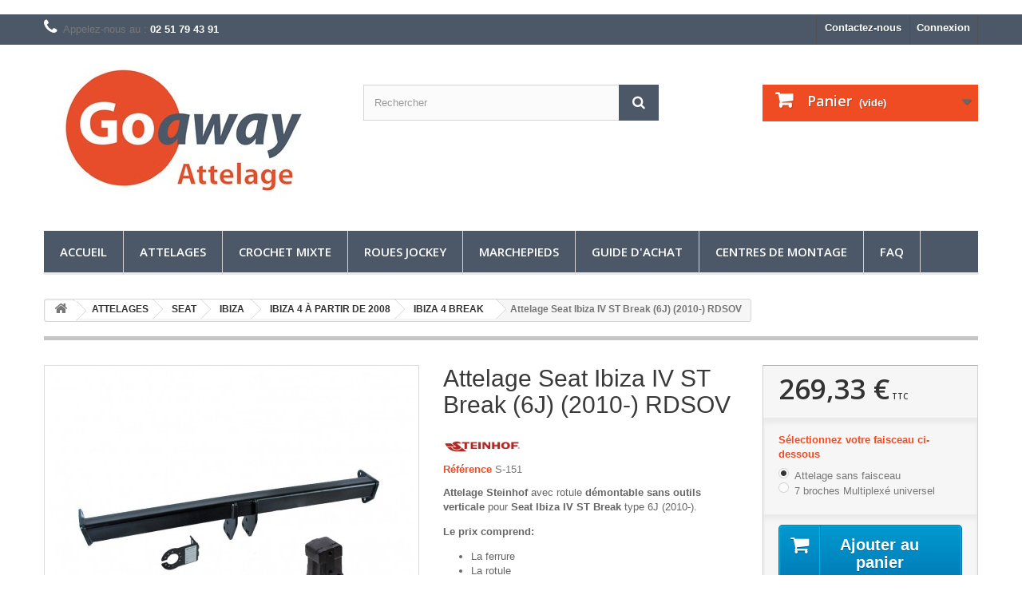

--- FILE ---
content_type: text/html; charset=utf-8
request_url: https://goaway-attelage.com/ibiza-4-break/1200-attelage-seat-ibiza-iv-st-break-6j-2010-rdsov.html
body_size: 39425
content:
﻿﻿﻿<!DOCTYPE HTML>
<!--[if lt IE 7]> <html class="no-js lt-ie9 lt-ie8 lt-ie7" lang="fr-fr"><![endif]-->
<!--[if IE 7]><html class="no-js lt-ie9 lt-ie8 ie7" lang="fr-fr"><![endif]-->
<!--[if IE 8]><html class="no-js lt-ie9 ie8" lang="fr-fr"><![endif]-->
<!--[if gt IE 8]> <html class="no-js ie9" lang="fr-fr"><![endif]-->
<html lang="fr-fr">
	<head>
		<meta charset="utf-8" />
		<title>Attelage  Seat Ibiza IV ST  break ( 6J) (2010-) RDSOV</title>
					<meta name="description" content="Attelage pour Seat Ibiza IV ST  break ( 6J) avec rotule démontable sans outils verticale. Livré complet avec ou sans faisceau et la livraison est gratuite !" />
						<meta name="generator" content="PrestaShop" />
		<meta name="robots" content="index,follow" />
		<meta name="viewport" content="width=device-width, minimum-scale=0.25, maximum-scale=1.6, initial-scale=1.0" />
		<meta name="apple-mobile-web-app-capable" content="yes" />
		<link rel="icon" type="image/vnd.microsoft.icon" href="/img/favicon.ico?1734608821" />
		<link rel="shortcut icon" type="image/x-icon" href="/img/favicon.ico?1734608821" />
														<link rel="stylesheet" href="/themes/Nantmoteurs/css/global.css" type="text/css" media="all" />
																<link rel="stylesheet" href="/themes/Nantmoteurs/css/autoload/highdpi.css" type="text/css" media="all" />
																<link rel="stylesheet" href="/themes/Nantmoteurs/css/autoload/responsive-tables.css" type="text/css" media="all" />
																<link rel="stylesheet" href="/themes/Nantmoteurs/css/autoload/uniform.default.css" type="text/css" media="all" />
																<link rel="stylesheet" href="/themes/Nantmoteurs/css/product.css" type="text/css" media="all" />
																<link rel="stylesheet" href="/themes/Nantmoteurs/css/print.css" type="text/css" media="print" />
																<link rel="stylesheet" href="/js/jquery/plugins/fancybox/jquery.fancybox.css" type="text/css" media="all" />
																<link rel="stylesheet" href="/js/jquery/plugins/bxslider/jquery.bxslider.css" type="text/css" media="all" />
																<link rel="stylesheet" href="/js/jquery/plugins/jqzoom/jquery.jqzoom.css" type="text/css" media="all" />
																<link rel="stylesheet" href="/themes/Nantmoteurs/css/modules/blockcart/blockcart.css" type="text/css" media="all" />
																<link rel="stylesheet" href="/themes/Nantmoteurs/css/modules/blockcategories/blockcategories.css" type="text/css" media="all" />
																<link rel="stylesheet" href="/themes/Nantmoteurs/css/modules/blockcurrencies/blockcurrencies.css" type="text/css" media="all" />
																<link rel="stylesheet" href="/themes/Nantmoteurs/css/modules/blocklanguages/blocklanguages.css" type="text/css" media="all" />
																<link rel="stylesheet" href="/themes/Nantmoteurs/css/modules/blockcontact/blockcontact.css" type="text/css" media="all" />
																<link rel="stylesheet" href="/themes/Nantmoteurs/css/modules/blockmyaccountfooter/blockmyaccount.css" type="text/css" media="all" />
																<link rel="stylesheet" href="/themes/Nantmoteurs/css/modules/blocknewproducts/blocknewproducts.css" type="text/css" media="all" />
																<link rel="stylesheet" href="/themes/Nantmoteurs/css/modules/blocknewsletter/blocknewsletter.css" type="text/css" media="all" />
																<link rel="stylesheet" href="/themes/Nantmoteurs/css/modules/blocksearch/blocksearch.css" type="text/css" media="all" />
																<link rel="stylesheet" href="/js/jquery/plugins/autocomplete/jquery.autocomplete.css" type="text/css" media="all" />
																<link rel="stylesheet" href="/themes/Nantmoteurs/css/modules/blockspecials/blockspecials.css" type="text/css" media="all" />
																<link rel="stylesheet" href="/themes/Nantmoteurs/css/modules/blocktopmenu/css/blocktopmenu.css" type="text/css" media="all" />
																<link rel="stylesheet" href="/themes/Nantmoteurs/css/modules/blocktopmenu/css/superfish-modified.css" type="text/css" media="all" />
																<link rel="stylesheet" href="/themes/Nantmoteurs/css/modules/blockuserinfo/blockuserinfo.css" type="text/css" media="all" />
																<link rel="stylesheet" href="/modules/themeconfigurator/css/hooks.css" type="text/css" media="all" />
																<link rel="stylesheet" href="/modules/gsnippetsreviews/views/css/hook.css" type="text/css" media="all" />
																<link rel="stylesheet" href="/modules/gsnippetsreviews/views/css/jquery.star-rating.css" type="text/css" media="all" />
																<link rel="stylesheet" href="/modules/gsnippetsreviews/views/css/snippets.css" type="text/css" media="all" />
																<link rel="stylesheet" href="/modules/gdprcompliancy/views/css/front.css" type="text/css" media="all" />
																<link rel="stylesheet" href="/modules/gdprcompliancy/views/css/magnific-popup.css" type="text/css" media="all" />
																<link rel="stylesheet" href="/themes/Nantmoteurs/css/product_list.css" type="text/css" media="all" />
														<script type="text/javascript">
var CUSTOMIZE_TEXTFIELD = 1;
var FancyboxI18nClose = 'Fermer';
var FancyboxI18nNext = 'Suivant';
var FancyboxI18nPrev = 'Pr&eacute;c&eacute;dent';
var PS_CATALOG_MODE = false;
var ajax_allowed = true;
var ajaxsearch = true;
var allowBuyWhenOutOfStock = false;
var attribute_anchor_separator = '-';
var attributesCombinations = [{"id_attribute":"14","attribute":"attelage_sans_faisceau","id_attribute_group":"3","group":"choix_du_faisceau"},{"id_attribute":"16","attribute":"faisceau_multiplexe_universel_7_broches","id_attribute_group":"3","group":"choix_du_faisceau"}];
var availableLaterValue = '';
var availableNowValue = '';
var baseDir = 'https://goaway-attelage.com/';
var baseUri = 'https://goaway-attelage.com/';
var blocksearch_type = 'top';
var combinations = {"2909":{"attributes_values":{"3":"Attelage sans faisceau"},"attributes":[14],"price":0,"specific_price":false,"ecotax":0,"weight":0,"quantity":50,"reference":"S-151","unit_impact":0,"minimal_quantity":"1","available_date":"2017-07-06","date_formatted":"06\/07\/2017","id_image":-1,"list":"'14'"},"2910":{"attributes_values":{"3":"7 broches Multiplex\u00e9 universel "},"attributes":[16],"price":46,"specific_price":false,"ecotax":0,"weight":0,"quantity":50,"reference":"S-151+SMP-3","unit_impact":0,"minimal_quantity":"1","available_date":"2017-07-06","date_formatted":"06\/07\/2017","id_image":-1,"list":"'16'"}};
var combinationsFromController = {"2909":{"attributes_values":{"3":"Attelage sans faisceau"},"attributes":[14],"price":0,"specific_price":false,"ecotax":0,"weight":0,"quantity":50,"reference":"S-151","unit_impact":0,"minimal_quantity":"1","available_date":"2017-07-06","date_formatted":"06\/07\/2017","id_image":-1,"list":"'14'"},"2910":{"attributes_values":{"3":"7 broches Multiplex\u00e9 universel "},"attributes":[16],"price":46,"specific_price":false,"ecotax":0,"weight":0,"quantity":50,"reference":"S-151+SMP-3","unit_impact":0,"minimal_quantity":"1","available_date":"2017-07-06","date_formatted":"06\/07\/2017","id_image":-1,"list":"'16'"}};
var contentOnly = false;
var currency = {"id":1,"name":"Euro","iso_code":"EUR","iso_code_num":"978","sign":"\u20ac","blank":"1","conversion_rate":"1.000000","deleted":"0","format":"2","decimals":"1","active":"1","prefix":"","suffix":" \u20ac","id_shop_list":null,"force_id":false};
var currencyBlank = 1;
var currencyFormat = 2;
var currencyRate = 1;
var currencySign = '€';
var currentDate = '2026-01-22 21:13:15';
var customerGroupWithoutTax = false;
var customizationFields = false;
var customizationId = null;
var customizationIdMessage = 'Personnalisation';
var default_eco_tax = 0;
var delete_txt = 'Supprimer';
var displayDiscountPrice = '0';
var displayList = true;
var displayPrice = 0;
var doesntExist = 'Ce produit n\'existe pas dans cette déclinaison. Vous pouvez néanmoins en sélectionner une autre.';
var doesntExistNoMore = 'Ce produit n\'est plus en stock';
var doesntExistNoMoreBut = 'avec ces options mais reste disponible avec d\'autres options';
var ecotaxTax_rate = 0;
var fieldRequired = 'Veuillez remplir tous les champs, puis enregistrer votre personnalisation';
var freeProductTranslation = 'Offert !';
var freeShippingTranslation = 'Livraison gratuite !';
var generated_date = 1769112794;
var groupReduction = 0;
var hasDeliveryAddress = false;
var highDPI = false;
var idDefaultImage = 2391;
var id_lang = 1;
var id_product = 1200;
var img_dir = 'https://goaway-attelage.com/themes/Nantmoteurs/img/';
var img_prod_dir = 'https://goaway-attelage.com/img/p/';
var img_ps_dir = 'https://goaway-attelage.com/img/';
var instantsearch = false;
var isGuest = 0;
var isLogged = 0;
var isMobile = false;
var jqZoomEnabled = true;
var maxQuantityToAllowDisplayOfLastQuantityMessage = 5;
var minimalQuantity = 1;
var noTaxForThisProduct = false;
var oosHookJsCodeFunctions = [];
var page_name = 'product';
var placeholder_blocknewsletter = 'Enter your e-mail';
var priceDisplayMethod = 0;
var priceDisplayPrecision = 2;
var productAvailableForOrder = true;
var productBasePriceTaxExcl = 224.444;
var productBasePriceTaxExcluded = 224.444;
var productBasePriceTaxIncl = 269.3328;
var productHasAttributes = true;
var productPrice = 269.3328;
var productPriceTaxExcluded = 224.444;
var productPriceTaxIncluded = 269.3328;
var productPriceWithoutReduction = 269.3328;
var productReference = 'S151';
var productShowPrice = true;
var productUnitPriceRatio = 0;
var product_fileButtonHtml = 'Ajouter';
var product_fileDefaultHtml = 'Aucun fichier sélectionné';
var product_specific_price = [];
var quantitiesDisplayAllowed = false;
var quantityAvailable = 0;
var quickView = false;
var reduction_percent = 0;
var reduction_price = 0;
var removingLinkText = 'supprimer cet article du panier';
var roundMode = 2;
var search_url = 'https://goaway-attelage.com/recherche';
var specific_currency = false;
var specific_price = 0;
var static_token = 'ecf3d058a87adf3fd51ca0861d45bf74';
var stock_management = 1;
var taxRate = 20;
var toBeDetermined = 'À définir';
var token = 'ecf3d058a87adf3fd51ca0861d45bf74';
var upToTxt = 'Jusqu\'à';
var uploading_in_progress = 'Envoi en cours, veuillez patienter...';
var usingSecureMode = true;
</script>

						<script type="text/javascript" src="/js/jquery/jquery-1.11.0.min.js"></script>
						<script type="text/javascript" src="/js/jquery/jquery-migrate-1.2.1.min.js"></script>
						<script type="text/javascript" src="/js/jquery/plugins/jquery.easing.js"></script>
						<script type="text/javascript" src="/js/tools.js"></script>
						<script type="text/javascript" src="/themes/Nantmoteurs/js/global.js"></script>
						<script type="text/javascript" src="/themes/Nantmoteurs/js/autoload/10-bootstrap.min.js"></script>
						<script type="text/javascript" src="/themes/Nantmoteurs/js/autoload/15-jquery.total-storage.min.js"></script>
						<script type="text/javascript" src="/themes/Nantmoteurs/js/autoload/15-jquery.uniform-modified.js"></script>
						<script type="text/javascript" src="/js/jquery/plugins/fancybox/jquery.fancybox.js"></script>
						<script type="text/javascript" src="/js/jquery/plugins/jquery.idTabs.js"></script>
						<script type="text/javascript" src="/js/jquery/plugins/jquery.scrollTo.js"></script>
						<script type="text/javascript" src="/js/jquery/plugins/jquery.serialScroll.js"></script>
						<script type="text/javascript" src="/js/jquery/plugins/bxslider/jquery.bxslider.js"></script>
						<script type="text/javascript" src="/themes/Nantmoteurs/js/product.js"></script>
						<script type="text/javascript" src="/js/jquery/plugins/jqzoom/jquery.jqzoom.js"></script>
						<script type="text/javascript" src="/themes/Nantmoteurs/js/modules/blockcart/ajax-cart.js"></script>
						<script type="text/javascript" src="/themes/Nantmoteurs/js/tools/treeManagement.js"></script>
						<script type="text/javascript" src="/themes/Nantmoteurs/js/modules/blocknewsletter/blocknewsletter.js"></script>
						<script type="text/javascript" src="/js/jquery/plugins/autocomplete/jquery.autocomplete.js"></script>
						<script type="text/javascript" src="/themes/Nantmoteurs/js/modules/blocksearch/blocksearch.js"></script>
						<script type="text/javascript" src="/themes/Nantmoteurs/js/modules/blocktopmenu/js/hoverIntent.js"></script>
						<script type="text/javascript" src="/themes/Nantmoteurs/js/modules/blocktopmenu/js/superfish-modified.js"></script>
						<script type="text/javascript" src="/themes/Nantmoteurs/js/modules/blocktopmenu/js/blocktopmenu.js"></script>
						<script type="text/javascript" src="/modules/gsnippetsreviews/views/js/module.js"></script>
						<script type="text/javascript" src="/modules/gsnippetsreviews/views/js/jquery.star-rating.min.js"></script>
						<script type="text/javascript" src="/modules/gsnippetsreviews/views/js/jquery.scrollTo.min.js"></script>
						<script type="text/javascript" src="/modules/gsnippetsreviews/views/js/init.js"></script>
						<script type="text/javascript" src="/modules/gdprcompliancy/views/js/front.js"></script>
						<script type="text/javascript" src="/modules/gdprcompliancy/views/js/jquery.magnific-popup.min.js"></script>
							

<script type="text/javascript" data-keepinline="true">
	// instantiate object
	
		var oGsr = {};
		var bt_msgs = {"delay":"Vous n'avez pas rempli un entier l'option d\u00e9calage","fbId":"Vous n'avez pas rempli un entier l'option Facebook app ID","fbsecret":"Vous n'avez pas rempli l'option Facebook secret","reviewDate":"Vous n'avez pas rempli la date de l'avis","title":"Vous n'avez pas rempli le titre","comment":"Vous n'avez pas rempli le commentaire","report":"Vous n'avez pas rempli le commentaire associ\u00e9 \u00e0 l'avis abusif","rating":"Vous n'avez pas s\u00e9lectionn\u00e9 de note pour l'avis","checkreview":"Vous n'avez pas s\u00e9lectionn\u00e9 d'avis","email":"Vous n'avez pas rempli votre adresse e-mail","status":"Vous n'avez pas s\u00e9lectionn\u00e9 de statut","vouchercode":"Vous n'avez pas rempli le code de r\u00e9duction","voucheramount":"Vous avez laiss\u00e9 0 comme valeur pour le bon de r\u00e9duction","voucherminimum":"Le montant minimum n'est pas un num\u00e9rique","vouchermaximum":"La quantit\u00e9 maximum n'est pas un num\u00e9rique","vouchervalidity":"Vous avez laiss\u00e9 0 pour la dur\u00e9e de validit\u00e9","emailTitle":{"1":"Vous n'avez pas rempli le titre ou le texte avec la langue Fran\u00e7ais (French). Cliquez sur la liste d\u00e9roulante des langues afin de remplir correctement les champs dans chaque langue"},"emaillCategory":{"1":"Vous n'avez pas rempli le label de la cat\u00e9gorie avec la langue Fran\u00e7ais (French). Cliquez sur la liste d\u00e9roulante des langues afin de remplir correctement les champs dans chaque langue"},"emaillProduct":{"1":"Vous n'avez pas rempli le label du produit avec la langue Fran\u00e7ais (French). Cliquez sur la liste d\u00e9roulante des langues afin de remplir correctement les champs dans chaque langue"},"emaillSentence":{"1":"Vous n'avez pas rempli la phrase personnalis\u00e9 du corps de tetxe avec la langue Fran\u00e7ais (French). Cliquez sur la liste d\u00e9roulante des langues afin de remplir correctement les champs dans chaque langue"}};
		var bt_sImgUrl = '/modules/gsnippetsreviews/views/img/';
		var bt_sWebService = '/modules/gsnippetsreviews/ws-gsnippetsreviews.php';
		var sGsrModuleName = 'gsr';
		var bt_aFancyReviewForm = {};
		var bt_aFancyReviewTabForm = {};
		var bt_oScrollTo = {};
		bt_oScrollTo.execute = false;
		var bt_oUseSocialButton = {};
		var bt_oActivateReviewTab = {};
		bt_oActivateReviewTab.run = false;
		var bt_oDeactivateReviewTab = {};
		bt_oDeactivateReviewTab.run = false;
		var bt_aReviewReport = new Array();
		var bt_oCallback = {};
		bt_oCallback.run = false;
		var bt_aStarsRating = new Array();
		var bt_oBxSlider = {};
		bt_oBxSlider.run = false;
	
		
		
		

		
		

		
		
		
		
	
</script><script type="text/javascript">
						var checkCaptchaUrl ="/modules/eicaptcha/eicaptcha-ajax.php";
						var RecaptachKey = "6Leq9lEUAAAAANZCICK-I5KPqiWGn1DqnTLwSO3q";
						var RecaptchaTheme = "light";
					</script>
					<script src="https://www.google.com/recaptcha/api.js?onload=onloadCallback&render=explicit&hl=fr" async defer></script>
					<script type="text/javascript" src="/modules/eicaptcha//views/js/eicaptcha-modules.js"></script>
<script type="text/javascript">

	
    var _$brt = _$brt || [];
			_$brt.push([['page_type', 'item page'],
		['item_id', '1200'],
		['category_id', '1391'],
        ['item_variations_id', ['2909', '2910']],
		['category_path', ['2', '12', '42', '919', '922', '1391']],
		['itemViewed', '1200']]);
	
	
	
	
	_$brt.push([['account_key', ''], ['flavour_key', 'prestashop_extension_brainify_4.3.0']]);
	(function() {
  		var bt = document.createElement('script');
  		bt.type = 'text/javascript';
  		bt.async = true;
		bt.src = document.location.protocol+'//static.brainify.io/bt-md.js';
  		var s = document.getElementsByTagName('script')[0];
  		s.parentNode.insertBefore(bt, s);
	})();

    //check if update cart
    </script><?php
/**
 * NOTICE OF LICENSE
 *
 * Smartsupp live chat - official plugin. Smartsupp is free live chat with visitor recording. 
 * The plugin enables you to create a free account or sign in with existing one. Pre-integrated 
 * customer info with WooCommerce (you will see names and emails of signed in webshop visitors).
 * Optional API for advanced chat box modifications.
 *
 * You must not modify, adapt or create derivative works of this source code
 *
 *  @author    Smartsupp
 *  @copyright 2021 Smartsupp.com
 *  @license   GPL-2.0+
**/ 
?>

<script type="text/javascript">
            var _smartsupp = _smartsupp || {};
            _smartsupp.key = 'b4e99759de3a2580a1b2e5df84ea30aa1cdf7cdb';
_smartsupp.cookieDomain = '.goaway-attelage.com';
_smartsupp.sitePlatform = 'Prestashop 1.6.1.14';
window.smartsupp||(function(d) {
                var s,c,o=smartsupp=function(){ o._.push(arguments)};o._=[];
                s=d.getElementsByTagName('script')[0];c=d.createElement('script');
                c.type='text/javascript';c.charset='utf-8';c.async=true;
                c.src='//www.smartsuppchat.com/loader.js';s.parentNode.insertBefore(c,s);
            })(document);
            </script><script type="text/javascript"></script>
		<link rel="stylesheet" href="//fonts.googleapis.com/css?family=Open+Sans:300,600&amp;subset=latin,latin-ext" type="text/css" media="all" />
		<!--[if IE 8]>
		<script src="https://oss.maxcdn.com/libs/html5shiv/3.7.0/html5shiv.js"></script>
		<script src="https://oss.maxcdn.com/libs/respond.js/1.3.0/respond.min.js"></script>
		<![endif]-->

		
		
<!-- Google Tag Manager -->
<script>(function(w,d,s,l,i){w[l]=w[l]||[];w[l].push({'gtm.start':
new Date().getTime(),event:'gtm.js'});var f=d.getElementsByTagName(s)[0],
j=d.createElement(s),dl=l!='dataLayer'?'&l='+l:'';j.async=true;j.src=
'https://www.googletagmanager.com/gtm.js?id='+i+dl;f.parentNode.insertBefore(j,f);
})(window,document,'script','dataLayer','GTM-NPJ9FTGW');</script>
<!-- End Google Tag Manager -->
		


	</head>
	<body id="product" class="product product-1200 product-attelage-seat-ibiza-iv-st-break-6j-2010-rdsov category-1391 category-ibiza-4-break hide-left-column hide-right-column lang_fr">

<!-- Google Tag Manager (noscript) -->
<noscript><iframe src="https://www.googletagmanager.com/ns.html?id=GTM-NPJ9FTGW"
height="0" width="0" style="display:none;visibility:hidden"></iframe></noscript>
<!-- End Google Tag Manager (noscript) -->

					<div id="page">
			<div class="header-container">
				<header id="header">
																										<div class="nav">
							<div class="container">
								<div class="row">
									<nav><!-- Block user information module NAV  -->
<div class="header_user_info">
			<a class="login" href="https://goaway-attelage.com/mon-compte" rel="nofollow" title="Identifiez-vous">
			Connexion
		</a>
	</div>
<!-- /Block usmodule NAV -->
<!-- Block languages module -->
<!-- /Block languages module -->
<div id="contact-link" >
	<a href="https://goaway-attelage.com/nous-contacter" title="Contactez-nous">Contactez-nous</a>
</div>
	<span class="shop-phone">
		<i class="icon-phone"></i>Appelez-nous au : <strong>02 51 79 43 91</strong>
	</span>
</nav>
								</div>
							</div>
						</div>
										<div>
						<div class="container">
							<div class="row">
								<div id="header_logo">
									<a href="https://goaway-attelage.com/" title="Goaway Attelage">
										<img class="logo img-responsive" src="https://goaway-attelage.com/img/nant-moteurs-logo-1500370038.jpg" alt="Goaway Attelage" width="350" height="193"/>
									</a>
								</div>
								<!-- Block search module TOP -->
<div id="search_block_top" class="col-sm-4 clearfix">
	<form id="searchbox" method="get" action="//goaway-attelage.com/recherche" >
		<input type="hidden" name="controller" value="search" />
		<input type="hidden" name="orderby" value="position" />
		<input type="hidden" name="orderway" value="desc" />
		<input class="search_query form-control" type="text" id="search_query_top" name="search_query" placeholder="Rechercher" value="" />
		<button type="submit" name="submit_search" class="btn btn-default button-search">
			<span>Rechercher</span>
		</button>
	</form>
</div>
<!-- /Block search module TOP --><!-- MODULE Block cart -->
<div class="col-sm-4 clearfix">
	<div class="shopping_cart">
		<a href="https://goaway-attelage.com/commande-rapide" title="Voir mon panier" rel="nofollow">
			<b>Panier</b>
			<span class="ajax_cart_quantity unvisible">0</span>
			<span class="ajax_cart_product_txt unvisible">Produit</span>
			<span class="ajax_cart_product_txt_s unvisible">Produits</span>
			<span class="ajax_cart_total unvisible">
							</span>
			<span class="ajax_cart_no_product">(vide)</span>
					</a>
					<div class="cart_block block exclusive">
				<div class="block_content">
					<!-- block list of products -->
					<div class="cart_block_list">
												<p class="cart_block_no_products">
							Aucun produit
						</p>
																		<div class="cart-prices">
							<div class="cart-prices-line first-line">
								<span class="price cart_block_shipping_cost ajax_cart_shipping_cost unvisible">
																			 À définir																	</span>
								<span class="unvisible">
									Livraison
								</span>
							</div>
																					<div class="cart-prices-line last-line">
								<span class="price cart_block_total ajax_block_cart_total">0,00 €</span>
								<span>Total</span>
							</div>
													</div>
						<p class="cart-buttons">
							<a id="button_order_cart" class="btn btn-default button button-small" href="https://goaway-attelage.com/commande-rapide" title="Commander" rel="nofollow">
								<span>
									Commander<i class="icon-chevron-right right"></i>
								</span>
							</a>
						</p>
					</div>
				</div>
			</div><!-- .cart_block -->
			</div>
</div>

	<div id="layer_cart">
		<div class="clearfix">
			<div class="layer_cart_product col-xs-12 col-md-6">
				<span class="cross" title="Fermer la fenêtre"></span>
				<span class="title">
					<i class="icon-check"></i>Produit ajouté au panier avec succès
				</span>
				<div class="product-image-container layer_cart_img">
				</div>
				<div class="layer_cart_product_info">
					<span id="layer_cart_product_title" class="product-name"></span>
					<span id="layer_cart_product_attributes"></span>
					<div>
						<strong class="dark">Quantité</strong>
						<span id="layer_cart_product_quantity"></span>
					</div>
					<div>
						<strong class="dark">Total</strong>
						<span id="layer_cart_product_price"></span>
					</div>
				</div>
			</div>
			<div class="layer_cart_cart col-xs-12 col-md-6">
				<span class="title">
					<!-- Plural Case [both cases are needed because page may be updated in Javascript] -->
					<span class="ajax_cart_product_txt_s  unvisible">
						Il y a <span class="ajax_cart_quantity">0</span> produits dans votre panier.
					</span>
					<!-- Singular Case [both cases are needed because page may be updated in Javascript] -->
					<span class="ajax_cart_product_txt ">
						Il y a 1 produit dans votre panier.
					</span>
				</span>
				<div class="layer_cart_row">
					<strong class="dark">
						Total produits
											</strong>
					<span class="ajax_block_products_total">
											</span>
				</div>

								<div class="layer_cart_row">
					<strong class="dark unvisible">
						Frais de port&nbsp;					</strong>
					<span class="ajax_cart_shipping_cost unvisible">
													 À définir											</span>
				</div>
								<div class="layer_cart_row">
					<strong class="dark">
						Total
											</strong>
					<span class="ajax_block_cart_total">
											</span>
				</div>
				<div class="button-container">
					<span class="continue btn btn-default button exclusive-medium" title="Continuer mes achats">
						<span>
							<i class="icon-chevron-left left"></i>Continuer mes achats
						</span>
					</span>
					<a class="btn btn-default button button-medium"	href="https://goaway-attelage.com/commande-rapide" title="Commander" rel="nofollow">
						<span>
							Commander<i class="icon-chevron-right right"></i>
						</span>
					</a>
				</div>
			</div>
		</div>
		<div class="crossseling"></div>
	</div> <!-- #layer_cart -->
	<div class="layer_cart_overlay"></div>

<!-- /MODULE Block cart -->
	<!-- Menu -->
	<div id="block_top_menu" class="sf-contener clearfix col-lg-12">
		<div class="cat-title">Menu</div>
		<ul class="sf-menu clearfix menu-content">
			<li><a href="https://goaway-attelage.com/" title="Accueil">Accueil</a><ul><li><a href="https://goaway-attelage.com/12-attelages" title="ATTELAGES">ATTELAGES</a><ul><li><a href="https://goaway-attelage.com/13-alfa-romeo" title="ALFA ROMEO">ALFA ROMEO</a><ul><li><a href="https://goaway-attelage.com/52-147" title="147">147</a></li><li><a href="https://goaway-attelage.com/53-159" title="159">159</a><ul><li><a href="https://goaway-attelage.com/1189-alfa-159-berline" title="159 BERLINE">159 BERLINE</a></li><li><a href="https://goaway-attelage.com/1190-alfa-159-break" title="159 BREAK">159 BREAK</a></li></ul></li><li><a href="https://goaway-attelage.com/50-giulietta" title="GIULIETTA">GIULIETTA</a></li><li><a href="https://goaway-attelage.com/51-mito" title="MITO">MITO</a></li><li><a href="https://goaway-attelage.com/1509-giulia-veloce" title="GIULIA VELOCE">GIULIA VELOCE</a></li><li><a href="https://goaway-attelage.com/1510-stelvio" title="STELVIO">STELVIO</a></li></ul></li><li><a href="https://goaway-attelage.com/14-audi" title="AUDI">AUDI</a><ul><li><a href="https://goaway-attelage.com/1192-audi-80" title="Audi 80">Audi 80</a></li><li><a href="https://goaway-attelage.com/1193-audi-100" title="Audi 100">Audi 100</a></li><li><a href="https://goaway-attelage.com/56-audi-a3" title="Audi A3">Audi A3</a><ul><li><a href="https://goaway-attelage.com/1459-audi-a3-berline" title="AUDI A3 BERLINE">AUDI A3 BERLINE</a><ul><li><a href="https://goaway-attelage.com/66-audi-a3-35-portes-91996-52003-8l1" title="AUDI A3  3/5 portes (9/1996 -5/2003)  (8L1)">AUDI A3  3/5 portes (9/1996 -5/2003)  (8L1)</a></li><li><a href="https://goaway-attelage.com/67-audi-a3-3-portes-2003-2012" title="AUDI A3 3 portes (5/2003-8/2012) (8P1)">AUDI A3 3 portes (5/2003-8/2012) (8P1)</a></li><li><a href="https://goaway-attelage.com/70-audi-a3-3-portes-2012-8v1" title="AUDI A3 3 portes (2012-) (8V1)">AUDI A3 3 portes (2012-) (8V1)</a></li></ul></li><li><a href="https://goaway-attelage.com/1460-audi-a3-sportback" title="AUDI A3 SPORTBACK">AUDI A3 SPORTBACK</a><ul><li><a href="https://goaway-attelage.com/68-audi-a3-sportback-2004-2008-8pa" title="AUDI A3 SPORTBACK (2004 -6/2008) (8PA)">AUDI A3 SPORTBACK (2004 -6/2008) (8PA)</a></li><li><a href="https://goaway-attelage.com/1461-audi-a3-sportback-2008-2012-8pa" title="AUDI A3 SPORTBACK (7/2008-2012) (8PA)">AUDI A3 SPORTBACK (7/2008-2012) (8PA)</a></li><li><a href="https://goaway-attelage.com/69-audi-a3-sportback-2013" title="AUDI A3 SPORTBACK  (2013-)  (8VA)">AUDI A3 SPORTBACK  (2013-)  (8VA)</a></li></ul></li></ul></li><li><a href="https://goaway-attelage.com/57-audi-a4" title="Audi A4">Audi A4</a><ul><li><a href="https://goaway-attelage.com/71-audi-a4-berline" title="AUDI A4 BERLINE">AUDI A4 BERLINE</a><ul><li><a href="https://goaway-attelage.com/1511-a4-berline-du-111994-au-112000" title="A4 Berline du 11/1994 au 11/2000">A4 Berline du 11/1994 au 11/2000</a></li><li><a href="https://goaway-attelage.com/73-a4-berline-du-112000-a-2004" title="A4 Berline du 11/2000 à 2004">A4 Berline du 11/2000 à 2004</a></li><li><a href="https://goaway-attelage.com/74-a4-berline-de-2004-a-2007" title="A4 Berline de 2004 à 2007">A4 Berline de 2004 à 2007</a></li><li><a href="https://goaway-attelage.com/75-a4-berline-du-112007" title="A4 Berline du 11/2007 à 2015">A4 Berline du 11/2007 à 2015</a></li><li><a href="https://goaway-attelage.com/76-a4-berline-b9-a-partir-de-2015" title="A4 Berline (B9) à partir de 2015">A4 Berline (B9) à partir de 2015</a></li></ul></li><li><a href="https://goaway-attelage.com/77-audi-a4-break" title="AUDI A4 Break">AUDI A4 Break</a><ul><li><a href="https://goaway-attelage.com/1512-a4-break-du-121995-au-112001" title="A4 Break du 12/1995 au 11/2001">A4 Break du 12/1995 au 11/2001</a></li><li><a href="https://goaway-attelage.com/1237-audi-a4-break-du-112001a-2004" title="AUDI A4 Break du 11/2001à 2004">AUDI A4 Break du 11/2001à 2004</a></li><li><a href="https://goaway-attelage.com/78-audi-a4-break-de-2004-a-2008" title="Audi A4 Break de 2004 à 2008">Audi A4 Break de 2004 à 2008</a></li><li><a href="https://goaway-attelage.com/79-a4-avant-break-a-partir-de-2008" title="A4 Avant / Break à partir de 2008">A4 Avant / Break à partir de 2008</a></li><li><a href="https://goaway-attelage.com/80-a4-break-b9-a-partir-de-2015" title="A4 Break (B9) à partir de 2015">A4 Break (B9) à partir de 2015</a></li></ul></li><li><a href="https://goaway-attelage.com/1182-audi-a4-allroad-quattro" title="AUDI A4 Allroad Quattro">AUDI A4 Allroad Quattro</a></li></ul></li><li><a href="https://goaway-attelage.com/58-audi-a5" title="Audi A5">Audi A5</a><ul><li><a href="https://goaway-attelage.com/82-audi-a5-coupe" title="AUDI A5 Coupé">AUDI A5 Coupé</a></li></ul></li><li><a href="https://goaway-attelage.com/59-audi-a6" title="Audi A6">Audi A6</a><ul><li><a href="https://goaway-attelage.com/83-audi-a6-berline" title="AUDI A6 Berline">AUDI A6 Berline</a><ul><li><a href="https://goaway-attelage.com/84-audi-a6-061994-031997" title="AUDI A6 (06/1994-03/1997)">AUDI A6 (06/1994-03/1997)</a></li><li><a href="https://goaway-attelage.com/85-audi-a6-041997-032004" title="AUDI A6 (04/1997-03/2004)">AUDI A6 (04/1997-03/2004)</a></li><li><a href="https://goaway-attelage.com/86-audi-a6-042004-022011" title="AUDI A6 (04/2004-02/2011)">AUDI A6 (04/2004-02/2011)</a></li><li><a href="https://goaway-attelage.com/87-audi-a6-112010-092018" title="AUDI A6 (11/2010-09/2018)">AUDI A6 (11/2010-09/2018)</a></li><li><a href="https://goaway-attelage.com/1513-audi-a6-062018-" title="AUDI A6 (06/2018-)">AUDI A6 (06/2018-)</a></li></ul></li><li><a href="https://goaway-attelage.com/88-audi-a6-break" title="AUDI A6 BREAK">AUDI A6 BREAK</a><ul><li><a href="https://goaway-attelage.com/1238-audi-a6-break-061994-031997" title="AUDI A6 BREAK (06/1994-03/1997)">AUDI A6 BREAK (06/1994-03/1997)</a></li><li><a href="https://goaway-attelage.com/89-audi-a6-break-041997-032005" title="AUDI A6 BREAK (04/1997-03/2005)">AUDI A6 BREAK (04/1997-03/2005)</a></li><li><a href="https://goaway-attelage.com/90-audi-a6-break-032005-092011" title="AUDI A6 BREAK (03/2005-09/2011)">AUDI A6 BREAK (03/2005-09/2011)</a></li><li><a href="https://goaway-attelage.com/1514-audi-a6-break-052011-092018" title="AUDI A6 BREAK (05/2011-09/2018)">AUDI A6 BREAK (05/2011-09/2018)</a></li><li><a href="https://goaway-attelage.com/1515-audi-a6-break-062018-" title="AUDI A6 BREAK (06/2018-)">AUDI A6 BREAK (06/2018-)</a></li></ul></li><li><a href="https://goaway-attelage.com/92-audi-a6-allroad" title="AUDI A6 Allroad">AUDI A6 Allroad</a><ul><li><a href="https://goaway-attelage.com/93-audi-a6-allroad-quattro-i-1999-2005" title="AUDI A6 Allroad Quattro I (1999-2005)">AUDI A6 Allroad Quattro I (1999-2005)</a></li><li><a href="https://goaway-attelage.com/94-audi-a6-allroad-quattro-ii-2006-2011" title="AUDI A6 Allroad Quattro II (2006-2011)">AUDI A6 Allroad Quattro II (2006-2011)</a></li><li><a href="https://goaway-attelage.com/95-audi-a6-allroad-quattro-iii-2012-" title="AUDI A6 Allroad Quattro III (2012- )">AUDI A6 Allroad Quattro III (2012- )</a></li></ul></li></ul></li><li><a href="https://goaway-attelage.com/60-audi-a7" title="Audi A7">Audi A7</a></li><li><a href="https://goaway-attelage.com/1191-audi-a8" title="Audi A8">Audi A8</a><ul><li><a href="https://goaway-attelage.com/1516-audi-a8-de-2002-a-2010" title="AUDI A8 DE 2002 A 2010">AUDI A8 DE 2002 A 2010</a></li><li><a href="https://goaway-attelage.com/1517-audi-a8-de-2010-a-2017" title="AUDI A8 DE 2010 A 2017">AUDI A8 DE 2010 A 2017</a></li></ul></li><li><a href="https://goaway-attelage.com/1519-audi-q2" title="Audi Q2">Audi Q2</a></li><li><a href="https://goaway-attelage.com/61-audi-q3" title="Audi Q3">Audi Q3</a><ul><li><a href="https://goaway-attelage.com/1522-q3" title="Q3">Q3</a><ul><li><a href="https://goaway-attelage.com/1524-q3-2011-2018" title="Q3 (2011-2018)">Q3 (2011-2018)</a></li><li><a href="https://goaway-attelage.com/1525-q3-072018-" title="Q3 (07/2018-)">Q3 (07/2018-)</a></li></ul></li><li><a href="https://goaway-attelage.com/1523-q3-sportback" title="Q3 SPORTBACK">Q3 SPORTBACK</a></li></ul></li><li><a href="https://goaway-attelage.com/62-audi-q5" title="Audi Q5">Audi Q5</a><ul><li><a href="https://goaway-attelage.com/1526-q5-de-2008-au-122016" title="Q5 de 2008 au 12/2016">Q5 de 2008 au 12/2016</a></li><li><a href="https://goaway-attelage.com/1527-q5-a-partir-du-022017" title="Q5 à partir du 02/2017">Q5 à partir du 02/2017</a></li></ul></li><li><a href="https://goaway-attelage.com/63-audi-q7" title="Audi Q7">Audi Q7</a><ul><li><a href="https://goaway-attelage.com/96-audi-q7-de-2006-a-juin-2015" title="Audi Q7 de 2006 à juin 2015">Audi Q7 de 2006 à juin 2015</a></li><li><a href="https://goaway-attelage.com/97-audi-q7-a-partir-de-juillet-2015" title="Audi Q7 à partir de juillet 2015">Audi Q7 à partir de juillet 2015</a></li></ul></li><li><a href="https://goaway-attelage.com/1521-audi-q8" title="Audi Q8">Audi Q8</a></li><li><a href="https://goaway-attelage.com/1518-audi-e-tron" title="AUDI E-TRON">AUDI E-TRON</a><ul><li><a href="https://goaway-attelage.com/1528-audi-e-tron" title="AUDI E-TRON">AUDI E-TRON</a></li><li><a href="https://goaway-attelage.com/1529-audi-e-tron-sportback" title="AUDI E-TRON SPORTBACK">AUDI E-TRON SPORTBACK</a></li></ul></li></ul></li><li><a href="https://goaway-attelage.com/15-bmw" title="BMW">BMW</a><ul><li><a href="https://goaway-attelage.com/98-bmw-serie-1" title="BMW Série 1">BMW Série 1</a><ul><li><a href="https://goaway-attelage.com/112-bmw-serie-1-5-portes-07-11-e87" title="BMW série 1 (5 portes) de 2004 à 2011 (E87)">BMW série 1 (5 portes) de 2004 à 2011 (E87)</a></li><li><a href="https://goaway-attelage.com/109-bmw-serie-1-3-portes-de-2007-a-2011-e81" title="BMW série 1 (3 portes) de 2007 à 2011 (E81)">BMW série 1 (3 portes) de 2007 à 2011 (E81)</a></li><li><a href="https://goaway-attelage.com/110-bmw-serie-1-coupe-07-11-e82" title="BMW série 1 coupé de 2007 à 2011 (E82)">BMW série 1 coupé de 2007 à 2011 (E82)</a></li><li><a href="https://goaway-attelage.com/113-bmw-serie-1-5-portes-a-partir-de-2011-f20" title="BMW série 1 (5 portes) à partir de 2011 (F20)">BMW série 1 (5 portes) à partir de 2011 (F20)</a></li><li><a href="https://goaway-attelage.com/114-bmw-serie-1-3-portes-a-partir-de-2012-f21" title="BMW série 1  (3 portes) à partir de 2012  (F21)">BMW série 1  (3 portes) à partir de 2012  (F21)</a></li></ul></li><li><a href="https://goaway-attelage.com/99-bmw-serie-2" title="BMW Série 2">BMW Série 2</a><ul><li><a href="https://goaway-attelage.com/115-bmw-serie-2-active" title="BMW Série 2 Active Tourer">BMW Série 2 Active Tourer</a></li><li><a href="https://goaway-attelage.com/116-bmw-serie-2-gran-tourer" title="BMW Série 2 Gran Tourer">BMW Série 2 Gran Tourer</a></li></ul></li><li><a href="https://goaway-attelage.com/100-bmw-serie-3" title="BMW Série 3">BMW Série 3</a><ul><li><a href="https://goaway-attelage.com/117-bmw-serie-3-berline" title="BMW Série 3 Berline">BMW Série 3 Berline</a><ul><li><a href="https://goaway-attelage.com/138-serie-3-e36-berline-de-1991-a-1998" title="Serie 3 (E36) Berline de 1991 à 1998">Serie 3 (E36) Berline de 1991 à 1998</a></li><li><a href="https://goaway-attelage.com/139-serie-3-e46-berline-de-1999-a-2005" title="Série 3 (E46) Berline de 1999 à 2005">Série 3 (E46) Berline de 1999 à 2005</a></li><li><a href="https://goaway-attelage.com/140-serie-3-e90-berline-de-2005-a-2012" title="Série 3 (E90) Berline de 2005 à 2012">Série 3 (E90) Berline de 2005 à 2012</a></li><li><a href="https://goaway-attelage.com/141-serie-3-f30-berline-a-partir-de-2012" title="Série 3 (F30) Berline à partir de 2012">Série 3 (F30) Berline à partir de 2012</a></li><li><a href="https://goaway-attelage.com/1532-serie-3-g20-a-partir-du-112018" title="Série 3 (G20) à partir du 11/2018">Série 3 (G20) à partir du 11/2018</a></li></ul></li><li><a href="https://goaway-attelage.com/118-bmw-serie-3-break" title="BMW Série 3 Break">BMW Série 3 Break</a><ul><li><a href="https://goaway-attelage.com/142-serie-3-break-95-99-e36" title="SÉRIE 3 BREAK DE 1995 À 1999 (E36)">SÉRIE 3 BREAK DE 1995 À 1999 (E36)</a></li><li><a href="https://goaway-attelage.com/143-serie-3-break-de-1999-a-2005-e46" title="SÉRIE 3 BREAK DE 1999 À 2005 (E46)">SÉRIE 3 BREAK DE 1999 À 2005 (E46)</a></li><li><a href="https://goaway-attelage.com/144-serie-3-break-05-13-e91" title="SÉRIE 3 BREAK DE 2005 À 2013 (E91)">SÉRIE 3 BREAK DE 2005 À 2013 (E91)</a></li><li><a href="https://goaway-attelage.com/145-serie-3-break-a-partir-de-2012-f31" title="SÉRIE 3 BREAK À PARTIR DE 2012 (F31)">SÉRIE 3 BREAK À PARTIR DE 2012 (F31)</a></li><li><a href="https://goaway-attelage.com/1533-serie-3-break-a-partir-du-072019-g21" title="Série 3 break à partir du 07/2019 (G21)">Série 3 break à partir du 07/2019 (G21)</a></li></ul></li><li><a href="https://goaway-attelage.com/119-bmw-serie-3-compact" title="BMW Série 3 Compact ">BMW Série 3 Compact </a><ul><li><a href="https://goaway-attelage.com/1197-bmw-serie-3-compact-e46-2001-2005" title="BMW SÉRIE 3 COMPACT E46 (2001-2005)">BMW SÉRIE 3 COMPACT E46 (2001-2005)</a></li></ul></li><li><a href="https://goaway-attelage.com/1195-bmw-serie-3-coupe-et-cabriolet" title="BMW SÉRIE 3 Coupé et Cabriolet">BMW SÉRIE 3 Coupé et Cabriolet</a><ul><li><a href="https://goaway-attelage.com/1534-serie-3-e36-coupe-ou-cabriolet" title="Série 3 E36 Coupé ou Cabriolet">Série 3 E36 Coupé ou Cabriolet</a></li><li><a href="https://goaway-attelage.com/1535-serie-3-e46-coupe-et-cabriolet" title="Série 3 E46 Coupé et Cabriolet">Série 3 E46 Coupé et Cabriolet</a></li></ul></li><li><a href="https://goaway-attelage.com/120-bmw-serie-3-gt" title="BMW série 3 GT">BMW série 3 GT</a></li></ul></li><li><a href="https://goaway-attelage.com/102-bmw-serie-5" title="BMW Série 5">BMW Série 5</a><ul><li><a href="https://goaway-attelage.com/121-bmw-serie-5-berline" title="BMW Série 5 Berline">BMW Série 5 Berline</a><ul><li><a href="https://goaway-attelage.com/122-serie-5-de-1988-a-1996-e34" title="Série 5 de 1988 à 1996 (E34)">Série 5 de 1988 à 1996 (E34)</a></li><li><a href="https://goaway-attelage.com/123-serie-5-berline-de-1996-a-2003-e39" title="Série 5 Berline de 1996 à 2003 (E39)">Série 5 Berline de 1996 à 2003 (E39)</a></li><li><a href="https://goaway-attelage.com/124-serie-5-berline-de-2004-a-2010-e60" title="Série 5 Berline de 2004 à 2010 (E60)">Série 5 Berline de 2004 à 2010 (E60)</a></li><li><a href="https://goaway-attelage.com/125-serie-5-berline-de-2010-a-2017f10" title="Série 5 Berline de 2010 à 2017(F10)">Série 5 Berline de 2010 à 2017(F10)</a></li><li><a href="https://goaway-attelage.com/1536-serie-5-berline-a-partir-du-032017-g30" title="Série 5 Berline à partir du 03/2017 (G30)">Série 5 Berline à partir du 03/2017 (G30)</a></li></ul></li><li><a href="https://goaway-attelage.com/126-bmw-serie-5-break" title="BMW Série 5 Break">BMW Série 5 Break</a><ul><li><a href="https://goaway-attelage.com/1241-serie-5-break-92-97-e34" title="Serie 5 Break de 1992 à 1997  (E34)">Serie 5 Break de 1992 à 1997  (E34)</a></li><li><a href="https://goaway-attelage.com/127-serie-5-break-97-04-e39" title="Série 5 Break de 1997 à 2004 (E39)">Série 5 Break de 1997 à 2004 (E39)</a></li><li><a href="https://goaway-attelage.com/128-serie-5-break-de-2004-a-2010-e61" title="Série 5 Break de 2004 à 2010 (E61)">Série 5 Break de 2004 à 2010 (E61)</a></li><li><a href="https://goaway-attelage.com/129-serie-5-break-de-2010-a-012017-f11" title="Série 5 Break de 2010 à 01/2017 (F11)">Série 5 Break de 2010 à 01/2017 (F11)</a></li><li><a href="https://goaway-attelage.com/1537-serie-5-break-a-partir-du-032017-g31" title="Série 5 break à partir du 03/2017 (G31)">Série 5 break à partir du 03/2017 (G31)</a></li></ul></li><li><a href="https://goaway-attelage.com/130-bmw-serie-5-gt" title="BMW série 5 GT">BMW série 5 GT</a></li></ul></li><li><a href="https://goaway-attelage.com/103-bmw-serie-7" title="BMW Série 7">BMW Série 7</a><ul><li><a href="https://goaway-attelage.com/1538-serie-7-e38-du-061994-au-082001" title="Série 7 (E38) du 06/1994 au 08/2001">Série 7 (E38) du 06/1994 au 08/2001</a></li><li><a href="https://goaway-attelage.com/1539-serie-7-e65e66-du-052005-a-2008" title="Série 7 (E65/E66) du 05/2005 à 2008">Série 7 (E65/E66) du 05/2005 à 2008</a></li><li><a href="https://goaway-attelage.com/1540-serie-7-f01-du-112008-au-092015" title="Série 7 (F01) du 11/2008 au 09/2015">Série 7 (F01) du 11/2008 au 09/2015</a></li></ul></li><li><a href="https://goaway-attelage.com/104-bmw-serie-x1" title="BMW Série X1">BMW Série X1</a><ul><li><a href="https://goaway-attelage.com/131-bmw-x1-de-2009-a-2015-e84" title="BMW  X1 de 2009 à 2015 (E84)">BMW  X1 de 2009 à 2015 (E84)</a></li><li><a href="https://goaway-attelage.com/132-bmw-x1-a-partir-du-102015-f48" title="BMW X1 à partir du 10/2015 (F48)">BMW X1 à partir du 10/2015 (F48)</a></li></ul></li><li><a href="https://goaway-attelage.com/1541-bmw-serie-x2" title="BMW Série X2">BMW Série X2</a></li><li><a href="https://goaway-attelage.com/105-bmw-serie-x3" title="BMW Série X3">BMW Série X3</a><ul><li><a href="https://goaway-attelage.com/133-bmw-serie-x3-04-10-e83" title="BMW série X3 de 2004 à 2010 (E83)">BMW série X3 de 2004 à 2010 (E83)</a></li><li><a href="https://goaway-attelage.com/134-bmw-serie-x3-de-2010-a-2017-f25" title="BMW série X3 de 2010 à 2017 (F25)">BMW série X3 de 2010 à 2017 (F25)</a></li><li><a href="https://goaway-attelage.com/1542-bmw-serie-x3-a-partir-du-082017-g01f97" title="BMW Série X3 à partir du 08/2017 (G01/F97)">BMW Série X3 à partir du 08/2017 (G01/F97)</a></li></ul></li><li><a href="https://goaway-attelage.com/106-bmw-serie-x4" title="BMW Série X4">BMW Série X4</a></li><li><a href="https://goaway-attelage.com/107-bmw-serie-x5" title="BMW Série X5">BMW Série X5</a><ul><li><a href="https://goaway-attelage.com/135-bmw-serie-x5-de-2000-a-2007-e53" title="BMW série X5 de 2000 à 2007 (E53)">BMW série X5 de 2000 à 2007 (E53)</a></li><li><a href="https://goaway-attelage.com/136-bmw-serie-x5-de-2007-a-2013-e70" title="BMW série X5 de 2007 à 2013 (E70)">BMW série X5 de 2007 à 2013 (E70)</a></li><li><a href="https://goaway-attelage.com/137-bmw-serie-x5-de-2013-a-2018-f15" title="BMW série X5 de 2013 à 2018 (F15)">BMW série X5 de 2013 à 2018 (F15)</a></li><li><a href="https://goaway-attelage.com/1543-bmw-serie-x5-a-partir-du-082018-g05" title="BMW Série X5 à partir du 08/2018 (G05)">BMW Série X5 à partir du 08/2018 (G05)</a></li></ul></li><li><a href="https://goaway-attelage.com/108-bmw-serie-x6" title="BMW Série X6">BMW Série X6</a><ul><li><a href="https://goaway-attelage.com/1200-bmw-x6-e71" title="BMW X6 de 2008 à 2014 (E71)">BMW X6 de 2008 à 2014 (E71)</a></li><li><a href="https://goaway-attelage.com/1201-bmw-x6-f16" title="BMW X6 à partir de 2014 (F16)">BMW X6 à partir de 2014 (F16)</a></li></ul></li></ul></li><li><a href="https://goaway-attelage.com/16-chevrolet" title="CHEVROLET">CHEVROLET</a><ul><li><a href="https://goaway-attelage.com/146-chevrolet-aveo" title="CHEVROLET AVEO">CHEVROLET AVEO</a><ul><li><a href="https://goaway-attelage.com/147-chevrolet-aveo-de-2005-au-072011" title="CHEVROLET AVEO DE 2005 AU 07/2011">CHEVROLET AVEO DE 2005 AU 07/2011</a></li><li><a href="https://goaway-attelage.com/148-chevrolet-aveo-a-partir-du-082011" title="CHEVROLET AVEO À PARTIR DU 08/2011">CHEVROLET AVEO À PARTIR DU 08/2011</a></li></ul></li><li><a href="https://goaway-attelage.com/149-chevrolet-captiva" title="CHEVROLET CAPTIVA">CHEVROLET CAPTIVA</a><ul><li><a href="https://goaway-attelage.com/150-chevrolet-captiva-de-2006-a-2013" title="CHEVROLET CAPTIVA DE 2006 À 2013">CHEVROLET CAPTIVA DE 2006 À 2013</a></li><li><a href="https://goaway-attelage.com/151-chevrolet-captiva-2013" title="CHEVROLET CAPTIVA À PARTIR DE 2013">CHEVROLET CAPTIVA À PARTIR DE 2013</a></li></ul></li><li><a href="https://goaway-attelage.com/152-chevrolet-cruze" title="CHEVROLET CRUZE">CHEVROLET CRUZE</a><ul><li><a href="https://goaway-attelage.com/153-cruze-hayon" title="CRUZE HAYON">CRUZE HAYON</a></li><li><a href="https://goaway-attelage.com/154-cruze-coffre" title="CRUZE COFFRE">CRUZE COFFRE</a></li><li><a href="https://goaway-attelage.com/155-cruze-break" title="CRUZE BREAK">CRUZE BREAK</a></li></ul></li><li><a href="https://goaway-attelage.com/156-chevrolet-epica" title="CHEVROLET EPICA">CHEVROLET EPICA</a></li><li><a href="https://goaway-attelage.com/158-chevrolet-lacetti" title="CHEVROLET LACETTI">CHEVROLET LACETTI</a><ul><li><a href="https://goaway-attelage.com/159-lacetti-hayon" title="LACETTI HAYON">LACETTI HAYON</a></li><li><a href="https://goaway-attelage.com/160-lacetti-coffre" title="LACETTI COFFRE">LACETTI COFFRE</a></li><li><a href="https://goaway-attelage.com/161-lacetti-break" title="LACETTI BREAK">LACETTI BREAK</a></li></ul></li><li><a href="https://goaway-attelage.com/164-chevrolet-nubira" title="CHEVROLET NUBIRA">CHEVROLET NUBIRA</a><ul><li><a href="https://goaway-attelage.com/1198-chevrolet-nubira-break" title="Chevrolet Nubira Break">Chevrolet Nubira Break</a></li><li><a href="https://goaway-attelage.com/1199-chevrolet-nubira-coffre" title="Chevrolet Nubira Coffre">Chevrolet Nubira Coffre</a></li></ul></li><li><a href="https://goaway-attelage.com/165-chevrolet-orlando" title="CHEVROLET ORLANDO">CHEVROLET ORLANDO</a></li><li><a href="https://goaway-attelage.com/163-chevrolet-tacuma" title="CHEVROLET TACUMA">CHEVROLET TACUMA</a></li><li><a href="https://goaway-attelage.com/166-chevrolet-trax" title="CHEVROLET TRAX">CHEVROLET TRAX</a></li></ul></li><li><a href="https://goaway-attelage.com/17-chrysler" title="CHRYSLER">CHRYSLER</a><ul><li><a href="https://goaway-attelage.com/169-chrysler-300c" title="CHRYSLER 300C">CHRYSLER 300C</a><ul><li><a href="https://goaway-attelage.com/1544-300c-berline" title="300C Berline">300C Berline</a></li><li><a href="https://goaway-attelage.com/1545-300c-touring" title="300C Touring">300C Touring</a></li></ul></li><li><a href="https://goaway-attelage.com/167-chrysler-pt-cruiser" title="CHRYSLER PT CRUISER">CHRYSLER PT CRUISER</a></li><li><a href="https://goaway-attelage.com/168-chrysler-sebring" title="CHRYSLER SEBRING">CHRYSLER SEBRING</a></li><li><a href="https://goaway-attelage.com/170-chrysler-voyager" title="CHRYSLER VOYAGER">CHRYSLER VOYAGER</a><ul><li><a href="https://goaway-attelage.com/1202-chrysler-voyager-091999-042001" title="CHRYSLER VOYAGER (09/1999-04/2001)">CHRYSLER VOYAGER (09/1999-04/2001)</a></li><li><a href="https://goaway-attelage.com/1203-chrysler-voyager-042001-2008" title="CHRYSLER VOYAGER (04/2001-2008)">CHRYSLER VOYAGER (04/2001-2008)</a></li><li><a href="https://goaway-attelage.com/1546-chrysler-voyager-2005-2008" title="CHRYSLER VOYAGER (2005-2008)">CHRYSLER VOYAGER (2005-2008)</a></li></ul></li><li><a href="https://goaway-attelage.com/171-chrysler-grand-voyager" title="CHRYSLER GRAND VOYAGER ">CHRYSLER GRAND VOYAGER </a><ul><li><a href="https://goaway-attelage.com/172-chrysler-grand-voyager-1995-4-2001" title="CHRYSLER GRAND VOYAGER (1995 - 4/2001)">CHRYSLER GRAND VOYAGER (1995 - 4/2001)</a></li><li><a href="https://goaway-attelage.com/173-chrysler-grand-voyager-042001-2008" title="CHRYSLER GRAND VOYAGER (04/2001-2008)">CHRYSLER GRAND VOYAGER (04/2001-2008)</a></li><li><a href="https://goaway-attelage.com/174-chrysler-grand-voyager-2008-2011" title="CHRYSLER GRAND VOYAGER (2008-2011)">CHRYSLER GRAND VOYAGER (2008-2011)</a></li></ul></li></ul></li><li><a href="https://goaway-attelage.com/18-citroen" title="CITROËN">CITROËN</a><ul><li><a href="https://goaway-attelage.com/177-citroen-ax" title="CITROEN AX ">CITROEN AX </a></li><li><a href="https://goaway-attelage.com/178-citroen-berlingo" title="CITROEN BERLINGO ">CITROEN BERLINGO </a><ul><li><a href="https://goaway-attelage.com/179-citroen-berlingo-1" title="CITROEN BERLINGO 1">CITROEN BERLINGO 1</a></li><li><a href="https://goaway-attelage.com/181-citroen-berlingo-ii" title="CITROEN BERLINGO II">CITROEN BERLINGO II</a><ul><li><a href="https://goaway-attelage.com/1480-berlingo-ii-court" title="BERLINGO II COURT">BERLINGO II COURT</a></li><li><a href="https://goaway-attelage.com/1481-berlingo-ii-long" title="BERLINGO II LONG">BERLINGO II LONG</a></li></ul></li><li><a href="https://goaway-attelage.com/1477-citroen-berlingo-iii" title="CITROEN BERLINGO III">CITROEN BERLINGO III</a><ul><li><a href="https://goaway-attelage.com/1478-berlingo-iii-court" title="BERLINGO III COURT">BERLINGO III COURT</a></li><li><a href="https://goaway-attelage.com/1479-berlingo-iii-long" title="BERLINGO III LONG">BERLINGO III LONG</a></li></ul></li></ul></li><li><a href="https://goaway-attelage.com/184-citroen-c1" title="CITROËN C1 ">CITROËN C1 </a></li><li><a href="https://goaway-attelage.com/185-citroen-c2" title="CITROEN C2">CITROEN C2</a></li><li><a href="https://goaway-attelage.com/186-citroen-c3" title="CITROEN C3">CITROEN C3</a><ul><li><a href="https://goaway-attelage.com/187-citroen-c3-i-2002-2009" title="CITROEN C3 I (2002 - 2009)">CITROEN C3 I (2002 - 2009)</a></li><li><a href="https://goaway-attelage.com/188-citroen-c3-ii-112009-092016" title="CITROEN C3 II (11/2009-09/2016)">CITROEN C3 II (11/2009-09/2016)</a></li><li><a href="https://goaway-attelage.com/189-citroen-c3-iii-a-partir-de-2016" title="CITROEN C3 III À PARTIR DE 2016">CITROEN C3 III À PARTIR DE 2016</a></li></ul></li><li><a href="https://goaway-attelage.com/191-citroen-c3-picasso" title="CITROEN C3 PICASSO">CITROEN C3 PICASSO</a></li><li><a href="https://goaway-attelage.com/1547-c3-aircross" title="C3 AIRCROSS">C3 AIRCROSS</a></li><li><a href="https://goaway-attelage.com/192-citroen-c4" title="CITROEN C4 ">CITROEN C4 </a><ul><li><a href="https://goaway-attelage.com/193-citroen-c4-i-2004-2010" title="CITROEN C4 I (2004 - 2010)">CITROEN C4 I (2004 - 2010)</a></li><li><a href="https://goaway-attelage.com/194-citroen-c4-ii-2010-2019" title="CITROEN C4 II (2010 - 2019)">CITROEN C4 II (2010 - 2019)</a></li><li><a href="https://goaway-attelage.com/1578-citroen-c4-iii-2020-" title="CITROEN C4 III (2020 - )">CITROEN C4 III (2020 - )</a></li></ul></li><li><a href="https://goaway-attelage.com/195-citroen-c4-cactus" title="CITROEN C4 CACTUS ">CITROEN C4 CACTUS </a></li><li><a href="https://goaway-attelage.com/196-citroen-c4-picasso" title="CITROEN C4 PICASSO ">CITROEN C4 PICASSO </a><ul><li><a href="https://goaway-attelage.com/1204-citroen-c4-picasso" title="CITROEN C4 PICASSO">CITROEN C4 PICASSO</a><ul><li><a href="https://goaway-attelage.com/197-citroen-c4-picasso-i-2006-2013" title="CITROEN C4 PICASSO I (2006 - 2013)">CITROEN C4 PICASSO I (2006 - 2013)</a></li><li><a href="https://goaway-attelage.com/198-citroen-c4-picasso-ii-2013-2018" title="CITROEN C4 PICASSO II (2013 - 2018)">CITROEN C4 PICASSO II (2013 - 2018)</a></li></ul></li><li><a href="https://goaway-attelage.com/1206-citroen-c4-grand-picasso" title="CITROEN C4 GRAND PICASSO">CITROEN C4 GRAND PICASSO</a><ul><li><a href="https://goaway-attelage.com/1207-citroen-c4-grand-picasso-06-13" title="CITROEN C4 GRAND PICASSO (2006-2013)">CITROEN C4 GRAND PICASSO (2006-2013)</a></li><li><a href="https://goaway-attelage.com/1208-citroen-c4-grand-picasso-2013-2018" title="CITROEN C4 GRAND PICASSO (2013-2018)">CITROEN C4 GRAND PICASSO (2013-2018)</a></li></ul></li></ul></li><li><a href="https://goaway-attelage.com/200-citroen-c5" title="CITROEN C5">CITROEN C5</a><ul><li><a href="https://goaway-attelage.com/201-citroen-c5-berline" title="CITROEN C5 Berline">CITROEN C5 Berline</a><ul><li><a href="https://goaway-attelage.com/202-citroen-c5-jusqu-a-septembre-2004" title="CITROEN C5 JUSQU'À SEPTEMBRE 2004">CITROEN C5 JUSQU'À SEPTEMBRE 2004</a></li><li><a href="https://goaway-attelage.com/203-citroen-c5-de-2004-a-2008" title="CITROEN C5 DE 2004 À 2008">CITROEN C5 DE 2004 À 2008</a></li><li><a href="https://goaway-attelage.com/204-citroen-c5-ii-berline-a-partir-de-2008" title="CITROEN C5 II BERLINE À PARTIR DE 2008">CITROEN C5 II BERLINE À PARTIR DE 2008</a></li></ul></li><li><a href="https://goaway-attelage.com/205-citroen-c5-break" title="CITROËN C5 BREAK">CITROËN C5 BREAK</a><ul><li><a href="https://goaway-attelage.com/1242-citroen-c5-break-01-04" title="CITROËN C5 BREAK de 2001 à 2004">CITROËN C5 BREAK de 2001 à 2004</a></li><li><a href="https://goaway-attelage.com/206-citroen-c5-break-04-08" title="CITROËN C5 BREAK DE 2004 À 2008">CITROËN C5 BREAK DE 2004 À 2008</a></li><li><a href="https://goaway-attelage.com/207-citroen-c5-ii-break-a-partir-de-2008" title="CITROEN C5 II BREAK À PARTIR DE 2008">CITROEN C5 II BREAK À PARTIR DE 2008</a></li></ul></li></ul></li><li><a href="https://goaway-attelage.com/208-citroen-c8" title="CITROËN C8 ">CITROËN C8 </a><ul></ul></li><li><a href="https://goaway-attelage.com/182-citroen-c-crosser" title="CITROEN C-CROSSER ">CITROEN C-CROSSER </a></li><li><a href="https://goaway-attelage.com/1209-citroen-c-elysee" title="CITROEN C-ELYSEE">CITROEN C-ELYSEE</a></li><li><a href="https://goaway-attelage.com/211-citroen-ds3" title="CITROEN DS3 ">CITROEN DS3 </a></li><li><a href="https://goaway-attelage.com/212-citroen-ds4" title="CITROEN DS4 ">CITROEN DS4 </a></li><li><a href="https://goaway-attelage.com/213-citroen-ds5" title="CITROEN DS5 ">CITROEN DS5 </a></li><li><a href="https://goaway-attelage.com/214-citroen-evasion" title="CITROEN EVASION ">CITROEN EVASION </a></li><li><a href="https://goaway-attelage.com/215-citroen-jumper" title="CITROEN JUMPER ">CITROEN JUMPER </a><ul><li><a href="https://goaway-attelage.com/216-citroen-jumper-fourgon-de-1995-a-2006" title="CITROEN JUMPER FOURGON DE 1995 À 2006">CITROEN JUMPER FOURGON DE 1995 À 2006</a></li><li><a href="https://goaway-attelage.com/217-citroen-jumper-fourgon-du-6-2006-au-2-2011" title="CITROEN JUMPER FOURGON DU 6/2006 AU 2/2014">CITROEN JUMPER FOURGON DU 6/2006 AU 2/2014</a></li><li><a href="https://goaway-attelage.com/218-citroen-jumper-a-partir-de-2014" title="CITROEN JUMPER À PARTIR DE 2014 ">CITROEN JUMPER À PARTIR DE 2014 </a></li><li><a href="https://goaway-attelage.com/219-citroen-jumper-chassis-cabine" title="CITROEN JUMPER CHASSIS CABINE ">CITROEN JUMPER CHASSIS CABINE </a></li></ul></li><li><a href="https://goaway-attelage.com/221-citroen-jumpy" title="CITROEN JUMPY ">CITROEN JUMPY </a><ul><li><a href="https://goaway-attelage.com/222-citroen-jumpy-95-06" title="CITROEN JUMPY (1995 -2006)">CITROEN JUMPY (1995 -2006)</a></li><li><a href="https://goaway-attelage.com/223-citroen-jumpy-ii-2007-062016" title="CITROEN JUMPY II (2007-06/2016)">CITROEN JUMPY II (2007-06/2016)</a></li><li><a href="https://goaway-attelage.com/1507-citroen-jumpy-iii-042016-" title="CITROEN JUMPY III (04/2016-)">CITROEN JUMPY III (04/2016-)</a></li></ul></li><li><a href="https://goaway-attelage.com/1508-citroen-spacetourer" title="CITROEN SPACETOURER">CITROEN SPACETOURER</a></li><li><a href="https://goaway-attelage.com/226-citroen-nemo" title="CITROEN NEMO">CITROEN NEMO</a></li><li><a href="https://goaway-attelage.com/227-citroen-saxo-" title="CITROEN SAXO  ">CITROEN SAXO  </a></li><li><a href="https://goaway-attelage.com/231-citroen-xsara" title="CITROEN XSARA ">CITROEN XSARA </a></li><li><a href="https://goaway-attelage.com/232-citroen-xsara-picasso" title="CITROEN XSARA PICASSO ">CITROEN XSARA PICASSO </a></li></ul></li><li><a href="https://goaway-attelage.com/19-dacia" title="DACIA">DACIA</a><ul><li><a href="https://goaway-attelage.com/234-dacia-dokker" title="DACIA DOKKER ">DACIA DOKKER </a></li><li><a href="https://goaway-attelage.com/236-dacia-duster" title="DACIA DUSTER ">DACIA DUSTER </a><ul><li><a href="https://goaway-attelage.com/237-dacia-duster-1-2010-2013" title="DACIA DUSTER 1 (2010 - 2013)">DACIA DUSTER 1 (2010 - 2013)</a></li><li><a href="https://goaway-attelage.com/238-dacia-duster-2-2013-" title="DACIA DUSTER 1 (2013-2017)">DACIA DUSTER 1 (2013-2017)</a></li><li><a href="https://goaway-attelage.com/1468-attelage-dacia-duster-2-2018" title="Dacia Duster 2 à partir de 2018">Dacia Duster 2 à partir de 2018</a></li></ul></li><li><a href="https://goaway-attelage.com/239-dacia-lodgy" title="DACIA LODGY ">DACIA LODGY </a></li><li><a href="https://goaway-attelage.com/240-dacia-logan" title="DACIA LOGAN ">DACIA LOGAN </a></li><li><a href="https://goaway-attelage.com/241-dacia-logan-mcv" title="DACIA LOGAN MCV ">DACIA LOGAN MCV </a><ul><li><a href="https://goaway-attelage.com/1243-dacia-logan-mcv-07-13" title="DACIA LOGAN MCV  de 2007 à 2013">DACIA LOGAN MCV  de 2007 à 2013</a></li><li><a href="https://goaway-attelage.com/1244-dacia-logan-mcv-13" title="DACIA LOGAN MCV à partir de  2013">DACIA LOGAN MCV à partir de  2013</a></li></ul></li><li><a href="https://goaway-attelage.com/243-dacia-sandero" title="DACIA SANDERO ">DACIA SANDERO </a><ul><li><a href="https://goaway-attelage.com/244-dacia-sandero-i" title="DACIA SANDERO I ">DACIA SANDERO I </a></li><li><a href="https://goaway-attelage.com/245-dacia-sandero-ii" title="DACIA SANDERO II">DACIA SANDERO II</a></li><li><a href="https://goaway-attelage.com/1557-dacia-sandero-iii" title="DACIA SANDERO III">DACIA SANDERO III</a></li></ul></li><li><a href="https://goaway-attelage.com/246-dacia-sandero-stepway" title="DACIA SANDERO STEPWAY ">DACIA SANDERO STEPWAY </a><ul><li><a href="https://goaway-attelage.com/247-dacia-sandero-stepway-08-12" title="DACIA SANDERO STEPWAY DE 2008 À 2012 ">DACIA SANDERO STEPWAY DE 2008 À 2012 </a></li><li><a href="https://goaway-attelage.com/248-dacia-sandero-ii-stepway-de-2013-a-2020" title="DACIA SANDERO II STEPWAY DE 2013 A 2020">DACIA SANDERO II STEPWAY DE 2013 A 2020</a></li><li><a href="https://goaway-attelage.com/1558-dacia-sandero-iii-stepway-a-partir-de-2020" title="Dacia Sandero III Stepway à partir de 2020">Dacia Sandero III Stepway à partir de 2020</a></li></ul></li></ul></li><li><a href="https://goaway-attelage.com/1210-attelage-daewoo" title="DAEWOO">DAEWOO</a><ul><li><a href="https://goaway-attelage.com/1245-daewoo-lanos" title="DAEWOO LANOS">DAEWOO LANOS</a></li><li><a href="https://goaway-attelage.com/1246-daewoo-nexia" title="DAEWOO NEXIA">DAEWOO NEXIA</a></li><li><a href="https://goaway-attelage.com/1247-daewoo-nubira" title="DAEWOO Nubira">DAEWOO Nubira</a><ul><li><a href="https://goaway-attelage.com/1249-daewoo-nubira-1" title="DAEWOO NUBIRA I">DAEWOO NUBIRA I</a></li><li><a href="https://goaway-attelage.com/1250-daewoo-nubira-2" title="DAEWOO NUBIRA II">DAEWOO NUBIRA II</a></li><li><a href="https://goaway-attelage.com/1251-daewoo-nubira-iii" title="DAEWOO NUBIRA III">DAEWOO NUBIRA III</a><ul><li><a href="https://goaway-attelage.com/1252-daewoo-nubira-3-berline" title="DAEWOO NUBIRA III BERLINE">DAEWOO NUBIRA III BERLINE</a></li><li><a href="https://goaway-attelage.com/1253-daewoo-nubira-3-break" title="DAEWOO NUBIRA III BREAK">DAEWOO NUBIRA III BREAK</a></li></ul></li></ul></li><li><a href="https://goaway-attelage.com/1248-daewoo-tacuma" title="DAEWOO TACUMA">DAEWOO TACUMA</a></li></ul></li><li><a href="https://goaway-attelage.com/21-dodge" title="DODGE">DODGE</a><ul><li><a href="https://goaway-attelage.com/1254-dodge-caravan" title="DODGE CARAVAN">DODGE CARAVAN</a></li><li><a href="https://goaway-attelage.com/252-dodge-avenger" title="DODGE AVENGER ">DODGE AVENGER </a></li><li><a href="https://goaway-attelage.com/253-dodge-caliber" title="DODGE CALIBER ">DODGE CALIBER </a></li><li><a href="https://goaway-attelage.com/254-dodge-journey" title="DODGE JOURNEY ">DODGE JOURNEY </a></li><li><a href="https://goaway-attelage.com/255-dodge-nitro" title="DODGE NITRO">DODGE NITRO</a></li></ul></li><li><a href="https://goaway-attelage.com/22-fiat" title="FIAT">FIAT</a><ul><li><a href="https://goaway-attelage.com/256-fiat-500" title="500">500</a></li><li><a href="https://goaway-attelage.com/257-fiat-500-l" title="500 L">500 L</a><ul><li><a href="https://goaway-attelage.com/1211-attelage-fiat-500-l" title="Fiat 500 L">Fiat 500 L</a></li><li><a href="https://goaway-attelage.com/1212-fiat-500l-trekking" title="Fiat 500L Trekking ">Fiat 500L Trekking </a></li></ul></li><li><a href="https://goaway-attelage.com/258-fiat-500-x" title="FIAT 500 X">FIAT 500 X</a></li><li><a href="https://goaway-attelage.com/1263-fiat-albea" title="ALBEA">ALBEA</a></li><li><a href="https://goaway-attelage.com/259-fiat-brava" title="BRAVA">BRAVA</a></li><li><a href="https://goaway-attelage.com/260-fiat-bravo" title="BRAVO">BRAVO</a></li><li><a href="https://goaway-attelage.com/1258-fiat-cinquecento" title="CINQUECENTO">CINQUECENTO</a></li><li><a href="https://goaway-attelage.com/261-fiat-croma" title="CROMA">CROMA</a></li><li><a href="https://goaway-attelage.com/262-fiat-doblo" title="DOBLO">DOBLO</a><ul><li><a href="https://goaway-attelage.com/263-fiat-doblo-00-09" title="FIAT DOBLO DE 2000 A 2009">FIAT DOBLO DE 2000 A 2009</a></li><li><a href="https://goaway-attelage.com/264-fiat-doblo-a-partir-de-2010" title="FIAT DOBLO À PARTIR DE 2010">FIAT DOBLO À PARTIR DE 2010</a></li></ul></li><li><a href="https://goaway-attelage.com/265-fiat-ducato" title="DUCATO">DUCATO</a><ul><li><a href="https://goaway-attelage.com/266-fiat-ducato-de-1994-a-2006" title="FIAT DUCATO DE 1994 À 2006">FIAT DUCATO DE 1994 À 2006</a></li><li><a href="https://goaway-attelage.com/267-fiat-ducato-a-partir-de-2006" title="FIAT DUCATO À PARTIR DE 2006">FIAT DUCATO À PARTIR DE 2006</a></li><li><a href="https://goaway-attelage.com/268-fiat-ducato-chassis-cabine" title="FIAT DUCATO CHASSIS CABINE">FIAT DUCATO CHASSIS CABINE</a></li></ul></li><li><a href="https://goaway-attelage.com/269-fiat-fiorino" title="FIORINO">FIORINO</a></li><li><a href="https://goaway-attelage.com/270-fiat-fullback" title="FULLBACK">FULLBACK</a></li><li><a href="https://goaway-attelage.com/271-fiat-freemont" title="FREEMONT">FREEMONT</a></li><li><a href="https://goaway-attelage.com/272-fiat-grande-punto" title="GRANDE PUNTO">GRANDE PUNTO</a></li><li><a href="https://goaway-attelage.com/1262-fiat-linea" title="LINEA">LINEA</a></li><li><a href="https://goaway-attelage.com/1257-fiat-marea" title="MAREA">MAREA</a></li><li><a href="https://goaway-attelage.com/274-fiat-multipla" title="MULTIPLA">MULTIPLA</a></li><li><a href="https://goaway-attelage.com/275-fiat-palio" title="PALIO">PALIO</a></li><li><a href="https://goaway-attelage.com/276-fiat-panda" title="PANDA">PANDA</a><ul><li><a href="https://goaway-attelage.com/277-fiat-panda-2003-2012" title="FIAT PANDA (2003 - 2012)">FIAT PANDA (2003 - 2012)</a></li><li><a href="https://goaway-attelage.com/278-fiat-panda-2012-" title="FIAT PANDA (2012 - )">FIAT PANDA (2012 - )</a></li><li><a href="https://goaway-attelage.com/279-fiat-panda-cross-4x4" title="FIAT PANDA CROSS 4X4">FIAT PANDA CROSS 4X4</a></li></ul></li><li><a href="https://goaway-attelage.com/280-fiat-punto" title="PUNTO">PUNTO</a></li><li><a href="https://goaway-attelage.com/281-fiat-punto-evo" title="PUNTO EVO">PUNTO EVO</a></li><li><a href="https://goaway-attelage.com/282-fiat-qubo" title="QUBO">QUBO</a><ul><li><a href="https://goaway-attelage.com/1255-fiat-qubo-08-16" title="FIAT QUBO de 2008 au 7/2016">FIAT QUBO de 2008 au 7/2016</a></li><li><a href="https://goaway-attelage.com/1256-fiat-qubo-2016" title="FIAT QUBO à partir du 8/2016 ">FIAT QUBO à partir du 8/2016 </a></li></ul></li><li><a href="https://goaway-attelage.com/1260-fiat-uno" title="UNO">UNO</a></li><li><a href="https://goaway-attelage.com/283-fiat-scudo" title="SCUDO">SCUDO</a><ul><li><a href="https://goaway-attelage.com/284-fiat-scudo-95-06" title="FIAT SCUDO de 1995 à 2006">FIAT SCUDO de 1995 à 2006</a></li><li><a href="https://goaway-attelage.com/285-fiat-scudo-ii-de-2007-a-2016" title="FIAT SCUDO II de 2007 à 2016">FIAT SCUDO II de 2007 à 2016</a></li></ul></li><li><a href="https://goaway-attelage.com/287-fiat-sedici" title="SEDICI">SEDICI</a></li><li><a href="https://goaway-attelage.com/1259-fiat-seicento" title="SEICENTO">SEICENTO</a></li><li><a href="https://goaway-attelage.com/1261-fiat-siena" title="SIENA">SIENA</a></li><li><a href="https://goaway-attelage.com/288-fiat-stilo" title="STILO">STILO</a></li><li><a href="https://goaway-attelage.com/289-fiat-talento" title="TALENTO">TALENTO</a></li><li><a href="https://goaway-attelage.com/1579-tipo" title="TIPO ">TIPO </a><ul><li><a href="https://goaway-attelage.com/290-tipo-coffre-2016-" title="TIPO ( COFFRE ) (2016-) ">TIPO ( COFFRE ) (2016-) </a></li><li><a href="https://goaway-attelage.com/1580-tipo-break-2016-" title="TIPO (BREAK) (2016-)">TIPO (BREAK) (2016-)</a></li><li><a href="https://goaway-attelage.com/1581-tipo-cross-2020-" title="TIPO (CROSS) (2020-) ">TIPO (CROSS) (2020-) </a></li></ul></li><li><a href="https://goaway-attelage.com/291-fiat-ulysse" title="ULYSSE">ULYSSE</a><ul></ul></li></ul></li><li><a href="https://goaway-attelage.com/23-ford" title="FORD">FORD</a><ul><li><a href="https://goaway-attelage.com/294-ford-b-max" title="FORD B-MAX ">FORD B-MAX </a></li><li><a href="https://goaway-attelage.com/295-ford-c-max" title="FORD C-MAX">FORD C-MAX</a></li><li><a href="https://goaway-attelage.com/296-ford-grand-c-max" title="FORD GRAND C-MAX ">FORD GRAND C-MAX </a></li><li><a href="https://goaway-attelage.com/297-ford-ecosport" title="FORD ECOSPORT">FORD ECOSPORT</a></li><li><a href="https://goaway-attelage.com/299-ford-escort" title="FORD ESCORT ">FORD ESCORT </a></li><li><a href="https://goaway-attelage.com/300-ford-explorer" title="FORD EXPLORER ">FORD EXPLORER </a></li><li><a href="https://goaway-attelage.com/301-ford-fiesta" title="FORD FIESTA ">FORD FIESTA </a><ul><li><a href="https://goaway-attelage.com/302-ford-fiesta-de-1995-a-2002" title="FORD FIESTA DE 1995 À 2002">FORD FIESTA DE 1995 À 2002</a></li><li><a href="https://goaway-attelage.com/303-ford-fiesta-de-2002-a-2008" title="FORD FIESTA DE 2002 À 2008">FORD FIESTA DE 2002 À 2008</a></li><li><a href="https://goaway-attelage.com/304-ford-fiesta-a-partir-de-2008" title="FORD FIESTA A PARTIR DE 2008">FORD FIESTA A PARTIR DE 2008</a></li></ul></li><li><a href="https://goaway-attelage.com/306-ford-focus" title="FORD FOCUS ">FORD FOCUS </a><ul><li><a href="https://goaway-attelage.com/307-ford-focus-berline-avec-hayon" title="FORD FOCUS BERLINE AVEC HAYON">FORD FOCUS BERLINE AVEC HAYON</a><ul><li><a href="https://goaway-attelage.com/308-ford-focus-berline-hayon-98-04" title="FORD FOCUS BERLINE HAYON DE 1998 À 2004">FORD FOCUS BERLINE HAYON DE 1998 À 2004</a></li><li><a href="https://goaway-attelage.com/309-ford-focusberline-hayon-de-2004-a-2011" title="FORD FOCUS BERLINE HAYON DE 2004 À 2011">FORD FOCUS BERLINE HAYON DE 2004 À 2011</a></li><li><a href="https://goaway-attelage.com/310-ford-focusberline-hayon-a-partir-de-2011" title="FORD FOCUS BERLINE HAYON À PARTIR DE 2011">FORD FOCUS BERLINE HAYON À PARTIR DE 2011</a></li></ul></li><li><a href="https://goaway-attelage.com/311-ford-focuscoffre" title="FORD FOCUS COFFRE">FORD FOCUS COFFRE</a><ul><li><a href="https://goaway-attelage.com/312-ford-focus-coffre-98-04" title="FORD FOCUS COFFRE DE 1998 À 2004">FORD FOCUS COFFRE DE 1998 À 2004</a></li><li><a href="https://goaway-attelage.com/313-ford-focus-coffre-05-11" title="FORD FOCUS COFFRE DE 2005 À 2011">FORD FOCUS COFFRE DE 2005 À 2011</a></li><li><a href="https://goaway-attelage.com/314-ford-focuscoffre-a-partir-de-2011" title="FORD FOCUS COFFRE À PARTIR DE 2011">FORD FOCUS COFFRE À PARTIR DE 2011</a></li></ul></li><li><a href="https://goaway-attelage.com/315-ford-focus-break" title="FORD FOCUS BREAK">FORD FOCUS BREAK</a><ul><li><a href="https://goaway-attelage.com/316-ford-focus-break-98-04" title="FORD FOCUS BREAK DE 1998 À 2004">FORD FOCUS BREAK DE 1998 À 2004</a></li><li><a href="https://goaway-attelage.com/317-ford-focus-break-05-11" title="FORD FOCUS BREAK DE 2005 À 2011">FORD FOCUS BREAK DE 2005 À 2011</a></li><li><a href="https://goaway-attelage.com/318-ford-focus-break-a-partir-de-2011" title="FORD FOCUS BREAK À PARTIR DE 2011">FORD FOCUS BREAK À PARTIR DE 2011</a></li></ul></li></ul></li><li><a href="https://goaway-attelage.com/1264-ford-focus-c-max" title="FORD FOCUS C-MAX">FORD FOCUS C-MAX</a></li><li><a href="https://goaway-attelage.com/321-ford-fusion" title="FORD FUSION ">FORD FUSION </a></li><li><a href="https://goaway-attelage.com/322-ford-galaxy" title="FORD GALAXY ">FORD GALAXY </a><ul><li><a href="https://goaway-attelage.com/323-ford-galaxy-1-95-06" title="FORD GALAXY I de 1995 à 2006">FORD GALAXY I de 1995 à 2006</a></li><li><a href="https://goaway-attelage.com/324-ford-galaxy-ii-de-2006-a-2015" title="FORD GALAXY II de 2006 à 2015">FORD GALAXY II de 2006 à 2015</a></li><li><a href="https://goaway-attelage.com/325-ford-galaxy-3-2015" title="FORD GALAXY III à partir de 2015">FORD GALAXY III à partir de 2015</a></li></ul></li><li><a href="https://goaway-attelage.com/326-ford-ka-" title="FORD KA +">FORD KA +</a></li><li><a href="https://goaway-attelage.com/327-ford-kuga" title="FORD KUGA">FORD KUGA</a><ul><li><a href="https://goaway-attelage.com/328-ford-kuga-08-12" title="FORD KUGA (2008-2012)">FORD KUGA (2008-2012)</a></li><li><a href="https://goaway-attelage.com/329-ford-kuga-ii-2013-2019" title="FORD KUGA II (2013-2019)">FORD KUGA II (2013-2019)</a></li><li><a href="https://goaway-attelage.com/1555-ford-kuga-iii-2019-" title="FORD KUGA III (2019-)">FORD KUGA III (2019-)</a></li></ul></li><li><a href="https://goaway-attelage.com/330-ford-maverick" title="FORD MAVERICK ">FORD MAVERICK </a><ul><li><a href="https://goaway-attelage.com/1265-ford-maverick-93-01" title="FORD MAVERICK de 1993 à 2001">FORD MAVERICK de 1993 à 2001</a></li><li><a href="https://goaway-attelage.com/1266-ford-maverick-04-07" title="FORD MAVERICK de 2004 à 2007">FORD MAVERICK de 2004 à 2007</a></li></ul></li><li><a href="https://goaway-attelage.com/331-ford-mondeo" title="FORD MONDEO">FORD MONDEO</a><ul><li><a href="https://goaway-attelage.com/332-ford-mondeo-berline" title="FORD MONDEO BERLINE ">FORD MONDEO BERLINE </a><ul><li><a href="https://goaway-attelage.com/334-ford-mondeo-berline-de-2000-a-2007" title="FORD MONDEO BERLINE DE 2000 À 2007">FORD MONDEO BERLINE DE 2000 À 2007</a></li><li><a href="https://goaway-attelage.com/335-ford-mondeo-berline-07-14" title="FORD MONDEO BERLINE DU 6/2007 À 2014">FORD MONDEO BERLINE DU 6/2007 À 2014</a></li><li><a href="https://goaway-attelage.com/336-ford-mondeo-berline-a-partir-du-9-2014" title="FORD MONDEO BERLINE À PARTIR DU 9/2014">FORD MONDEO BERLINE À PARTIR DU 9/2014</a></li></ul></li><li><a href="https://goaway-attelage.com/337-ford-mondeo-break" title="FORD MONDEO BREAK">FORD MONDEO BREAK</a><ul><li><a href="https://goaway-attelage.com/338-ford-mondeo-break-de-1993-a-2000" title="FORD MONDEO BREAK DE 1993 À 2000">FORD MONDEO BREAK DE 1993 À 2000</a></li><li><a href="https://goaway-attelage.com/339-ford-mondeo-break-de-2000-a-2007" title="FORD MONDEO BREAK DE 2000 À 2007">FORD MONDEO BREAK DE 2000 À 2007</a></li><li><a href="https://goaway-attelage.com/340-ford-mondeo-break-de-2007-a-2014" title="FORD MONDEO BREAK DE 2007 À 2014">FORD MONDEO BREAK DE 2007 À 2014</a></li><li><a href="https://goaway-attelage.com/341-ford-mondeo-break-a-partir-du-9-2014" title="FORD MONDEO BREAK À PARTIR DU 9/2014">FORD MONDEO BREAK À PARTIR DU 9/2014</a></li></ul></li></ul></li><li><a href="https://goaway-attelage.com/342-ford-ranger" title="FORD RANGER">FORD RANGER</a><ul><li><a href="https://goaway-attelage.com/343-ford-ranger-de-1999-a-2011" title="FORD RANGER DE 1999 À 2011">FORD RANGER DE 1999 À 2011</a></li><li><a href="https://goaway-attelage.com/344-ford-ranger-de-2012-a-2022" title="FORD RANGER DE 2012 À 2022">FORD RANGER DE 2012 À 2022</a></li></ul></li><li><a href="https://goaway-attelage.com/345-ford-s-max" title="FORD S-MAX">FORD S-MAX</a><ul><li><a href="https://goaway-attelage.com/346-ford-s-max-de-2006-a-2015" title="FORD S-MAX DE 2006 À 2015">FORD S-MAX DE 2006 À 2015</a></li><li><a href="https://goaway-attelage.com/347-ford-s-max-a-partir-de-2015" title="FORD S-MAX À PARTIR DE 2015">FORD S-MAX À PARTIR DE 2015</a></li></ul></li><li><a href="https://goaway-attelage.com/348-ford-transit" title="FORD TRANSIT">FORD TRANSIT</a><ul><li><a href="https://goaway-attelage.com/349-ford-transit-chassis-cabine" title="FORD TRANSIT CHÂSSIS CABINE">FORD TRANSIT CHÂSSIS CABINE</a><ul><li><a href="https://goaway-attelage.com/350-ford-transit-chassis-cabine-de-1986-a-2015" title="FORD TRANSIT CHÂSSIS CABINE DE 1986 À 2015">FORD TRANSIT CHÂSSIS CABINE DE 1986 À 2015</a></li><li><a href="https://goaway-attelage.com/351-ford-transit-chassis-cabine-a-partir-de-2016" title="FORD TRANSIT CHÂSSIS CABINE À PARTIR DE 2016">FORD TRANSIT CHÂSSIS CABINE À PARTIR DE 2016</a></li></ul></li><li><a href="https://goaway-attelage.com/352-ford-transit-connect" title="FORD TRANSIT CONNECT">FORD TRANSIT CONNECT</a><ul><li><a href="https://goaway-attelage.com/1530-transit-connect-de-2003-a-2013" title="Transit Connect de 2003 à 2013">Transit Connect de 2003 à 2013</a></li><li><a href="https://goaway-attelage.com/1531-transit-connect-a-partir-de-2013" title="Transit Connect à Partir de 2013">Transit Connect à Partir de 2013</a></li></ul></li><li><a href="https://goaway-attelage.com/353-ford-transit-custom" title="FORD TRANSIT CUSTOM">FORD TRANSIT CUSTOM</a></li><li><a href="https://goaway-attelage.com/354-ford-transit-fourgon" title="FORD TRANSIT FOURGON">FORD TRANSIT FOURGON</a><ul><li><a href="https://goaway-attelage.com/355-ford-transit-fourgon-de-2000-a-2014" title="FORD TRANSIT FOURGON DE 2000 À 2014">FORD TRANSIT FOURGON DE 2000 À 2014</a></li><li><a href="https://goaway-attelage.com/356-ford-transit-fourgon-a-partir-du-6-2014" title="FORD TRANSIT FOURGON À PARTIR DU 6/2014">FORD TRANSIT FOURGON À PARTIR DU 6/2014</a></li></ul></li><li><a href="https://goaway-attelage.com/357-ford-transit-courier" title="FORD TRANSIT COURIER">FORD TRANSIT COURIER</a></li></ul></li><li><a href="https://goaway-attelage.com/1267-ford-tourneo-connect" title="FORD TOURNEO CONNECT">FORD TOURNEO CONNECT</a></li><li><a href="https://goaway-attelage.com/1268-ford-tourneo-courier" title="FORD TOURNEO COURIER">FORD TOURNEO COURIER</a></li></ul></li><li><a href="https://goaway-attelage.com/24-honda" title="HONDA">HONDA</a><ul><li><a href="https://goaway-attelage.com/358-honda-accord" title="HONDA ACCORD ">HONDA ACCORD </a><ul><li><a href="https://goaway-attelage.com/359-honda-accord-berline" title="HONDA ACCORD BERLINE">HONDA ACCORD BERLINE</a><ul><li><a href="https://goaway-attelage.com/361-honda-accord-berline-de-2003-a-2008" title="HONDA ACCORD BERLINE DE 2003 À 2008">HONDA ACCORD BERLINE DE 2003 À 2008</a></li><li><a href="https://goaway-attelage.com/362-honda-accord-berline-a-partir-de-2008" title="HONDA ACCORD BERLINE À PARTIR DE 2008">HONDA ACCORD BERLINE À PARTIR DE 2008</a></li></ul></li><li><a href="https://goaway-attelage.com/364-honda-accord-tourer" title="HONDA ACCORD TOURER">HONDA ACCORD TOURER</a><ul><li><a href="https://goaway-attelage.com/365-honda-accord-tourer-03-08" title="HONDA ACCORD TOURER de 2003 à 2008">HONDA ACCORD TOURER de 2003 à 2008</a></li></ul></li></ul></li><li><a href="https://goaway-attelage.com/367-honda-civic" title="HONDA CIVIC">HONDA CIVIC</a><ul><li><a href="https://goaway-attelage.com/368-honda-civic-break-2014" title="HONDA CIVIC BREAK À PARTIR DE 2014">HONDA CIVIC BREAK À PARTIR DE 2014</a></li><li><a href="https://goaway-attelage.com/369-honda-civic-hayon" title="HONDA CIVIC HAYON">HONDA CIVIC HAYON</a><ul><li><a href="https://goaway-attelage.com/370-honda-civic-hayon-2000" title="HONDA CIVIC HAYON JUSQU'À 2000">HONDA CIVIC HAYON JUSQU'À 2000</a></li><li><a href="https://goaway-attelage.com/371-honda-civic-hayon-01-05" title="HONDA CIVIC HAYON DE 2001 À 2005">HONDA CIVIC HAYON DE 2001 À 2005</a></li><li><a href="https://goaway-attelage.com/372-honda-civic-hayon-06-11" title="HONDA CIVIC HAYON DE 2006 À 2011">HONDA CIVIC HAYON DE 2006 À 2011</a></li><li><a href="https://goaway-attelage.com/373-honda-civic-hayon-a-partir-de-2012" title="HONDA CIVIC HAYON À PARTIR DE 2012">HONDA CIVIC HAYON À PARTIR DE 2012</a></li></ul></li></ul></li><li><a href="https://goaway-attelage.com/1269-honda-concerto" title="HONDA CONCERTO">HONDA CONCERTO</a></li><li><a href="https://goaway-attelage.com/374-honda-cr-v" title="HONDA CR-V">HONDA CR-V</a><ul><li><a href="https://goaway-attelage.com/376-honda-cr-v-ii-02-07" title="HONDA CR-V II DE 2002 À 2007">HONDA CR-V II DE 2002 À 2007</a></li><li><a href="https://goaway-attelage.com/377-honda-cr-v-iii-de-2007-a-2012" title="HONDA CR-V III DE 2007 À 2012">HONDA CR-V III DE 2007 À 2012</a></li><li><a href="https://goaway-attelage.com/378-honda-cr-v-iv-de-2012-a-2018" title="HONDA CR-V IV DE 2012 A 2018">HONDA CR-V IV DE 2012 A 2018</a></li><li><a href="https://goaway-attelage.com/1550-honda-cr-v-a-partir-de-2018" title="HONDA CR-V A PARTIR DE 2018">HONDA CR-V A PARTIR DE 2018</a></li></ul></li><li><a href="https://goaway-attelage.com/379-honda-fr-v" title="HONDA FR-V">HONDA FR-V</a></li><li><a href="https://goaway-attelage.com/380-honda-hr-v" title="HONDA HR-V">HONDA HR-V</a><ul><li><a href="https://goaway-attelage.com/381-honda-hr-v-99-02" title="HONDA HR-V I DE 1999 À 2002">HONDA HR-V I DE 1999 À 2002</a></li><li><a href="https://goaway-attelage.com/1270-honda-hr-v-02-06" title="HONDA HR-V de 2002 à 2006">HONDA HR-V de 2002 à 2006</a></li><li><a href="https://goaway-attelage.com/382-honda-hr-v-ii-a-partir-de-2015" title="HONDA HR-V II À PARTIR DE 2015">HONDA HR-V II À PARTIR DE 2015</a></li></ul></li><li><a href="https://goaway-attelage.com/384-honda-jazz" title="HONDA JAZZ">HONDA JAZZ</a><ul><li><a href="https://goaway-attelage.com/385-honda-jazz-de-2002-a-2008" title="HONDA JAZZ DE 2002 À 2008">HONDA JAZZ DE 2002 À 2008</a></li><li><a href="https://goaway-attelage.com/386-honda-jazz-iii-08-14" title="HONDA JAZZ III DE 2008 À 2014">HONDA JAZZ III DE 2008 À 2014</a></li><li><a href="https://goaway-attelage.com/387-honda-jazz-iv" title="HONDA JAZZ IV À PARTIR DE 2015">HONDA JAZZ IV À PARTIR DE 2015</a></li></ul></li></ul></li><li><a href="https://goaway-attelage.com/25-hyundai" title="HYUNDAI">HYUNDAI</a><ul><li><a href="https://goaway-attelage.com/390-hyundai-accent" title="HYUNDAI ACCENT">HYUNDAI ACCENT</a><ul><li><a href="https://goaway-attelage.com/1213-hyundai-accent-de-2000-a-2005" title="HYUNDAI ACCENT de 2000 à  2005">HYUNDAI ACCENT de 2000 à  2005</a></li><li><a href="https://goaway-attelage.com/1214-hyundai-accent-2006-2010" title="HYUNDAI ACCENT de 2006 à  2010">HYUNDAI ACCENT de 2006 à  2010</a><ul><li><a href="https://goaway-attelage.com/1271-hyundai-accent-coffre-06-10" title="HYUNDAI ACCENT COFFRE">HYUNDAI ACCENT COFFRE</a></li><li><a href="https://goaway-attelage.com/1272-hyundai-accent-hayon-06-10" title="HYUNDAI ACCENT HAYON">HYUNDAI ACCENT HAYON</a></li></ul></li></ul></li><li><a href="https://goaway-attelage.com/1215-hyundai-atos" title="HYUNDAI ATOS">HYUNDAI ATOS</a></li><li><a href="https://goaway-attelage.com/393-hyundai-elantra" title="HYUNDAI ELANTRA">HYUNDAI ELANTRA</a><ul><li><a href="https://goaway-attelage.com/1216-hyundai-elantra-v" title="HYUNDAI Elantra V">HYUNDAI Elantra V</a></li><li><a href="https://goaway-attelage.com/1217-hyundai-elantra-vi" title="HYUNDAI Elantra VI">HYUNDAI Elantra VI</a></li></ul></li><li><a href="https://goaway-attelage.com/394-hyundai-getz" title="HYUNDAI GETZ">HYUNDAI GETZ</a><ul><li><a href="https://goaway-attelage.com/395-hyundai-getz-de-2002-a-2005" title="HYUNDAI GETZ DE 2002 À 2005">HYUNDAI GETZ DE 2002 À 2005</a></li><li><a href="https://goaway-attelage.com/396-hyundai-getz-05-09" title="HYUNDAI GETZ de 2005 à 2009">HYUNDAI GETZ de 2005 à 2009</a></li></ul></li><li><a href="https://goaway-attelage.com/397-hyundai-i10" title="HYUNDAI I10">HYUNDAI I10</a><ul><li><a href="https://goaway-attelage.com/1218-hyundai-i10-08-11" title="HYUNDAI I10 de 2008 à 2011">HYUNDAI I10 de 2008 à 2011</a></li><li><a href="https://goaway-attelage.com/1219-hyundai-i10-11-13" title="HYUNDAI I10 de 2011 à 2013">HYUNDAI I10 de 2011 à 2013</a></li><li><a href="https://goaway-attelage.com/1220-hyundai-i10-berline" title="HYUNDAI I10 Berline (2014-)">HYUNDAI I10 Berline (2014-)</a></li></ul></li><li><a href="https://goaway-attelage.com/398-hyundai-i20" title="HYUNDAI I20">HYUNDAI I20</a><ul><li><a href="https://goaway-attelage.com/1221-hyundai-i20-08-14-pb" title="HYUNDAI I20 de 2008 à 2014 (PB)">HYUNDAI I20 de 2008 à 2014 (PB)</a></li><li><a href="https://goaway-attelage.com/1222-hyundai-i20-gb" title="HYUNDAI I20 à partir de 2014 (GB)">HYUNDAI I20 à partir de 2014 (GB)</a></li></ul></li><li><a href="https://goaway-attelage.com/399-hyundai-i30" title="HYUNDAI I30">HYUNDAI I30</a><ul><li><a href="https://goaway-attelage.com/400-hyundai-i30-berline-fd-07-12" title="HYUNDAI I30 BERLINE (FD) (2007 - 2012)">HYUNDAI I30 BERLINE (FD) (2007 - 2012)</a></li><li><a href="https://goaway-attelage.com/401-hyundai-i30-berline-gd-2012-2016" title="HYUNDAI I30 BERLINE (GD) (2012 - 2016)">HYUNDAI I30 BERLINE (GD) (2012 - 2016)</a></li><li><a href="https://goaway-attelage.com/1223-hyundai-i30-iii-berline-2017-" title="HYUNDAI I30 III BERLINE (2017-)">HYUNDAI I30 III BERLINE (2017-)</a></li><li><a href="https://goaway-attelage.com/402-hyundai-i30-break-fd-08-12" title="HYUNDAI I30 BREAK (FD) (2008- 2012)">HYUNDAI I30 BREAK (FD) (2008- 2012)</a></li><li><a href="https://goaway-attelage.com/403-hyundai-i30-break-gd-2012-2017" title="HYUNDAI I30 BREAK (GD) (2012-2017)">HYUNDAI I30 BREAK (GD) (2012-2017)</a></li><li><a href="https://goaway-attelage.com/1561-hyundai-i30-break-pd-2017-2020" title="HYUNDAI I30 BREAK PD (2017-2020)">HYUNDAI I30 BREAK PD (2017-2020)</a></li><li><a href="https://goaway-attelage.com/1562-hyundai-i30-iii-break-2020-" title="HYUNDAI I30 III BREAK (2020-)">HYUNDAI I30 III BREAK (2020-)</a></li></ul></li><li><a href="https://goaway-attelage.com/404-hyundai-i40" title="HYUNDAI I40">HYUNDAI I40</a><ul><li><a href="https://goaway-attelage.com/405-hyundai-i40-berline" title="HYUNDAI I40 BERLINE">HYUNDAI I40 BERLINE</a></li><li><a href="https://goaway-attelage.com/406-hyundai-i40-break-cross-wagon" title="HYUNDAI I40 BREAK (CROSS WAGON)">HYUNDAI I40 BREAK (CROSS WAGON)</a></li></ul></li><li><a href="https://goaway-attelage.com/407-hyundai-ix20" title="HYUNDAI IX20">HYUNDAI IX20</a></li><li><a href="https://goaway-attelage.com/408-hyundai-ix35" title="HYUNDAI IX35">HYUNDAI IX35</a></li><li><a href="https://goaway-attelage.com/1224-hyundai-pony" title="HYUNDAI  PONY">HYUNDAI  PONY</a></li><li><a href="https://goaway-attelage.com/411-hyundai-santa-fe" title="HYUNDAI SANTA FÉ">HYUNDAI SANTA FÉ</a><ul><li><a href="https://goaway-attelage.com/412-hyundai-santa-fe-i-2000-2006" title="HYUNDAI SANTA FÉ I (2000 - 2006)">HYUNDAI SANTA FÉ I (2000 - 2006)</a></li><li><a href="https://goaway-attelage.com/413-hyundai-santa-fe-ii-2006-2012" title="HYUNDAI SANTA FÉ II (2006 - 2012)">HYUNDAI SANTA FÉ II (2006 - 2012)</a></li><li><a href="https://goaway-attelage.com/414-hyundai-santa-fe-3" title="HYUNDAI SANTA FÉ III à partir de 2012 ">HYUNDAI SANTA FÉ III à partir de 2012 </a></li></ul></li><li><a href="https://goaway-attelage.com/419-hyundai-tucson" title="HYUNDAI TUCSON">HYUNDAI TUCSON</a><ul><li><a href="https://goaway-attelage.com/420-hyundai-tucson-2004-2010" title="HYUNDAI TUCSON (2004 - 2010)">HYUNDAI TUCSON (2004 - 2010)</a></li><li><a href="https://goaway-attelage.com/421-hyundai-tucson-a-partir-de-2015" title="HYUNDAI TUCSON À PARTIR DE 2015">HYUNDAI TUCSON À PARTIR DE 2015</a></li><li><a href="https://goaway-attelage.com/1576-hyndai-tucson-du-082018-au-122020" title="Hyndai Tucson du 08/2018 au 12/2020">Hyndai Tucson du 08/2018 au 12/2020</a></li><li><a href="https://goaway-attelage.com/1577-hyundai-tucson-a-partir-du-122020" title="Hyundai Tucson à partir du 12/2020 ">Hyundai Tucson à partir du 12/2020 </a></li></ul></li><li><a href="https://goaway-attelage.com/423-hyundai-h1-h300-h350" title="HYUNDAI H1 / H300 / H350">HYUNDAI H1 / H300 / H350</a><ul><li><a href="https://goaway-attelage.com/424-hyundai-h1-h300-08" title="HYUNDAI H1 /H300 À PARTIR DE 2008">HYUNDAI H1 /H300 À PARTIR DE 2008</a></li><li><a href="https://goaway-attelage.com/425-hyundai-h350" title="HYUNDAI H350 À PARTIR D'AVRIL 2015">HYUNDAI H350 À PARTIR D'AVRIL 2015</a></li></ul></li></ul></li><li><a href="https://goaway-attelage.com/1225-attelage-infiniti" title="INFINITI">INFINITI</a><ul><li><a href="https://goaway-attelage.com/1226-infiniti-fx303750" title="INFINITI FX30/37/50">INFINITI FX30/37/50</a></li><li><a href="https://goaway-attelage.com/1227-infiniti-ex3037" title="INFINITI EX30/37">INFINITI EX30/37</a></li></ul></li><li><a href="https://goaway-attelage.com/26-isuzu" title="ISUZU">ISUZU</a><ul><li><a href="https://goaway-attelage.com/426-isuzu-d-max" title="ISUZU D-MAX">ISUZU D-MAX</a><ul><li><a href="https://goaway-attelage.com/427-isuzu-d-max-de-2003-a-2012" title="ISUZU D-MAX DE 2003 À 2012">ISUZU D-MAX DE 2003 À 2012</a></li><li><a href="https://goaway-attelage.com/428-isuzu-d-max-a-partir-de-juin-2012" title="ISUZU D-MAX À PARTIR DE JUIN 2012">ISUZU D-MAX À PARTIR DE JUIN 2012</a></li></ul></li></ul></li><li><a href="https://goaway-attelage.com/27-iveco" title="IVECO">IVECO</a><ul><li><a href="https://goaway-attelage.com/432-iveco-daily-fourgon" title="IVECO DAILY FOURGON">IVECO DAILY FOURGON</a><ul><li><a href="https://goaway-attelage.com/433-iveco-daily-fourgon-de-1989-a-1999" title="IVECO DAILY FOURGON DE 1989 À 1999">IVECO DAILY FOURGON DE 1989 À 1999</a></li><li><a href="https://goaway-attelage.com/434-iveco-daily-fourgon-de-1999-a-2014" title="IVECO DAILY FOURGON DE 1999 À 2014">IVECO DAILY FOURGON DE 1999 À 2014</a></li><li><a href="https://goaway-attelage.com/435-iveco-daily-fourgon-2014" title="IVECO DAILY FOURGON À PARTIR DE 2014">IVECO DAILY FOURGON À PARTIR DE 2014</a></li></ul></li><li><a href="https://goaway-attelage.com/436-iveco-chassis-cabine" title="IVECO CHÂSSIS-CABINE">IVECO CHÂSSIS-CABINE</a><ul><li><a href="https://goaway-attelage.com/437-daily-ii-chassis-cab-de-1989-a-1999" title="DAILY II CHÂSSIS CAB DE 1989 À 1999">DAILY II CHÂSSIS CAB DE 1989 À 1999</a></li><li><a href="https://goaway-attelage.com/438-iveco-daily-chassis-cabine-99-13" title="IVECO DAILY  CHÂSSIS CABINE DE 1999 À 2013">IVECO DAILY  CHÂSSIS CABINE DE 1999 À 2013</a></li></ul></li></ul></li><li><a href="https://goaway-attelage.com/29-jeep" title="JEEP">JEEP</a><ul><li><a href="https://goaway-attelage.com/446-jeep-commander" title="JEEP COMMANDER">JEEP COMMANDER</a></li><li><a href="https://goaway-attelage.com/447-jeep-compass" title="JEEP COMPASS ">JEEP COMPASS </a><ul><li><a href="https://goaway-attelage.com/1273-jeep-compass-06-11" title="JEEP COMPASS  de 2006 à 2011">JEEP COMPASS  de 2006 à 2011</a></li><li><a href="https://goaway-attelage.com/1274-jeep-compass-2011" title="JEEP COMPASS  à partir de 2011">JEEP COMPASS  à partir de 2011</a></li></ul></li><li><a href="https://goaway-attelage.com/448-jeep-cherokee" title="JEEP CHEROKEE ">JEEP CHEROKEE </a><ul><li><a href="https://goaway-attelage.com/450-jeep-cherokee-3-kj-de-2001-a-2008" title="JEEP CHEROKEE 3 (KJ) DE 2001 À 2008">JEEP CHEROKEE 3 (KJ) DE 2001 À 2008</a></li><li><a href="https://goaway-attelage.com/451-jeep-cherokee-4-kk-08-13" title="JEEP CHEROKEE 4 (KK) DE 2008 à 2013">JEEP CHEROKEE 4 (KK) DE 2008 à 2013</a></li><li><a href="https://goaway-attelage.com/452-jeep-cherokee-5-kl-a-partir-de-2014" title="JEEP CHEROKEE 5 (KL) À PARTIR DE 2014">JEEP CHEROKEE 5 (KL) À PARTIR DE 2014</a></li></ul></li><li><a href="https://goaway-attelage.com/453-jeep-grand-cherokee" title="JEEP GRAND CHEROKEE ">JEEP GRAND CHEROKEE </a><ul><li><a href="https://goaway-attelage.com/455-jeep-grand-cherokee-2-wj-de-1999-a-2005" title="JEEP GRAND CHEROKEE 2 (WJ) DE 1999 À 2005">JEEP GRAND CHEROKEE 2 (WJ) DE 1999 À 2005</a></li><li><a href="https://goaway-attelage.com/456-jeep-grand-cherokee-3-de-2005-a-2011" title="JEEP GRAND CHEROKEE 3 DE 2005 À 2011">JEEP GRAND CHEROKEE 3 DE 2005 À 2011</a></li><li><a href="https://goaway-attelage.com/457-jeep-grand-cherokee-4-a-partir-d-avril-2011" title="JEEP GRAND CHEROKEE 4 À PARTIR D'AVRIL 2011">JEEP GRAND CHEROKEE 4 À PARTIR D'AVRIL 2011</a></li></ul></li><li><a href="https://goaway-attelage.com/458-jeep-patriot" title="JEEP PATRIOT ">JEEP PATRIOT </a></li><li><a href="https://goaway-attelage.com/459-jeep-wrangler" title="JEEP WRANGLER ">JEEP WRANGLER </a><ul><li><a href="https://goaway-attelage.com/1275-jeep-wrangler-96-06" title="JEEP WRANGLER  de 1996 à 2006">JEEP WRANGLER  de 1996 à 2006</a></li><li><a href="https://goaway-attelage.com/1276-jeep-wrangler-2007" title="JEEP WRANGLER  à partir de 2007">JEEP WRANGLER  à partir de 2007</a></li></ul></li><li><a href="https://goaway-attelage.com/460-jeep-renegade" title="JEEP RENEGADE">JEEP RENEGADE</a></li></ul></li><li><a href="https://goaway-attelage.com/30-kia" title="KIA">KIA</a><ul><li><a href="https://goaway-attelage.com/461-kia-carens" title="KIA CARENS">KIA CARENS</a><ul><li><a href="https://goaway-attelage.com/463-kia-carens-iii-06-13" title="KIA CARENS III DU 11/2006 A 2013">KIA CARENS III DU 11/2006 A 2013</a></li><li><a href="https://goaway-attelage.com/464-kia-carens-iv-2013" title="KIA CARENS IV À PARTIR DE 2013">KIA CARENS IV À PARTIR DE 2013</a></li></ul></li><li><a href="https://goaway-attelage.com/465-kia-carnival" title="KIA CARNIVAL">KIA CARNIVAL</a><ul><li><a href="https://goaway-attelage.com/1277-kia-carnival-i-96-06" title="KIA CARNIVAL I de 1996 à 2006">KIA CARNIVAL I de 1996 à 2006</a></li><li><a href="https://goaway-attelage.com/466-kia-carnival-ii-a-partir-de-2006" title="KIA CARNIVAL II à partir de 2006">KIA CARNIVAL II à partir de 2006</a></li></ul></li><li><a href="https://goaway-attelage.com/468-kia-cee-d" title="KIA CEE'D">KIA CEE'D</a><ul><li><a href="https://goaway-attelage.com/469-kia-cee-d-berline" title="KIA CEE'D BERLINE">KIA CEE'D BERLINE</a><ul><li><a href="https://goaway-attelage.com/470-kia-cee-d-berline-07-12" title="KIA CEE'D BERLINE DE 2007 À 2012">KIA CEE'D BERLINE DE 2007 À 2012</a></li><li><a href="https://goaway-attelage.com/471-kia-cee-d-berline-2012" title="KIA CEE'D BERLINE À PARTIR DE 2012">KIA CEE'D BERLINE À PARTIR DE 2012</a></li></ul></li><li><a href="https://goaway-attelage.com/472-kia-cee-d-break-sw" title="KIA CEE'D BREAK SW">KIA CEE'D BREAK SW</a><ul><li><a href="https://goaway-attelage.com/473-kia-cee-d-sw-de-2007-a-2012" title="KIA CEE'D SW DE 2007 À 2012">KIA CEE'D SW DE 2007 À 2012</a></li><li><a href="https://goaway-attelage.com/474-kia-cee-d-sw-a-partir-de-2012" title="KIA CEE'D SW À PARTIR DE 2012">KIA CEE'D SW À PARTIR DE 2012</a></li></ul></li></ul></li><li><a href="https://goaway-attelage.com/480-kia-optima" title="KIA OPTIMA">KIA OPTIMA</a><ul><li><a href="https://goaway-attelage.com/481-kia-optima-de-2012-a-2015" title="KIA OPTIMA DE 2012 À 2015">KIA OPTIMA DE 2012 À 2015</a></li><li><a href="https://goaway-attelage.com/482-kia-optima-a-partir-de-2016" title="KIA OPTIMA À PARTIR DE 2016">KIA OPTIMA À PARTIR DE 2016</a><ul><li><a href="https://goaway-attelage.com/1278-kia-optima-break" title="KIA OPTIMA BREAK">KIA OPTIMA BREAK</a></li><li><a href="https://goaway-attelage.com/1279-kia-optima-coffre-2016" title="KIA OPTIMA COFFRE ">KIA OPTIMA COFFRE </a></li></ul></li></ul></li><li><a href="https://goaway-attelage.com/483-kia-picanto" title="KIA PICANTO">KIA PICANTO</a></li><li><a href="https://goaway-attelage.com/484-kia-rio" title="KIA RIO">KIA RIO</a><ul><li><a href="https://goaway-attelage.com/486-kia-rio-ii-05-09" title="KIA RIO II DE 2005 A 2009">KIA RIO II DE 2005 A 2009</a></li><li><a href="https://goaway-attelage.com/488-kia-rio-iii-a-partir-de-2011" title="KIA RIO III À PARTIR DE 2011">KIA RIO III À PARTIR DE 2011</a><ul><li><a href="https://goaway-attelage.com/1280-kia-rio-iii-coffre" title="KIA RIO III COFFRE">KIA RIO III COFFRE</a></li><li><a href="https://goaway-attelage.com/1281-kia-rio-iii-hayon" title="KIA RIO III HAYON">KIA RIO III HAYON</a></li></ul></li></ul></li><li><a href="https://goaway-attelage.com/1283-kia-shuma" title="KIA SHUMA">KIA SHUMA</a></li><li><a href="https://goaway-attelage.com/490-kia-sorento" title="KIA SORENTO">KIA SORENTO</a><ul><li><a href="https://goaway-attelage.com/491-kia-sorento-i" title="KIA SORENTO I">KIA SORENTO I</a><ul><li><a href="https://goaway-attelage.com/492-kia-sorento-ide-2002-a-2006" title="KIA SORENTO IDE 2002 À 2006">KIA SORENTO IDE 2002 À 2006</a></li><li><a href="https://goaway-attelage.com/493-kia-sorento-i-du-7-2006-au-10-2009" title="KIA SORENTO I DU 7/2006 AU 10/2009">KIA SORENTO I DU 7/2006 AU 10/2009</a></li></ul></li><li><a href="https://goaway-attelage.com/494-kia-sorento-ii" title="KIA SORENTO II">KIA SORENTO II</a><ul><li><a href="https://goaway-attelage.com/495-kia-sorento-ii-du-11-2009-au-09-2012" title="KIA SORENTO II DU 11/2009 AU 09/2012">KIA SORENTO II DU 11/2009 AU 09/2012</a></li><li><a href="https://goaway-attelage.com/496-kia-sorento-ii-d-octobre-2012-a-fevrier-2015" title="KIA SORENTO II D'OCTOBRE 2012 À FÉVRIER 2015">KIA SORENTO II D'OCTOBRE 2012 À FÉVRIER 2015</a></li></ul></li><li><a href="https://goaway-attelage.com/497-kia-sorento-iii-a-partir-de-2015" title="KIA SORENTO III À PARTIR DE 2015">KIA SORENTO III À PARTIR DE 2015</a></li></ul></li><li><a href="https://goaway-attelage.com/498-kia-soul" title="KIA SOUL">KIA SOUL</a><ul><li><a href="https://goaway-attelage.com/499-kia-soul-09-14" title="KIA SOUL DE 2009 À 2014">KIA SOUL DE 2009 À 2014</a></li><li><a href="https://goaway-attelage.com/500-kia-soul-a-partir-de-2014" title="KIA SOUL À PARTIR DE 2014">KIA SOUL À PARTIR DE 2014</a></li></ul></li><li><a href="https://goaway-attelage.com/501-kia-sportage" title="KIA SPORTAGE">KIA SPORTAGE</a><ul><li><a href="https://goaway-attelage.com/502-kia-sportage-de-1994-a-2004" title="KIA SPORTAGE DE 1994 À 2004">KIA SPORTAGE DE 1994 À 2004</a></li><li><a href="https://goaway-attelage.com/503-kia-sportage-ii-05-10" title="KIA SPORTAGE II DE 2005 AU 7/2010">KIA SPORTAGE II DE 2005 AU 7/2010</a></li><li><a href="https://goaway-attelage.com/504-kia-sportage-iii-de-2010-au-2016" title="KIA SPORTAGE III DE 2010 AU 2016">KIA SPORTAGE III DE 2010 AU 2016</a></li><li><a href="https://goaway-attelage.com/505-kia-sportage-iv-2016" title="KIA SPORTAGE IV À PARTIR DE 2016">KIA SPORTAGE IV À PARTIR DE 2016</a></li></ul></li><li><a href="https://goaway-attelage.com/506-kia-venga" title="KIA VENGA">KIA VENGA</a></li><li><a href="https://goaway-attelage.com/1282-kia-k-2500-2900-2700" title="KIA K-2500/K2900/K-2700">KIA K-2500/K2900/K-2700</a></li></ul></li><li><a href="https://goaway-attelage.com/1228-lancia" title="LANCIA">LANCIA</a><ul><li><a href="https://goaway-attelage.com/1229-lancia-delta" title="LANCIA DELTA">LANCIA DELTA</a><ul><li><a href="https://goaway-attelage.com/1230-lancia-delta-93-95" title="LANCIA DELTA  de 1993 à 1995">LANCIA DELTA  de 1993 à 1995</a></li><li><a href="https://goaway-attelage.com/1231-lancia-delta-08" title="LANCIA DELTA  à partir de 2008">LANCIA DELTA  à partir de 2008</a></li></ul></li><li><a href="https://goaway-attelage.com/1232-lancia-phedra" title="LANCIA PHEDRA">LANCIA PHEDRA</a></li><li><a href="https://goaway-attelage.com/1233-lancia-voyager" title="LANCIA VOYAGER">LANCIA VOYAGER</a></li><li><a href="https://goaway-attelage.com/1234-lancia-zeta" title="LANCIA ZETA">LANCIA ZETA</a></li></ul></li><li><a href="https://goaway-attelage.com/31-land-rover" title="LAND ROVER">LAND ROVER</a><ul><li><a href="https://goaway-attelage.com/516-land-rover-freelander" title="LAND ROVER FREELANDER ">LAND ROVER FREELANDER </a><ul><li><a href="https://goaway-attelage.com/517-land-rover-freelander-1" title="LAND ROVER FREELANDER 1 ">LAND ROVER FREELANDER 1 </a><ul><li><a href="https://goaway-attelage.com/1284-land-rover-freelander-1-98-a-03" title="LAND ROVER FREELANDER 1  de 1998 à 2003">LAND ROVER FREELANDER 1  de 1998 à 2003</a></li><li><a href="https://goaway-attelage.com/1285-land-rover-freelander-1-04-07" title="LAND ROVER FREELANDER 1 de 2004 à 2007">LAND ROVER FREELANDER 1 de 2004 à 2007</a></li></ul></li><li><a href="https://goaway-attelage.com/518-land-rover-freelander-2-2007-" title="LAND ROVER FREELANDER 2 (2007-)">LAND ROVER FREELANDER 2 (2007-)</a></li></ul></li><li><a href="https://goaway-attelage.com/520-range-rover" title="RANGE ROVER ">RANGE ROVER </a><ul><li><a href="https://goaway-attelage.com/522-range-rover-3" title="RANGE ROVER 3">RANGE ROVER 3</a></li><li><a href="https://goaway-attelage.com/523-range-rover-4-l405-2013-" title="RANGE ROVER 4 (L405) (2013-)">RANGE ROVER 4 (L405) (2013-)</a></li><li><a href="https://goaway-attelage.com/524-range-rover-sport" title="RANGE ROVER SPORT">RANGE ROVER SPORT</a></li></ul></li><li><a href="https://goaway-attelage.com/1569-range-rover-evoque" title="RANGE ROVER EVOQUE ">RANGE ROVER EVOQUE </a><ul><li><a href="https://goaway-attelage.com/525-range-rover-evoque-du-012011-au-122018-lv" title="RANGE ROVER EVOQUE du 01/2011 au 12/2018 (LV)  ">RANGE ROVER EVOQUE du 01/2011 au 12/2018 (LV)  </a></li><li><a href="https://goaway-attelage.com/1570-range-rover-evoque-a-partir-du-102018-l551" title="RANGE ROVER EVOQUE à partir du 10/2018 (L551) ">RANGE ROVER EVOQUE à partir du 10/2018 (L551) </a></li></ul></li></ul></li><li><a href="https://goaway-attelage.com/32-lexus" title="LEXUS">LEXUS</a><ul><li><a href="https://goaway-attelage.com/1235-lexus-lx-570" title="LEXUS LX 570">LEXUS LX 570</a></li><li><a href="https://goaway-attelage.com/1236-lexus-nx300h" title="LEXUS NX300H">LEXUS NX300H</a></li><li><a href="https://goaway-attelage.com/530-lexus-rx300" title="LEXUS RX300 ">LEXUS RX300 </a></li><li><a href="https://goaway-attelage.com/531-lexus-rx350" title="LEXUS RX350">LEXUS RX350</a></li><li><a href="https://goaway-attelage.com/532-lexus-rx400h" title="LEXUS RX400H ">LEXUS RX400H </a></li><li><a href="https://goaway-attelage.com/533-lexus-rx450" title="LEXUS RX450 ">LEXUS RX450 </a></li><li><a href="https://goaway-attelage.com/534-lexus-rx450h" title="LEXUS RX450H ">LEXUS RX450H </a></li><li><a href="https://goaway-attelage.com/1551-lexus-rx450hl" title="LEXUS RX450HL">LEXUS RX450HL</a></li></ul></li><li><a href="https://goaway-attelage.com/33-mazda" title="MAZDA">MAZDA</a><ul><li><a href="https://goaway-attelage.com/536-mazda-2" title="MAZDA 2 ">MAZDA 2 </a><ul><li><a href="https://goaway-attelage.com/1286-mazda-2-03-07" title="MAZDA 2  de 2003 à 2007">MAZDA 2  de 2003 à 2007</a></li><li><a href="https://goaway-attelage.com/537-mazda-2-07-15" title="MAZDA  de 2007 à 2015">MAZDA  de 2007 à 2015</a></li><li><a href="https://goaway-attelage.com/538-mazda-2-2015" title="MAZDA 2 à partir 2015">MAZDA 2 à partir 2015</a></li></ul></li><li><a href="https://goaway-attelage.com/539-mazda-3" title="MAZDA 3 ">MAZDA 3 </a><ul><li><a href="https://goaway-attelage.com/540-mazda-3-de-2003-a-2013" title="MAZDA 3 DE 2003 À 2013">MAZDA 3 DE 2003 À 2013</a></li><li><a href="https://goaway-attelage.com/541-mazda-3-de-2013-a-2019" title="MAZDA 3 de 2013 à 2019">MAZDA 3 de 2013 à 2019</a></li><li><a href="https://goaway-attelage.com/1587-mazda-3-a-prtir-de-2019" title="MAZDA 3 A PRTIR DE 2019">MAZDA 3 A PRTIR DE 2019</a></li></ul></li><li><a href="https://goaway-attelage.com/542-mazda-5" title="MAZDA 5 ">MAZDA 5 </a><ul><li><a href="https://goaway-attelage.com/1287-mazda-5-05-10-cr" title="MAZDA 5 de 2005 à 2010 (CR)">MAZDA 5 de 2005 à 2010 (CR)</a></li><li><a href="https://goaway-attelage.com/1288-mazda-5-2010-cw" title="MAZDA 5 à partir de 2010 (CW)">MAZDA 5 à partir de 2010 (CW)</a></li></ul></li><li><a href="https://goaway-attelage.com/543-mazda-6" title="MAZDA 6 ">MAZDA 6 </a><ul><li><a href="https://goaway-attelage.com/544-mazda-6-berline" title="MAZDA 6 BERLINE">MAZDA 6 BERLINE</a><ul><li><a href="https://goaway-attelage.com/545-mazda-6-berline-03-08" title="MAZDA 6 BERLINE DE 2003 À 2008">MAZDA 6 BERLINE DE 2003 À 2008</a></li><li><a href="https://goaway-attelage.com/546-mazda-6-berline-08-13" title="MAZDA 6 BERLINE DE 2008 À 2013">MAZDA 6 BERLINE DE 2008 À 2013</a></li><li><a href="https://goaway-attelage.com/547-mazda-6-berline-2013" title="MAZDA 6 BERLINE À PARTIR DE 2013">MAZDA 6 BERLINE À PARTIR DE 2013</a></li></ul></li><li><a href="https://goaway-attelage.com/548-mazda-6-break" title="MAZDA 6 BREAK">MAZDA 6 BREAK</a><ul><li><a href="https://goaway-attelage.com/549-mazda-6-break-03-08" title="MAZDA 6 BREAK DE 2003 À 2008">MAZDA 6 BREAK DE 2003 À 2008</a></li><li><a href="https://goaway-attelage.com/550-mazda-6-break-de-2008-a-2013" title="MAZDA 6 BREAK  DE 2008 À 2013">MAZDA 6 BREAK  DE 2008 À 2013</a></li><li><a href="https://goaway-attelage.com/551-mazda-6-break-2013" title="MAZDA 6 BREAK À PARTIR DE 2013">MAZDA 6 BREAK À PARTIR DE 2013</a></li></ul></li></ul></li><li><a href="https://goaway-attelage.com/552-mazda-626" title="MAZDA 626 ">MAZDA 626 </a></li><li><a href="https://goaway-attelage.com/553-mazda-b2500" title="MAZDA B2500 ">MAZDA B2500 </a></li><li><a href="https://goaway-attelage.com/554-mazda-bt50" title="MAZDA BT50 ">MAZDA BT50 </a></li><li><a href="https://goaway-attelage.com/555-mazda-cx3" title="MAZDA CX3 ">MAZDA CX3 </a></li><li><a href="https://goaway-attelage.com/556-mazda-cx5" title="MAZDA CX5 ">MAZDA CX5 </a></li><li><a href="https://goaway-attelage.com/557-mazda-cx7" title="MAZDA CX7 ">MAZDA CX7 </a></li><li><a href="https://goaway-attelage.com/1289-mazda-cx9" title="MAZDA CX9">MAZDA CX9</a></li><li><a href="https://goaway-attelage.com/559-mazda-premacy" title="MAZDA PREMACY">MAZDA PREMACY</a></li><li><a href="https://goaway-attelage.com/1290-mazda-tribute" title="MAZDA TRIBUTE">MAZDA TRIBUTE</a></li></ul></li><li><a href="https://goaway-attelage.com/34-mercedes" title="MERCEDES">MERCEDES</a><ul><li><a href="https://goaway-attelage.com/560-mercedes-190" title="MERCEDES 190">MERCEDES 190</a></li><li><a href="https://goaway-attelage.com/561-mercedes-200-300" title="MERCEDES 200-300 ">MERCEDES 200-300 </a></li><li><a href="https://goaway-attelage.com/562-mercedes-citan-" title="MERCEDES CITAN  ">MERCEDES CITAN  </a></li><li><a href="https://goaway-attelage.com/563-mercedes-classe-a" title="MERCEDES CLASSE A">MERCEDES CLASSE A</a><ul><li><a href="https://goaway-attelage.com/564-mercedes-classe-a-de-1997-a-2004-w168" title="MERCEDES CLASSE A DE 1997 À 2004 (W168)">MERCEDES CLASSE A DE 1997 À 2004 (W168)</a></li><li><a href="https://goaway-attelage.com/565-mercedes-classe-a-de-2004-a-2012-w169" title="MERCEDES CLASSE A DE 2004 À 2012 (W169)">MERCEDES CLASSE A DE 2004 À 2012 (W169)</a></li><li><a href="https://goaway-attelage.com/566-mercedes-classe-a-de-2012-a-2018-w176" title="MERCEDES CLASSE A DE 2012 à 2018 (W176)">MERCEDES CLASSE A DE 2012 à 2018 (W176)</a></li><li><a href="https://goaway-attelage.com/1563-mercedes-classe-a-a-partir-de-2018-w177" title="MERCEDES CLASSE A à partir de 2018 (W177)">MERCEDES CLASSE A à partir de 2018 (W177)</a></li></ul></li><li><a href="https://goaway-attelage.com/567-mercedes-classe-b" title="MERCEDES CLASSE B ">MERCEDES CLASSE B </a><ul><li><a href="https://goaway-attelage.com/568-mercedes-classe-b-de-2005-a-2011-w245" title="MERCEDES CLASSE B DE 2005 À 2011 (W245)">MERCEDES CLASSE B DE 2005 À 2011 (W245)</a></li><li><a href="https://goaway-attelage.com/569-mercedes-classe-b-a-partir-du-11-2011-w246" title="MERCEDES CLASSE B À PARTIR DU 11/2011 (W246)">MERCEDES CLASSE B À PARTIR DU 11/2011 (W246)</a></li></ul></li><li><a href="https://goaway-attelage.com/570-mercedes-classe-c" title="MERCEDES CLASSE C ">MERCEDES CLASSE C </a><ul><li><a href="https://goaway-attelage.com/571-mercedes-classe-c-break" title="MERCEDES CLASSE C BREAK">MERCEDES CLASSE C BREAK</a><ul><li><a href="https://goaway-attelage.com/573-mercedes-classe-c-break-01-07-s203" title="MERCEDES CLASSE C BREAK DE 2001 À 2007 (S203)">MERCEDES CLASSE C BREAK DE 2001 À 2007 (S203)</a></li><li><a href="https://goaway-attelage.com/574-mercedes-classe-c-break-07-14-s204" title="MERCEDES CLASSE C BREAK DE 2007 À 2014 (S204)">MERCEDES CLASSE C BREAK DE 2007 À 2014 (S204)</a></li><li><a href="https://goaway-attelage.com/575-mercedes-classe-c-break-a-partir-de-2014-s205" title="MERCEDES CLASSE C BREAK À PARTIR DE 2014 (S205)">MERCEDES CLASSE C BREAK À PARTIR DE 2014 (S205)</a></li></ul></li><li><a href="https://goaway-attelage.com/576-mercedes-classe-c-berline" title="MERCEDES CLASSE C BERLINE">MERCEDES CLASSE C BERLINE</a><ul><li><a href="https://goaway-attelage.com/577-mercedes-classe-c-berline-de-1993-a-2001-w202" title="MERCEDES CLASSE C BERLINE DE 1993 À 2001 (W202)">MERCEDES CLASSE C BERLINE DE 1993 À 2001 (W202)</a></li><li><a href="https://goaway-attelage.com/578-mercedes-classe-c-berline-de-2000-a-2007-w203" title="MERCEDES CLASSE C BERLINE DE 2000 À 2007 (W203)">MERCEDES CLASSE C BERLINE DE 2000 À 2007 (W203)</a></li><li><a href="https://goaway-attelage.com/579-mercedes-classe-c-berline-de-2007-a-2013-w204" title="MERCEDES CLASSE C BERLINE DE 2007 À 2013 (W204)">MERCEDES CLASSE C BERLINE DE 2007 À 2013 (W204)</a></li><li><a href="https://goaway-attelage.com/580-mercedes-classe-c-berline-a-partir-de-2014-w205" title="MERCEDES CLASSE C BERLINE À PARTIR DE 2014 (W205)">MERCEDES CLASSE C BERLINE À PARTIR DE 2014 (W205)</a></li></ul></li><li><a href="https://goaway-attelage.com/581-mercedes-classe-c-compact-et-coupe" title="MERCEDES CLASSE C COMPACT ET COUPÉ">MERCEDES CLASSE C COMPACT ET COUPÉ</a><ul><li><a href="https://goaway-attelage.com/583-classe-c-coupe-a-partir-de-2011-c204" title="CLASSE C COUPÉ À PARTIR DE 2011 (C204)">CLASSE C COUPÉ À PARTIR DE 2011 (C204)</a></li></ul></li></ul></li><li><a href="https://goaway-attelage.com/591-mercedes-classe-e" title="MERCEDES CLASSE E ">MERCEDES CLASSE E </a><ul><li><a href="https://goaway-attelage.com/592-mercedes-classe-e-berline" title="MERCEDES CLASSE E BERLINE">MERCEDES CLASSE E BERLINE</a><ul><li><a href="https://goaway-attelage.com/593-mercedes-classe-e-berline-de-1984-a-1995-w124" title="MERCEDES CLASSE E BERLINE DE 1984 À 1995 (W124)">MERCEDES CLASSE E BERLINE DE 1984 À 1995 (W124)</a></li><li><a href="https://goaway-attelage.com/594-mercedes-classe-e-berline-de-1995-a-2002-w210" title="MERCEDES CLASSE E BERLINE DE 1995 À 2002 (W210)">MERCEDES CLASSE E BERLINE DE 1995 À 2002 (W210)</a></li><li><a href="https://goaway-attelage.com/595-mercedes-classe-e-berline-de-2002-a-2009-w211" title="MERCEDES CLASSE E BERLINE DE 2002 À 2009 (W211)">MERCEDES CLASSE E BERLINE DE 2002 À 2009 (W211)</a></li><li><a href="https://goaway-attelage.com/596-mercedes-classe-e-berline-a-partir-de-2009-w212" title="MERCEDES CLASSE E BERLINE À PARTIR DE 2009 (W212)">MERCEDES CLASSE E BERLINE À PARTIR DE 2009 (W212)</a></li><li><a href="https://goaway-attelage.com/597-mercedes-classe-e-berline-a-partir-de-2016-w213" title="MERCEDES CLASSE E BERLINE À PARTIR DE 2016 (W213)">MERCEDES CLASSE E BERLINE À PARTIR DE 2016 (W213)</a></li></ul></li><li><a href="https://goaway-attelage.com/598-mercedes-classe-e-break" title="MERCEDES CLASSE E BREAK ">MERCEDES CLASSE E BREAK </a><ul><li><a href="https://goaway-attelage.com/599-mercedes-classe-e-break-de-1995-a-2002-s210" title="MERCEDES CLASSE E BREAK DE 1995 À 2002 (S210)">MERCEDES CLASSE E BREAK DE 1995 À 2002 (S210)</a></li><li><a href="https://goaway-attelage.com/600-mercedes-classe-e-break-de-2002-a-2009-s211" title="MERCEDES CLASSE E BREAK DE 2002 À 2009 (S211)">MERCEDES CLASSE E BREAK DE 2002 À 2009 (S211)</a></li><li><a href="https://goaway-attelage.com/601-mercedes-classe-e-break-a-partir-de-2009-s212" title="MERCEDES CLASSE E BREAK À PARTIR DE 2009 (S212)">MERCEDES CLASSE E BREAK À PARTIR DE 2009 (S212)</a></li><li><a href="https://goaway-attelage.com/602-mercedes-classe-e-break-a-partir-de-2016-s213" title="MERCEDES CLASSE E BREAK À PARTIR DE 2016 (S213)">MERCEDES CLASSE E BREAK À PARTIR DE 2016 (S213)</a></li></ul></li><li><a href="https://goaway-attelage.com/603-mercedes-classe-e-coupe" title="MERCEDES CLASSE E COUPÉ ">MERCEDES CLASSE E COUPÉ </a><ul><li><a href="https://goaway-attelage.com/1302-mercedes-classe-e-coupe-c207" title="MERCEDES CLASSE E COUPÉ À PARTIR DE 2009 (C207) ">MERCEDES CLASSE E COUPÉ À PARTIR DE 2009 (C207) </a></li><li><a href="https://goaway-attelage.com/1303-mercedes-classe-e-cc-r207" title="MERCEDES CLASSE E CC À PARTIR DE 2009 (R207) ">MERCEDES CLASSE E CC À PARTIR DE 2009 (R207) </a></li></ul></li></ul></li><li><a href="https://goaway-attelage.com/604-mercedes-classe-gl" title="MERCEDES CLASSE GL ">MERCEDES CLASSE GL </a><ul><li><a href="https://goaway-attelage.com/605-mercedes-classe-gl-de-2006-a-2012-x164" title="MERCEDES CLASSE GL DE 2006 À 2012 (X164)">MERCEDES CLASSE GL DE 2006 À 2012 (X164)</a></li><li><a href="https://goaway-attelage.com/606-mercedes-classe-gl-a-partir-de-2012-x166" title="MERCEDES CLASSE GL À PARTIR DE 2012 (X166)">MERCEDES CLASSE GL À PARTIR DE 2012 (X166)</a></li></ul></li><li><a href="https://goaway-attelage.com/607-mercedes-classe-glc" title="MERCEDES CLASSE GLC ">MERCEDES CLASSE GLC </a></li><li><a href="https://goaway-attelage.com/608-mercedes-gla" title="MERCEDES GLA">MERCEDES GLA</a></li><li><a href="https://goaway-attelage.com/610-mercedes-classe-glk" title="MERCEDES CLASSE GLK ">MERCEDES CLASSE GLK </a></li><li><a href="https://goaway-attelage.com/611-mercedes-classe-m-ml" title="MERCEDES CLASSE M - ML ">MERCEDES CLASSE M - ML </a><ul><li><a href="https://goaway-attelage.com/612-mercedes-classe-m-ml-98-05-w163" title="MERCEDES CLASSE M - ML DE 1998 À 2005 (W163)">MERCEDES CLASSE M - ML DE 1998 À 2005 (W163)</a></li><li><a href="https://goaway-attelage.com/613-mercedes-classe-m-ml-de-2005-a-2011-w164" title="MERCEDES CLASSE M - ML DE 2005 À 2011 (W164)">MERCEDES CLASSE M - ML DE 2005 À 2011 (W164)</a></li><li><a href="https://goaway-attelage.com/614-mercedes-classe-m-ml-a-partir-de-2011-w166" title="MERCEDES CLASSE M - ML À PARTIR DE 2011 (W166)">MERCEDES CLASSE M - ML À PARTIR DE 2011 (W166)</a></li></ul></li><li><a href="https://goaway-attelage.com/615-mercedes-classe-r" title="MERCEDES CLASSE R ">MERCEDES CLASSE R </a></li><li><a href="https://goaway-attelage.com/616-mercedes-classe-s" title="MERCEDES CLASSE S ">MERCEDES CLASSE S </a></li><li><a href="https://goaway-attelage.com/1301-mercedes-classe-v" title="Mercedes CLASSE V">Mercedes CLASSE V</a></li><li><a href="https://goaway-attelage.com/1300-mercedes-mb-100" title="Mercedes MB 100 ">Mercedes MB 100 </a></li><li><a href="https://goaway-attelage.com/617-mercedes-sprinter" title="MERCEDES SPRINTER ">MERCEDES SPRINTER </a><ul><li><a href="https://goaway-attelage.com/618-mercedes-sprinter-de-1995-a-2006" title="MERCEDES SPRINTER DE 1995 À 2006 ">MERCEDES SPRINTER DE 1995 À 2006 </a><ul><li><a href="https://goaway-attelage.com/1304-mercedes-sprinter-fourgon-minibus-avec-marchepied-06" title="MERCEDES SPRINTER FOURGON MINIBUS AVEC MARCHEPIED">MERCEDES SPRINTER FOURGON MINIBUS AVEC MARCHEPIED</a></li><li><a href="https://goaway-attelage.com/1305-mercedes-sprinter-fourgon-minibus-sans-marchepied-95-06" title="MERCEDES SPRINTER FOURGON MINIBUS SANS MARCHEPIED ">MERCEDES SPRINTER FOURGON MINIBUS SANS MARCHEPIED </a></li><li><a href="https://goaway-attelage.com/1306-mercedes-sprinter-chassis-cabine-95-06" title="MERCEDES SPRINTER CHÂSSIS CABINE ">MERCEDES SPRINTER CHÂSSIS CABINE </a></li></ul></li><li><a href="https://goaway-attelage.com/619-mercedes-sprinter-a-partir-de-2006" title="MERCEDES SPRINTER À PARTIR DE 2006">MERCEDES SPRINTER À PARTIR DE 2006</a><ul><li><a href="https://goaway-attelage.com/1466-mercedes-sprinter-fourgon" title="MERCEDES SPRINTER FOURGON">MERCEDES SPRINTER FOURGON</a></li><li><a href="https://goaway-attelage.com/1467-attelage-mercedes-sprinter-chassis-cabine" title="MERCEDES SPRINTER CHÂSSIS-CABINE">MERCEDES SPRINTER CHÂSSIS-CABINE</a></li></ul></li></ul></li><li><a href="https://goaway-attelage.com/620-mercedes-vaneo" title="MERCEDES VANEO ">MERCEDES VANEO </a></li><li><a href="https://goaway-attelage.com/621-mercedes-viano" title="MERCEDES VIANO ">MERCEDES VIANO </a><ul><li><a href="https://goaway-attelage.com/623-mercedes-viano-du-11-2003-a-2010-w639" title="MERCEDES VIANO DU 11/2003 À 2010 (W639)">MERCEDES VIANO DU 11/2003 À 2010 (W639)</a></li></ul></li><li><a href="https://goaway-attelage.com/625-mercedes-vito" title="MERCEDES VITO ">MERCEDES VITO </a><ul><li><a href="https://goaway-attelage.com/626-mercedes-vito-de-1996-a-2003-w638" title="MERCEDES VITO DE 1996 À 2003 (W638)">MERCEDES VITO DE 1996 À 2003 (W638)</a></li><li><a href="https://goaway-attelage.com/627-mercedes-vito-de-2003-a-2014-w639" title="MERCEDES VITO DE 2003 À 2014 (W639)">MERCEDES VITO DE 2003 À 2014 (W639)</a></li><li><a href="https://goaway-attelage.com/628-mercedes-vito-a-partir-du-12-2014-w447" title="MERCEDES VITO À PARTIR DU 12/2014 (W447)">MERCEDES VITO À PARTIR DU 12/2014 (W447)</a></li></ul></li></ul></li><li><a href="https://goaway-attelage.com/36-mitsubishi" title="MITSUBISHI">MITSUBISHI</a><ul><li><a href="https://goaway-attelage.com/634-mitsubishi-asx" title="MITSUBISHI ASX ">MITSUBISHI ASX </a></li><li><a href="https://goaway-attelage.com/636-mitsubishi-carisma" title="MITSUBISHI CARISMA ">MITSUBISHI CARISMA </a></li><li><a href="https://goaway-attelage.com/637-mitsubishi-colt" title="MITSUBISHI COLT ">MITSUBISHI COLT </a><ul><li><a href="https://goaway-attelage.com/638-mitsubishi-colt-5-portes-de-2004-a-2008" title="MITSUBISHI COLT 5 PORTES DE 2004 À 2008">MITSUBISHI COLT 5 PORTES DE 2004 À 2008</a></li><li><a href="https://goaway-attelage.com/639-mitsubishi-colt-a-partir-de-2009" title="MITSUBISHI COLT À PARTIR DE 2009">MITSUBISHI COLT À PARTIR DE 2009</a></li></ul></li><li><a href="https://goaway-attelage.com/1291-mitsubishi-galant" title="MITSUBISHI GALANT">MITSUBISHI GALANT</a><ul><li><a href="https://goaway-attelage.com/1292-mitsubishi-galant-92-96-e5" title="MITSUBISHI GALANT de 1992 à 1996 (E5) ">MITSUBISHI GALANT de 1992 à 1996 (E5) </a></li><li><a href="https://goaway-attelage.com/1293-mitsubishi-galant-97-04-ea" title="MITSUBISHI GALANT de 1997 à 2004 (EA) ">MITSUBISHI GALANT de 1997 à 2004 (EA) </a></li></ul></li><li><a href="https://goaway-attelage.com/641-mitsubishi-lancer" title="MITSUBISHI LANCER">MITSUBISHI LANCER</a><ul><li><a href="https://goaway-attelage.com/642-mitsubishi-lancer-de-2000-a-2007" title="MITSUBISHI LANCER DE 2000 À 2007">MITSUBISHI LANCER DE 2000 À 2007</a><ul><li><a href="https://goaway-attelage.com/1295-mitsubishi-lancer-berline-03-07" title="MITSUBISHI LANCER BERLINE">MITSUBISHI LANCER BERLINE</a></li><li><a href="https://goaway-attelage.com/1296-mitsubishi-lancer-break-03-07" title="MITSUBISHI LANCER BREAK">MITSUBISHI LANCER BREAK</a></li></ul></li><li><a href="https://goaway-attelage.com/643-mitsubishi-lancer-08-12" title="MITSUBISHI LANCER de 2008 à 2012">MITSUBISHI LANCER de 2008 à 2012</a><ul><li><a href="https://goaway-attelage.com/1298-mitsubishi-lancer-berline-08-12" title="MITSUBISHI LANCER BERLINE">MITSUBISHI LANCER BERLINE</a></li><li><a href="https://goaway-attelage.com/1299-mitsubishi-lancer-sporback-07-12" title="MITSUBISHI LANCER SPORBACK">MITSUBISHI LANCER SPORBACK</a></li></ul></li><li><a href="https://goaway-attelage.com/1297-mitsubishi-lancer-2012" title="MITSUBISHI LANCER à partir de 2012">MITSUBISHI LANCER à partir de 2012</a></li></ul></li><li><a href="https://goaway-attelage.com/644-mitsubishi-l200" title="MITSUBISHI L200 ">MITSUBISHI L200 </a><ul><li><a href="https://goaway-attelage.com/646-mitsubishi-l200-de-2006-a-2009" title="MITSUBISHI L200 DE 2006 À 2009">MITSUBISHI L200 DE 2006 À 2009</a></li><li><a href="https://goaway-attelage.com/647-mitsubishi-l200-de-2009-a-2015" title="MITSUBISHI L200 DE 2009 À 2015">MITSUBISHI L200 DE 2009 À 2015</a></li><li><a href="https://goaway-attelage.com/648-mitsubishi-l200-a-partir-de-2015" title="MITSUBISHI L200 À PARTIR DE 2015">MITSUBISHI L200 À PARTIR DE 2015</a></li></ul></li><li><a href="https://goaway-attelage.com/649-mitsubishi-outlander" title="MITSUBISHI OUTLANDER ">MITSUBISHI OUTLANDER </a><ul><li><a href="https://goaway-attelage.com/650-mitsubishi-outlander-1-de-2003-a-2007" title="MITSUBISHI OUTLANDER 1 DE 2003 À 2007">MITSUBISHI OUTLANDER 1 DE 2003 À 2007</a></li><li><a href="https://goaway-attelage.com/651-mitsubishi-outlander-2-de-2007-au-8-2012" title="MITSUBISHI OUTLANDER 2 DE 2007 AU 8/2012">MITSUBISHI OUTLANDER 2 DE 2007 AU 8/2012</a></li><li><a href="https://goaway-attelage.com/652-mitsubishi-outlander-3-a-partir-du-9-2012" title="MITSUBISHI OUTLANDER 3 À PARTIR DU 9/2012">MITSUBISHI OUTLANDER 3 À PARTIR DU 9/2012</a></li></ul></li><li><a href="https://goaway-attelage.com/653-mitsubishi-pajero" title="MITSUBISHI PAJERO ">MITSUBISHI PAJERO </a><ul><li><a href="https://goaway-attelage.com/656-mitsubishi-pajero-iv-a-partir-de-2006-v80-v90" title="MITSUBISHI PAJERO IV À PARTIR DE 2006 (V80 / V90)">MITSUBISHI PAJERO IV À PARTIR DE 2006 (V80 / V90)</a></li><li><a href="https://goaway-attelage.com/657-mitsubishi-pajero-sport" title="MITSUBISHI PAJERO SPORT">MITSUBISHI PAJERO SPORT</a></li></ul></li><li><a href="https://goaway-attelage.com/1294-mitsubishi-space-star" title="MITSUBISHI SPACE STAR">MITSUBISHI SPACE STAR</a></li></ul></li><li><a href="https://goaway-attelage.com/37-nissan" title="NISSAN">NISSAN</a><ul><li><a href="https://goaway-attelage.com/661-nissan-almera" title="NISSAN ALMERA">NISSAN ALMERA</a><ul><li><a href="https://goaway-attelage.com/1312-nissan-almera-n15-95-00" title="NISSAN ALMERA (N15) de 1995 à 2000">NISSAN ALMERA (N15) de 1995 à 2000</a></li><li><a href="https://goaway-attelage.com/662-nissan-almera-de-2000-a-2006-n16" title="NISSAN ALMERA DE 2000 À 2006 (N16)">NISSAN ALMERA DE 2000 À 2006 (N16)</a></li><li><a href="https://goaway-attelage.com/663-nissan-almera-tino-de-2000-a-2006" title="NISSAN ALMERA TINO DE 2000 À 2006">NISSAN ALMERA TINO DE 2000 À 2006</a></li><li><a href="https://goaway-attelage.com/1313-nissan-almera-n15-95-00" title="NISSAN ALMERA (N15) de 1995 à 2000">NISSAN ALMERA (N15) de 1995 à 2000</a></li></ul></li><li><a href="https://goaway-attelage.com/667-nissan-interstar" title="NISSAN INTERSTAR ">NISSAN INTERSTAR </a></li><li><a href="https://goaway-attelage.com/668-nissan-juke" title="NISSAN JUKE ">NISSAN JUKE </a><ul><li><a href="https://goaway-attelage.com/1553-juke-i-f15-2010-072019" title="Juke I F15 (2010-07/2019)">Juke I F15 (2010-07/2019)</a></li><li><a href="https://goaway-attelage.com/1554-juke-ii-f16-082019-" title="Juke II F16 (08/2019-)">Juke II F16 (08/2019-)</a></li></ul></li><li><a href="https://goaway-attelage.com/670-nissan-micra" title="NISSAN MICRA ">NISSAN MICRA </a><ul><li><a href="https://goaway-attelage.com/672-nissan-micra-03-10-k12" title="NISSAN MICRA DE 2003 À 2010 (K12)">NISSAN MICRA DE 2003 À 2010 (K12)</a></li></ul></li><li><a href="https://goaway-attelage.com/674-nissan-murano" title="NISSAN MURANO ">NISSAN MURANO </a><ul><li><a href="https://goaway-attelage.com/675-nissan-murano-de-2004-a-2008-z50" title="NISSAN MURANO DE 2004 À 2008 (Z50)">NISSAN MURANO DE 2004 À 2008 (Z50)</a></li></ul></li><li><a href="https://goaway-attelage.com/677-nissan-navara" title="NISSAN NAVARA ">NISSAN NAVARA </a><ul><li><a href="https://goaway-attelage.com/679-nissan-navara-2005-d40" title="NISSAN NAVARA à partir de 2005 (D40)">NISSAN NAVARA à partir de 2005 (D40)</a></li></ul></li><li><a href="https://goaway-attelage.com/682-nissan-note" title="NISSAN NOTE ">NISSAN NOTE </a><ul><li><a href="https://goaway-attelage.com/683-nissan-note-06-13-e11" title="NISSAN NOTE DE 2006 A 2013 (E11)">NISSAN NOTE DE 2006 A 2013 (E11)</a></li><li><a href="https://goaway-attelage.com/684-nissan-note-e12-2013" title="NISSAN NOTE (E12) À PARTIR DE 2013 ">NISSAN NOTE (E12) À PARTIR DE 2013 </a></li></ul></li><li><a href="https://goaway-attelage.com/685-nissan-np300" title="NISSAN NP300 ">NISSAN NP300 </a></li><li><a href="https://goaway-attelage.com/686-nissan-nv200" title="NISSAN NV200 ">NISSAN NV200 </a></li><li><a href="https://goaway-attelage.com/687-nissan-nv400" title="NISSAN NV400 ">NISSAN NV400 </a><ul><li><a href="https://goaway-attelage.com/1314-nissan-nv400-fourgon" title="NISSAN NV400  FOURGON">NISSAN NV400  FOURGON</a><ul><li><a href="https://goaway-attelage.com/1318-nissan-nv400-fourgon-avec-marchepieds" title="NISSAN NV400 Fourgon avec marchepieds">NISSAN NV400 Fourgon avec marchepieds</a></li><li><a href="https://goaway-attelage.com/1319-nissan-nv400-fourgon-sans-marchepieds" title="NISSAN NV400 Fourgon sans marchepieds">NISSAN NV400 Fourgon sans marchepieds</a></li></ul></li><li><a href="https://goaway-attelage.com/1315-nissan-nv400-benne" title="NISSAN NV400  BENNE">NISSAN NV400  BENNE</a><ul><li><a href="https://goaway-attelage.com/1316-nv400-benne-roues-simples" title="NV400 BENNE ROUES SIMPLES">NV400 BENNE ROUES SIMPLES</a></li><li><a href="https://goaway-attelage.com/1317-nv400-benne-roues-jumelees" title="NV400 BENNE ROUES JUMELEES">NV400 BENNE ROUES JUMELEES</a></li></ul></li></ul></li><li><a href="https://goaway-attelage.com/689-nissan-pathfinder" title="NISSAN PATHFINDER ">NISSAN PATHFINDER </a></li><li><a href="https://goaway-attelage.com/690-nissan-patrol" title="NISSAN PATROL ">NISSAN PATROL </a></li><li><a href="https://goaway-attelage.com/691-nissan-pick-up" title="NISSAN PICK-UP ">NISSAN PICK-UP </a></li><li><a href="https://goaway-attelage.com/692-nissan-pixo" title="NISSAN PIXO ">NISSAN PIXO </a></li><li><a href="https://goaway-attelage.com/693-nissan-primastar" title="NISSAN PRIMASTAR">NISSAN PRIMASTAR</a></li><li><a href="https://goaway-attelage.com/694-nissan-primera" title="NISSAN PRIMERA ">NISSAN PRIMERA </a><ul><li><a href="https://goaway-attelage.com/696-nissan-primera-de-2002-a-2008-p12" title="NISSAN PRIMERA DE 2002 À 2008 (P12)">NISSAN PRIMERA DE 2002 À 2008 (P12)</a></li></ul></li><li><a href="https://goaway-attelage.com/697-nissan-pulsar" title="NISSAN PULSAR ">NISSAN PULSAR </a></li><li><a href="https://goaway-attelage.com/698-nissan-qashqai" title="NISSAN QASHQAI ">NISSAN QASHQAI </a><ul><li><a href="https://goaway-attelage.com/699-qashqai-de-2007-a-2014" title="QASHQAI DE 2007 À 2014">QASHQAI DE 2007 À 2014</a><ul><li><a href="https://goaway-attelage.com/1320-nissan-qashqai-j10" title="NISSAN QASHQAI (J10)">NISSAN QASHQAI (J10)</a></li><li><a href="https://goaway-attelage.com/1321-nissan-qashqai-2" title="NISSAN QASHQAI +2 ">NISSAN QASHQAI +2 </a></li></ul></li><li><a href="https://goaway-attelage.com/700-qashqai-ii-phase-i-j11-de-2014-au-112018" title="QASHQAI II - PHASE I (J11) DE 2014 AU 11/2018">QASHQAI II - PHASE I (J11) DE 2014 AU 11/2018</a></li><li><a href="https://goaway-attelage.com/1552-qashqai-ii-phase-ii-j11-du-112018-au-042021" title="QASHQAI II - PHASE II (J11) DU 11/2018 au 04/2021">QASHQAI II - PHASE II (J11) DU 11/2018 au 04/2021</a></li><li><a href="https://goaway-attelage.com/1556-qashqai-iii-j12-a-partir-du-072021" title="Qashqai III J12 à partir du 07/2021">Qashqai III J12 à partir du 07/2021</a></li></ul></li><li><a href="https://goaway-attelage.com/701-nissan-terrano-ii" title="NISSAN TERRANO II ">NISSAN TERRANO II </a></li><li><a href="https://goaway-attelage.com/1307-nissan-tiida" title="NISSAN TIIDA">NISSAN TIIDA</a><ul><li><a href="https://goaway-attelage.com/1308-nissan-tiida-coffre" title="NISSAN TIIDA COFFRE">NISSAN TIIDA COFFRE</a></li><li><a href="https://goaway-attelage.com/1309-nissan-tiida-hayon" title="NISSAN TIIDA HAYON">NISSAN TIIDA HAYON</a></li></ul></li><li><a href="https://goaway-attelage.com/702-nissan-x-trail" title="NISSAN X-TRAIL ">NISSAN X-TRAIL </a><ul><li><a href="https://goaway-attelage.com/703-nissan-x-trail-de-2001-au-7-2007-t30" title="NISSAN X-TRAIL DE 2001 AU 7/2007 (T30)">NISSAN X-TRAIL DE 2001 AU 7/2007 (T30)</a></li><li><a href="https://goaway-attelage.com/704-nissan-x-trail-du-7-2007-a-2014-t31" title="NISSAN X-TRAIL DU 7/2007 À 2014 (T31)">NISSAN X-TRAIL DU 7/2007 À 2014 (T31)</a></li><li><a href="https://goaway-attelage.com/705-nissan-x-trail-a-partir-de-2014-t32" title="NISSAN X-TRAIL À PARTIR DE 2014 (T32)">NISSAN X-TRAIL À PARTIR DE 2014 (T32)</a></li></ul></li></ul></li><li><a href="https://goaway-attelage.com/38-opel" title="OPEL">OPEL</a><ul><li><a href="https://goaway-attelage.com/706-opel-agila" title="OPEL AGILA ">OPEL AGILA </a><ul><li><a href="https://goaway-attelage.com/707-opel-agila-de-2000-a-2008" title="OPEL AGILA DE 2000 À 2008">OPEL AGILA DE 2000 À 2008</a></li><li><a href="https://goaway-attelage.com/708-opel-agila-ii-a-partir-de-2008" title="OPEL AGILA II À PARTIR DE 2008">OPEL AGILA II À PARTIR DE 2008</a></li></ul></li><li><a href="https://goaway-attelage.com/710-opel-antara" title="OPEL ANTARA ">OPEL ANTARA </a></li><li><a href="https://goaway-attelage.com/711-opel-astra" title="OPEL ASTRA ">OPEL ASTRA </a><ul><li><a href="https://goaway-attelage.com/712-opel-astra-f-1991-1998" title="OPEL ASTRA F (1991 - 1998)">OPEL ASTRA F (1991 - 1998)</a></li><li><a href="https://goaway-attelage.com/713-opel-astra-g-1998-2004" title="OPEL ASTRA G (1998 - 2004) ">OPEL ASTRA G (1998 - 2004) </a><ul><li><a href="https://goaway-attelage.com/714-astra-g-berline" title="ASTRA G BERLINE">ASTRA G BERLINE</a></li><li><a href="https://goaway-attelage.com/715-astra-g-break" title="ASTRA G BREAK">ASTRA G BREAK</a></li><li><a href="https://goaway-attelage.com/1322-opel-astra-g-coupe" title="OPEL ASTRA  G COUPE">OPEL ASTRA  G COUPE</a></li></ul></li><li><a href="https://goaway-attelage.com/716-opel-astra-h-2004-2009" title="OPEL ASTRA H (2004 - 2009) ">OPEL ASTRA H (2004 - 2009) </a><ul><li><a href="https://goaway-attelage.com/717-astra-h-berline" title="ASTRA H BERLINE">ASTRA H BERLINE</a><ul><li><a href="https://goaway-attelage.com/1323-opel-astra-h-coffre" title="OPEL ASTRA H COFFRE">OPEL ASTRA H COFFRE</a></li><li><a href="https://goaway-attelage.com/1324-opel-astra-h-hayon" title="OPEL ASTRA H HAYON">OPEL ASTRA H HAYON</a></li></ul></li><li><a href="https://goaway-attelage.com/718-astra-h-break" title="ASTRA H BREAK">ASTRA H BREAK</a></li></ul></li><li><a href="https://goaway-attelage.com/719-opel-astra-j-2009-2015" title="OPEL ASTRA J (2009 - 2015) ">OPEL ASTRA J (2009 - 2015) </a><ul><li><a href="https://goaway-attelage.com/720-astra-j-hayon" title="ASTRA J HAYON">ASTRA J HAYON</a></li><li><a href="https://goaway-attelage.com/721-astra-j-break" title="ASTRA J BREAK">ASTRA J BREAK</a></li><li><a href="https://goaway-attelage.com/1328-astra-j-coffre" title="ASTRA J COFFRE">ASTRA J COFFRE</a></li><li><a href="https://goaway-attelage.com/727-astra-j-gtc" title="ASTRA J GTC">ASTRA J GTC</a></li></ul></li><li><a href="https://goaway-attelage.com/722-opel-astra-k-2015-" title="OPEL ASTRA K (2015 - ) ">OPEL ASTRA K (2015 - ) </a><ul><li><a href="https://goaway-attelage.com/723-astra-k-berline" title="ASTRA K BERLINE">ASTRA K BERLINE</a></li><li><a href="https://goaway-attelage.com/724-astra-k-break" title="ASTRA K BREAK">ASTRA K BREAK</a></li></ul></li></ul></li><li><a href="https://goaway-attelage.com/1310-opel-calibra" title="OPEL CALIBRA">OPEL CALIBRA</a></li><li><a href="https://goaway-attelage.com/728-opel-corsa" title="OPEL CORSA ">OPEL CORSA </a><ul><li><a href="https://goaway-attelage.com/729-opel-corsa-b-1993-2000" title="OPEL CORSA B (1993 - 2000)">OPEL CORSA B (1993 - 2000)</a></li><li><a href="https://goaway-attelage.com/730-opel-corsa-c-2000-2006" title="OPEL CORSA C (2000 - 2006)">OPEL CORSA C (2000 - 2006)</a></li><li><a href="https://goaway-attelage.com/731-opel-corsa-d-06-14" title="OPEL CORSA D (2006-2014)">OPEL CORSA D (2006-2014)</a></li><li><a href="https://goaway-attelage.com/1329-opel-corsa-e-depuis-2014" title="OPEL CORSA E ( DEPUIS 2014)">OPEL CORSA E ( DEPUIS 2014)</a></li></ul></li><li><a href="https://goaway-attelage.com/1571-opel-crossland-x" title="Opel crossland X ">Opel crossland X </a></li><li><a href="https://goaway-attelage.com/732-opel-frontera" title="OPEL FRONTERA ">OPEL FRONTERA </a></li><li><a href="https://goaway-attelage.com/733-opel-insignia" title="OPEL INSIGNIA ">OPEL INSIGNIA </a><ul><li><a href="https://goaway-attelage.com/734-insignia" title="INSIGNIA">INSIGNIA</a></li><li><a href="https://goaway-attelage.com/735-insignia-sport-tourer" title="INSIGNIA SPORT TOURER">INSIGNIA SPORT TOURER</a></li></ul></li><li><a href="https://goaway-attelage.com/737-opel-meriva" title="OPEL MERIVA ">OPEL MERIVA </a><ul><li><a href="https://goaway-attelage.com/1330-opel-meriva-03-10" title="OPEL MERIVA de 2003 à 2010">OPEL MERIVA de 2003 à 2010</a></li><li><a href="https://goaway-attelage.com/1331-opel-meriva-2010" title="OPEL MERIVA B à partir de 2010">OPEL MERIVA B à partir de 2010</a></li></ul></li><li><a href="https://goaway-attelage.com/738-opel-mokka-" title="OPEL MOKKA  ">OPEL MOKKA  </a></li><li><a href="https://goaway-attelage.com/739-opel-omega" title="OPEL OMEGA ">OPEL OMEGA </a></li><li><a href="https://goaway-attelage.com/742-opel-vectra" title="OPEL VECTRA ">OPEL VECTRA </a><ul><li><a href="https://goaway-attelage.com/1332-opel-vectra-a-88-95" title="OPEL VECTRA A (1988-1995)">OPEL VECTRA A (1988-1995)</a></li><li><a href="https://goaway-attelage.com/743-opel-vectra-b-1995-2002" title="OPEL VECTRA B (1995 - 2002)">OPEL VECTRA B (1995 - 2002)</a></li><li><a href="https://goaway-attelage.com/744-opel-vectra-c-2002-2009" title="OPEL VECTRA C (2002 - 2009) ">OPEL VECTRA C (2002 - 2009) </a><ul><li><a href="https://goaway-attelage.com/745-vectra-c-berline" title="VECTRA C BERLINE">VECTRA C BERLINE</a></li><li><a href="https://goaway-attelage.com/746-vectra-c-break" title="VECTRA C BREAK">VECTRA C BREAK</a></li></ul></li></ul></li><li><a href="https://goaway-attelage.com/747-opel-zafira" title="OPEL ZAFIRA">OPEL ZAFIRA</a><ul><li><a href="https://goaway-attelage.com/748-opel-zafira-i" title="OPEL ZAFIRA I">OPEL ZAFIRA I</a><ul></ul></li><li><a href="https://goaway-attelage.com/751-opel-zafira-ii" title="OPEL ZAFIRA II ">OPEL ZAFIRA II </a><ul></ul></li><li><a href="https://goaway-attelage.com/754-opel-zafira-tourer" title="OPEL ZAFIRA  TOURER ">OPEL ZAFIRA  TOURER </a><ul><li><a href="https://goaway-attelage.com/1333-opel-zafira-tourer-12-16" title="OPEL ZAFIRA TOURER de 2012 à 2016">OPEL ZAFIRA TOURER de 2012 à 2016</a></li><li><a href="https://goaway-attelage.com/1334-opel-zafira-tourer-2016" title="OPEL ZAFIRA  TOURER à partir de 2016">OPEL ZAFIRA  TOURER à partir de 2016</a></li></ul></li></ul></li><li><a href="https://goaway-attelage.com/755-opel-combo" title="OPEL COMBO ">OPEL COMBO </a><ul><li><a href="https://goaway-attelage.com/757-opel-combo-02-11" title="OPEL COMBO DE 2002 À 2011">OPEL COMBO DE 2002 À 2011</a></li><li><a href="https://goaway-attelage.com/758-opel-combo-2012" title="OPEL COMBO À PARTIR DE 2012">OPEL COMBO À PARTIR DE 2012</a></li></ul></li><li><a href="https://goaway-attelage.com/759-opel-movano" title="OPEL MOVANO ">OPEL MOVANO </a><ul><li><a href="https://goaway-attelage.com/760-opel-movano-a-de-1998-a-2010" title="OPEL MOVANO A DE 1998 À 2010">OPEL MOVANO A DE 1998 À 2010</a></li><li><a href="https://goaway-attelage.com/761-opel-movano-2010" title="OPEL MOVANO À PARTIR DE 2010">OPEL MOVANO À PARTIR DE 2010</a><ul><li><a href="https://goaway-attelage.com/1335-opel-movano-fourgon" title="OPEL MOVANO FOURGON">OPEL MOVANO FOURGON</a><ul><li><a href="https://goaway-attelage.com/1337-opel-movano-fourgon-avec-marchepieds" title="OPEL MOVANO Fourgon avec marchepieds">OPEL MOVANO Fourgon avec marchepieds</a></li><li><a href="https://goaway-attelage.com/1338-opel-movano-fourgon-sans-marchepieds" title="OPEL MOVANO Fourgon sans marchepieds">OPEL MOVANO Fourgon sans marchepieds</a></li></ul></li><li><a href="https://goaway-attelage.com/1336-opel-movano-chassis-cabine" title="OPEL MOVANO châssis cabine">OPEL MOVANO châssis cabine</a></li></ul></li></ul></li><li><a href="https://goaway-attelage.com/762-opel-vivaro" title="OPEL VIVARO ">OPEL VIVARO </a><ul><li><a href="https://goaway-attelage.com/763-vivaro-a-de-2001-a-082014" title="VIVARO A de 2001 à 08/2014">VIVARO A de 2001 à 08/2014</a></li><li><a href="https://goaway-attelage.com/764-vivaro-b-de-062014-a-2019" title="VIVARO B de 06/2014 à 2019">VIVARO B de 06/2014 à 2019</a></li><li><a href="https://goaway-attelage.com/1575-vivaro-c-a-partir-de-032019" title="VIVARO C à partir de 03/2019">VIVARO C à partir de 03/2019</a></li></ul></li></ul></li><li><a href="https://goaway-attelage.com/39-peugeot" title="PEUGEOT">PEUGEOT</a><ul><li><a href="https://goaway-attelage.com/765-peugeot-106" title="PEUGEOT 106 ">PEUGEOT 106 </a></li><li><a href="https://goaway-attelage.com/1339-peugeot-107" title="PEUGEOT 107">PEUGEOT 107</a></li><li><a href="https://goaway-attelage.com/767-peugeot-206" title="PEUGEOT 206">PEUGEOT 206</a><ul><li><a href="https://goaway-attelage.com/768-peugeot-206-98-03" title="PEUGEOT 206 DE 1998 À 2003 ">PEUGEOT 206 DE 1998 À 2003 </a></li><li><a href="https://goaway-attelage.com/770-peugeot-206-sw-de-2002-a-2007" title="PEUGEOT 206 SW DE 2002 À 2007">PEUGEOT 206 SW DE 2002 À 2007</a></li></ul></li><li><a href="https://goaway-attelage.com/773-peugeot-207" title="PEUGEOT 207 ">PEUGEOT 207 </a><ul><li><a href="https://goaway-attelage.com/774-peugeot-207-berline" title="PEUGEOT 207 BERLINE">PEUGEOT 207 BERLINE</a></li><li><a href="https://goaway-attelage.com/775-peugeot-207-sw" title="PEUGEOT 207 SW ">PEUGEOT 207 SW </a></li></ul></li><li><a href="https://goaway-attelage.com/778-peugeot-208" title="PEUGEOT 208 ">PEUGEOT 208 </a><ul><li><a href="https://goaway-attelage.com/1472-peugeot-208-i" title="Peugeot 208 I">Peugeot 208 I</a></li><li><a href="https://goaway-attelage.com/1473-peugeot-208-ii" title="Peugeot 208 II">Peugeot 208 II</a></li></ul></li><li><a href="https://goaway-attelage.com/1340-peugeot-301" title="PEUGEOT 301">PEUGEOT 301</a></li><li><a href="https://goaway-attelage.com/779-peugeot-306" title="PEUGEOT 306 ">PEUGEOT 306 </a><ul><li><a href="https://goaway-attelage.com/780-peugeot-306-coffre-et-hayon" title="PEUGEOT 306 COFFRE ET HAYON">PEUGEOT 306 COFFRE ET HAYON</a></li></ul></li><li><a href="https://goaway-attelage.com/782-peugeot-307" title="PEUGEOT 307 ">PEUGEOT 307 </a><ul><li><a href="https://goaway-attelage.com/783-peugeot-307-berline" title="PEUGEOT 307 BERLINE">PEUGEOT 307 BERLINE</a><ul><li><a href="https://goaway-attelage.com/784-peugeot-307-berline-de-2001-a-2005-phase-i" title="PEUGEOT 307 BERLINE DE 2001 À 2005 (PHASE I)">PEUGEOT 307 BERLINE DE 2001 À 2005 (PHASE I)</a></li><li><a href="https://goaway-attelage.com/785-peugeot-307-berline-05-07" title="PEUGEOT 307 BERLINE DE 2005 À 2007 (PHASE II)">PEUGEOT 307 BERLINE DE 2005 À 2007 (PHASE II)</a></li></ul></li><li><a href="https://goaway-attelage.com/786-peugeot-307-sw" title="PEUGEOT 307 SW">PEUGEOT 307 SW</a><ul><li><a href="https://goaway-attelage.com/787-peugeot-307-sw-de-2001-a-2005-phase-i" title="PEUGEOT 307 SW DE 2001 À 2005 (PHASE I)">PEUGEOT 307 SW DE 2001 À 2005 (PHASE I)</a></li><li><a href="https://goaway-attelage.com/788-peugeot-307-sw-de-2005-a-2008-phase-ii" title="PEUGEOT 307 SW DE 2005 À 2008 (PHASE II)">PEUGEOT 307 SW DE 2005 À 2008 (PHASE II)</a></li></ul></li></ul></li><li><a href="https://goaway-attelage.com/789-peugeot-308" title="PEUGEOT 308 ">PEUGEOT 308 </a><ul><li><a href="https://goaway-attelage.com/790-peugeot-308-berline" title="Peugeot 308 BERLINE ">Peugeot 308 BERLINE </a><ul><li><a href="https://goaway-attelage.com/791-peugeot-308-i-berline-de-2007-au-052011" title="Peugeot 308 I BERLINE DE 2007 AU 05/2011">Peugeot 308 I BERLINE DE 2007 AU 05/2011</a></li><li><a href="https://goaway-attelage.com/792-308-i-berline-du-052011-au-092013" title="308 I BERLINE DU 05/2011 AU 09/2013">308 I BERLINE DU 05/2011 AU 09/2013</a></li><li><a href="https://goaway-attelage.com/793-308-ii-berline-a-partir-du-102013" title="308 II BERLINE À PARTIR DU 10/2013">308 II BERLINE À PARTIR DU 10/2013</a></li></ul></li><li><a href="https://goaway-attelage.com/794-308-break-sw" title="308 BREAK SW ">308 BREAK SW </a><ul><li><a href="https://goaway-attelage.com/795-308-i-sw-de-2008-au-022014" title="308 I SW DE 2008 AU 02/2014">308 I SW DE 2008 AU 02/2014</a></li><li><a href="https://goaway-attelage.com/797-308-ii-sw-a-partir-du-032014" title="308 II SW À PARTIR DU 03/2014">308 II SW À PARTIR DU 03/2014</a></li></ul></li><li><a href="https://goaway-attelage.com/798-peugeot-308-cc" title="Peugeot 308 CC ">Peugeot 308 CC </a></li></ul></li><li><a href="https://goaway-attelage.com/799-peugeot-405" title="PEUGEOT 405 ">PEUGEOT 405 </a></li><li><a href="https://goaway-attelage.com/800-peugeot-406" title="PEUGEOT 406">PEUGEOT 406</a><ul><li><a href="https://goaway-attelage.com/801-peugeot-406-berline-de-1995-a-2004" title="PEUGEOT 406 BERLINE DE 1995 À 2004">PEUGEOT 406 BERLINE DE 1995 À 2004</a></li><li><a href="https://goaway-attelage.com/802-peugeot-406-break-96-04" title="PEUGEOT 406 BREAK DE 1996 À 2004">PEUGEOT 406 BREAK DE 1996 À 2004</a></li></ul></li><li><a href="https://goaway-attelage.com/804-peugeot-407" title="PEUGEOT 407 ">PEUGEOT 407 </a><ul><li><a href="https://goaway-attelage.com/805-peugeot-407-berline" title="PEUGEOT 407 BERLINE">PEUGEOT 407 BERLINE</a><ul><li><a href="https://goaway-attelage.com/806-peugeot-407-berline-04-11" title="PEUGEOT 407 BERLINE de 2004 à 2011">PEUGEOT 407 BERLINE de 2004 à 2011</a></li></ul></li><li><a href="https://goaway-attelage.com/808-peugeot-407-break" title="PEUGEOT 407 BREAK ">PEUGEOT 407 BREAK </a><ul><li><a href="https://goaway-attelage.com/809-peugeot-407-break-de-2004-a-2008-phase-i" title="PEUGEOT 407 BREAK DE 2004 À 2008 (PHASE I)">PEUGEOT 407 BREAK DE 2004 À 2008 (PHASE I)</a></li><li><a href="https://goaway-attelage.com/810-peugeot-407-break-de-2008-a-2011-phase-ii" title="PEUGEOT 407 BREAK DE 2008 À 2011 (PHASE II)">PEUGEOT 407 BREAK DE 2008 À 2011 (PHASE II)</a></li></ul></li></ul></li><li><a href="https://goaway-attelage.com/812-peugeot-508" title="PEUGEOT 508 ">PEUGEOT 508 </a><ul><li><a href="https://goaway-attelage.com/813-peugeot-508-berline" title="PEUGEOT 508 BERLINE">PEUGEOT 508 BERLINE</a><ul><li><a href="https://goaway-attelage.com/1495-508-i-phase-1" title="508 I Phase 1">508 I Phase 1</a></li><li><a href="https://goaway-attelage.com/1496-508-i-phase-2" title="508 I Phase 2">508 I Phase 2</a></li><li><a href="https://goaway-attelage.com/1497-508-ii" title="508 II">508 II</a></li></ul></li><li><a href="https://goaway-attelage.com/814-peugeot-508-break" title="PEUGEOT 508 BREAK">PEUGEOT 508 BREAK</a><ul><li><a href="https://goaway-attelage.com/1498-508-i-sw" title="508 I SW">508 I SW</a></li><li><a href="https://goaway-attelage.com/1499-508-ii-sw" title="508 II SW">508 II SW</a></li></ul></li></ul></li><li><a href="https://goaway-attelage.com/1505-peugeot-607" title="PEUGEOT 607">PEUGEOT 607</a></li><li><a href="https://goaway-attelage.com/816-peugeot-806" title="PEUGEOT 806 ">PEUGEOT 806 </a></li><li><a href="https://goaway-attelage.com/817-peugeot-807" title="PEUGEOT 807 ">PEUGEOT 807 </a><ul><li><a href="https://goaway-attelage.com/818-peugeot-807-de-2002-a-2005" title="PEUGEOT 807 DE 2002 À 2005">PEUGEOT 807 DE 2002 À 2005</a></li><li><a href="https://goaway-attelage.com/819-peugeot-807-de-2005-a-2014" title="PEUGEOT 807 DE 2005 A 2014">PEUGEOT 807 DE 2005 A 2014</a></li></ul></li><li><a href="https://goaway-attelage.com/821-peugeot-2008" title="PEUGEOT 2008 ">PEUGEOT 2008 </a><ul><li><a href="https://goaway-attelage.com/1500-2008-i" title="2008 I">2008 I</a></li><li><a href="https://goaway-attelage.com/1501-2008-ii" title="2008 II">2008 II</a></li></ul></li><li><a href="https://goaway-attelage.com/822-peugeot-3008" title="PEUGEOT 3008 ">PEUGEOT 3008 </a><ul><li><a href="https://goaway-attelage.com/1341-peugeot-3008-1" title="PEUGEOT 3008 I">PEUGEOT 3008 I</a></li><li><a href="https://goaway-attelage.com/1342-peugeot-3008-ii" title="PEUGEOT 3008 II">PEUGEOT 3008 II</a></li></ul></li><li><a href="https://goaway-attelage.com/823-peugeot-4007" title="PEUGEOT 4007 ">PEUGEOT 4007 </a></li><li><a href="https://goaway-attelage.com/825-peugeot-5008" title="PEUGEOT 5008 ">PEUGEOT 5008 </a><ul><li><a href="https://goaway-attelage.com/1502-5008-i" title="5008 I">5008 I</a></li><li><a href="https://goaway-attelage.com/1503-5008-ii" title="5008 II">5008 II</a></li></ul></li><li><a href="https://goaway-attelage.com/826-peugeot-bipper" title="PEUGEOT BIPPER ">PEUGEOT BIPPER </a><ul><li><a href="https://goaway-attelage.com/827-peugeot-bipper-familiales" title="PEUGEOT BIPPER FAMILIALES ">PEUGEOT BIPPER FAMILIALES </a></li><li><a href="https://goaway-attelage.com/828-peugeot-bipper-utilitaires" title="PEUGEOT BIPPER UTILITAIRES ">PEUGEOT BIPPER UTILITAIRES </a></li></ul></li><li><a href="https://goaway-attelage.com/829-peugeot-boxer" title="PEUGEOT BOXER ">PEUGEOT BOXER </a><ul><li><a href="https://goaway-attelage.com/1343-peugeot-boxer-fourgon" title="PEUGEOT BOXER FOURGON ">PEUGEOT BOXER FOURGON </a><ul><li><a href="https://goaway-attelage.com/830-peugeot-boxer-94-02" title="PEUGEOT BOXER DE 1994 À 2006">PEUGEOT BOXER DE 1994 À 2006</a></li><li><a href="https://goaway-attelage.com/831-peugeot-boxer-fourgon-03-14" title="PEUGEOT BOXER FOURGON de 2006 À 2014">PEUGEOT BOXER FOURGON de 2006 À 2014</a></li><li><a href="https://goaway-attelage.com/833-peugeot-boxer-2014" title="PEUGEOT BOXER À PARTIR DE 2014">PEUGEOT BOXER À PARTIR DE 2014</a></li></ul></li><li><a href="https://goaway-attelage.com/1344-peugeot-boxer-chassis-cabine" title="PEUGEOT BOXER CHÂSSIS CABINE">PEUGEOT BOXER CHÂSSIS CABINE</a><ul><li><a href="https://goaway-attelage.com/1345-boxer-chassis-cabine-94-02" title="BOXER CHÂSSIS CABINE de 1994 à 2002">BOXER CHÂSSIS CABINE de 1994 à 2002</a></li><li><a href="https://goaway-attelage.com/832-boxer-chassis-cabine-03-14" title="BOXER CHÂSSIS CABINE de 2003 à 2014">BOXER CHÂSSIS CABINE de 2003 à 2014</a></li><li><a href="https://goaway-attelage.com/1346-boxer-chassis-cabine-2014" title="BOXER CHÂSSIS CABINE à partir de 2014">BOXER CHÂSSIS CABINE à partir de 2014</a></li></ul></li></ul></li><li><a href="https://goaway-attelage.com/834-peugeot-expert" title="PEUGEOT EXPERT ">PEUGEOT EXPERT </a><ul><li><a href="https://goaway-attelage.com/835-peugeot-expert-95-01" title="PEUGEOT EXPERT DE 1995 À 2001">PEUGEOT EXPERT DE 1995 À 2001</a></li><li><a href="https://goaway-attelage.com/836-peugeot-expert-02-06" title="PEUGEOT EXPERT DE 2002 À 2006">PEUGEOT EXPERT DE 2002 À 2006</a></li><li><a href="https://goaway-attelage.com/837-peugeot-expert-ii-07-16" title="PEUGEOT EXPERT II DE 2007 AU 6/2016">PEUGEOT EXPERT II DE 2007 AU 6/2016</a></li><li><a href="https://goaway-attelage.com/838-expert-iii-a-partir-du-042016" title="EXPERT III À PARTIR DU 04/2016">EXPERT III À PARTIR DU 04/2016</a></li></ul></li><li><a href="https://goaway-attelage.com/839-peugeot-partner" title="PEUGEOT PARTNER ">PEUGEOT PARTNER </a><ul><li><a href="https://goaway-attelage.com/840-peugeot-partner-1" title="PEUGEOT PARTNER I ">PEUGEOT PARTNER I </a><ul><li><a href="https://goaway-attelage.com/1352-peugeot-partner-1-96-02" title="PEUGEOT PARTNER I de 1996 à 2002">PEUGEOT PARTNER I de 1996 à 2002</a></li><li><a href="https://goaway-attelage.com/1353-peugeot-partner-1-03-08" title="PEUGEOT PARTNER I de 2003 à 2008">PEUGEOT PARTNER I de 2003 à 2008</a></li></ul></li><li><a href="https://goaway-attelage.com/841-peugeot-partner-ii" title="PEUGEOT PARTNER II">PEUGEOT PARTNER II</a><ul><li><a href="https://goaway-attelage.com/842-peugeot-partner-2-court" title="PEUGEOT PARTNER II COURT">PEUGEOT PARTNER II COURT</a></li><li><a href="https://goaway-attelage.com/843-peugeot-partner-2-long" title="PEUGEOT PARTNER II LONG">PEUGEOT PARTNER II LONG</a></li></ul></li><li><a href="https://goaway-attelage.com/1474-peugeot-partner-iii" title="PEUGEOT PARTNER III">PEUGEOT PARTNER III</a><ul><li><a href="https://goaway-attelage.com/1475-partner-iii-court" title="PARTNER III COURT">PARTNER III COURT</a></li><li><a href="https://goaway-attelage.com/1476-partner-iii-long" title="PARTNER III LONG">PARTNER III LONG</a></li></ul></li></ul></li><li><a href="https://goaway-attelage.com/1482-peugeot-rifter" title="PEUGEOT RIFTER">PEUGEOT RIFTER</a><ul><li><a href="https://goaway-attelage.com/1483-rifter-court" title="RIFTER COURT">RIFTER COURT</a></li><li><a href="https://goaway-attelage.com/1484-rifter-long" title="RIFTER LONG">RIFTER LONG</a></li></ul></li><li><a href="https://goaway-attelage.com/1506-peugeot-traveller" title="PEUGEOT TRAVELLER">PEUGEOT TRAVELLER</a></li></ul></li><li><a href="https://goaway-attelage.com/40-porsche" title="PORSCHE">PORSCHE</a><ul><li><a href="https://goaway-attelage.com/846-porsche-cayenne" title="PORSCHE CAYENNE">PORSCHE CAYENNE</a><ul><li><a href="https://goaway-attelage.com/1567-porsche-cayenne-de-2002-a-2017" title="Porsche Cayenne de 2002 à 2017">Porsche Cayenne de 2002 à 2017</a></li><li><a href="https://goaway-attelage.com/1568-porsche-cayenne-a-partir-du-052017" title="Porsche Cayenne à partir du 05/2017">Porsche Cayenne à partir du 05/2017</a></li></ul></li><li><a href="https://goaway-attelage.com/847-porsche-macan" title="PORSCHE MACAN">PORSCHE MACAN</a></li></ul></li><li><a href="https://goaway-attelage.com/41-renault" title="RENAULT">RENAULT</a><ul><li><a href="https://goaway-attelage.com/1585-arkana" title="ARKANA">ARKANA</a><ul><li><a href="https://goaway-attelage.com/1586-arkana-a-partir-de-082019" title="ARKANA à Partir de 08/2019">ARKANA à Partir de 08/2019</a></li></ul></li><li><a href="https://goaway-attelage.com/1583-austral" title="AUSTRAL">AUSTRAL</a><ul><li><a href="https://goaway-attelage.com/1584-austral-a-partir-de-2022" title="AUSTRAL à Partir de 2022">AUSTRAL à Partir de 2022</a></li></ul></li><li><a href="https://goaway-attelage.com/848-captur" title="CAPTUR">CAPTUR</a><ul><li><a href="https://goaway-attelage.com/1485-captur-i-2013-2019" title="Captur I (2013-2019)">Captur I (2013-2019)</a></li><li><a href="https://goaway-attelage.com/1486-captur-ii-012020-" title="Captur II (01/2020-)">Captur II (01/2020-)</a></li></ul></li><li><a href="https://goaway-attelage.com/849-clio" title="CLIO">CLIO</a><ul><li><a href="https://goaway-attelage.com/871-clio-2" title="CLIO 2">CLIO 2</a></li><li><a href="https://goaway-attelage.com/872-clio-3" title="CLIO 3">CLIO 3</a><ul><li><a href="https://goaway-attelage.com/1372-clio-3-berline" title="CLIO 3 BERLINE">CLIO 3 BERLINE</a></li><li><a href="https://goaway-attelage.com/1373-clio-3-break-grandtour" title="CLIO 3 BREAK / GRANDTOUR">CLIO 3 BREAK / GRANDTOUR</a></li></ul></li><li><a href="https://goaway-attelage.com/873-clio-4" title="CLIO 4">CLIO 4</a><ul><li><a href="https://goaway-attelage.com/1374-clio-4-berline" title="CLIO 4 BERLINE">CLIO 4 BERLINE</a></li><li><a href="https://goaway-attelage.com/1375-clio-4-break" title="CLIO 4 BREAK">CLIO 4 BREAK</a></li></ul></li><li><a href="https://goaway-attelage.com/1487-clio-5" title="CLIO 5">CLIO 5</a></li></ul></li><li><a href="https://goaway-attelage.com/850-espace" title="ESPACE">ESPACE</a><ul><li><a href="https://goaway-attelage.com/1185-espace-iv" title="ESPACE IV ">ESPACE IV </a></li><li><a href="https://goaway-attelage.com/1184-grand-espace-4" title="GRAND ESPACE IV">GRAND ESPACE IV</a></li><li><a href="https://goaway-attelage.com/1186-espace-5" title="ESPACE 5">ESPACE 5</a></li></ul></li><li><a href="https://goaway-attelage.com/861-renault-fluence" title="FLUENCE">FLUENCE</a></li><li><a href="https://goaway-attelage.com/893-grand-modus" title="GRAND MODUS ">GRAND MODUS </a></li><li><a href="https://goaway-attelage.com/852-kadjar" title="KADJAR">KADJAR</a></li><li><a href="https://goaway-attelage.com/853-kangoo" title="KANGOO">KANGOO</a><ul><li><a href="https://goaway-attelage.com/875-kangoo-1" title="KANGOO 1 ">KANGOO 1 </a></li><li><a href="https://goaway-attelage.com/1470-attelage-kangoo-2" title="KANGOO 2">KANGOO 2</a><ul><li><a href="https://goaway-attelage.com/876-kangoo-2" title="KANGOO 2 de 2008 au 4/2013">KANGOO 2 de 2008 au 4/2013</a></li><li><a href="https://goaway-attelage.com/877-kangoo-2-a-partir-de-2013" title="KANGOO 2 à partir de 2013">KANGOO 2 à partir de 2013</a></li><li><a href="https://goaway-attelage.com/1504-kangoo-ze" title="Kangoo Z.E.">Kangoo Z.E.</a></li></ul></li><li><a href="https://goaway-attelage.com/1572-kangoo-3" title="Kangoo 3">Kangoo 3</a></li></ul></li><li><a href="https://goaway-attelage.com/854-koleos" title="KOLEOS">KOLEOS</a><ul><li><a href="https://goaway-attelage.com/1376-koleos-08-11" title="KOLEOS de 2008 à 2011">KOLEOS de 2008 à 2011</a></li><li><a href="https://goaway-attelage.com/1377-koleos-12-15" title="KOLEOS de 2012 à 2015">KOLEOS de 2012 à 2015</a></li><li><a href="https://goaway-attelage.com/1471-koleos-a-partir-de-2016" title="KOLEOS à partir de 2016">KOLEOS à partir de 2016</a></li></ul></li><li><a href="https://goaway-attelage.com/855-laguna" title="LAGUNA">LAGUNA</a><ul><li><a href="https://goaway-attelage.com/881-laguna-1" title="LAGUNA 1 ">LAGUNA 1 </a></li><li><a href="https://goaway-attelage.com/882-laguna-2" title="LAGUNA 2 ">LAGUNA 2 </a></li><li><a href="https://goaway-attelage.com/883-laguna-3" title="LAGUNA 3 ">LAGUNA 3 </a><ul><li><a href="https://goaway-attelage.com/1378-laguna-3-berline" title="LAGUNA 3 BERLINE">LAGUNA 3 BERLINE</a></li><li><a href="https://goaway-attelage.com/1379-laguna-3-estate" title="LAGUNA 3 ESTATE">LAGUNA 3 ESTATE</a></li></ul></li></ul></li><li><a href="https://goaway-attelage.com/860-renault-latitude" title="LATITUDE">LATITUDE</a></li><li><a href="https://goaway-attelage.com/856-master" title="MASTER">MASTER</a><ul><li><a href="https://goaway-attelage.com/885-master-fourgon" title="MASTER Fourgon">MASTER Fourgon</a><ul><li><a href="https://goaway-attelage.com/1462-master-80-10" title="MASTER de 1980 au 3/2010">MASTER de 1980 au 3/2010</a></li><li><a href="https://goaway-attelage.com/1463-master-2010" title="MASTER à partir du 4/2010">MASTER à partir du 4/2010</a><ul><li><a href="https://goaway-attelage.com/1464-master-2010-avec-marchepied" title="MASTER Avec Marchepied">MASTER Avec Marchepied</a></li><li><a href="https://goaway-attelage.com/1465-master-2010-sans-marchepied" title="Master SANS marchepied">Master SANS marchepied</a></li></ul></li></ul></li><li><a href="https://goaway-attelage.com/886-master-chassis-cabine" title="MASTER Châssis cabine">MASTER Châssis cabine</a></li></ul></li><li><a href="https://goaway-attelage.com/858-megane" title="MEGANE">MEGANE</a><ul><li><a href="https://goaway-attelage.com/887-megane-1-de-1995-a-2002" title="MEGANE 1 de 1995 à 2002">MEGANE 1 de 1995 à 2002</a></li><li><a href="https://goaway-attelage.com/888-megane-2-02-10" title="MEGANE 2 de 2002 à  2010">MEGANE 2 de 2002 à  2010</a><ul><li><a href="https://goaway-attelage.com/1380-megane-2-break" title="MEGANE 2 BREAK">MEGANE 2 BREAK</a></li><li><a href="https://goaway-attelage.com/1381-megane-2-coffre" title="MEGANE 2 COFFRE">MEGANE 2 COFFRE</a></li><li><a href="https://goaway-attelage.com/1382-megane-2-hayon" title="MEGANE 2 HAYON">MEGANE 2 HAYON</a></li></ul></li><li><a href="https://goaway-attelage.com/889-megane-3-08-16" title="MEGANE 3  de 2008 à 2016">MEGANE 3  de 2008 à 2016</a><ul><li><a href="https://goaway-attelage.com/1384-megane-3-berline" title="MEGANE 3 BERLINE">MEGANE 3 BERLINE</a></li><li><a href="https://goaway-attelage.com/1383-megane-3-break" title="MEGANE 3 BREAK ">MEGANE 3 BREAK </a></li></ul></li><li><a href="https://goaway-attelage.com/890-megane-4-a-partir-de-2016" title="MEGANE 4 à Partir de 2016">MEGANE 4 à Partir de 2016</a><ul><li><a href="https://goaway-attelage.com/1488-megane-iv-berline" title="Mégane IV Berline">Mégane IV Berline</a></li><li><a href="https://goaway-attelage.com/1489-megane-iv-grand-tour" title="Mégane IV Grand Tour">Mégane IV Grand Tour</a></li></ul></li></ul></li><li><a href="https://goaway-attelage.com/864-scenic" title="SCENIC">SCENIC</a><ul><li><a href="https://goaway-attelage.com/894-scenic-1" title="SCENIC 1">SCENIC 1</a></li><li><a href="https://goaway-attelage.com/895-scenic-2" title="SCENIC 2">SCENIC 2</a></li><li><a href="https://goaway-attelage.com/896-scenic-3" title="SCENIC 3">SCENIC 3</a><ul><li><a href="https://goaway-attelage.com/1493-scenic-iii-court" title="Scénic III COURT">Scénic III COURT</a></li><li><a href="https://goaway-attelage.com/1494-scenic-iii-long" title="Scénic III LONG">Scénic III LONG</a></li></ul></li><li><a href="https://goaway-attelage.com/897-scenic-4" title="SCENIC 4">SCENIC 4</a><ul><li><a href="https://goaway-attelage.com/1491-scenic-iv-court" title="Scénic IV COURT">Scénic IV COURT</a></li><li><a href="https://goaway-attelage.com/1492-scenic-iv-long" title="Scénic IV LONG">Scénic IV LONG</a></li></ul></li></ul></li><li><a href="https://goaway-attelage.com/866-talisman" title="TALISMAN">TALISMAN</a><ul><li><a href="https://goaway-attelage.com/1187-talisman-berline" title="TALISMAN BERLINE">TALISMAN BERLINE</a></li><li><a href="https://goaway-attelage.com/1188-talisman-break" title="TALISMAN BREAK">TALISMAN BREAK</a></li></ul></li><li><a href="https://goaway-attelage.com/867-trafic" title="TRAFIC">TRAFIC</a><ul><li><a href="https://goaway-attelage.com/900-trafic-1-89-01" title="TRAFIC 1 de 1989 à 2001">TRAFIC 1 de 1989 à 2001</a></li><li><a href="https://goaway-attelage.com/901-trafic-2-de-2001-a-2014" title="TRAFIC 2 de 2001 à 2014">TRAFIC 2 de 2001 à 2014</a></li><li><a href="https://goaway-attelage.com/902-trafic-3-de-062014-a-2019" title="TRAFIC 3 de 06/2014 à 2019">TRAFIC 3 de 06/2014 à 2019</a></li><li><a href="https://goaway-attelage.com/1574-trafic-3-a-partir-de-2020" title="TRAFIC 3 à Partir de 2020">TRAFIC 3 à Partir de 2020</a></li></ul></li><li><a href="https://goaway-attelage.com/868-twingo" title="TWINGO">TWINGO</a><ul><li><a href="https://goaway-attelage.com/903-twingo-1" title="TWINGO 1">TWINGO 1</a></li><li><a href="https://goaway-attelage.com/904-twingo-2" title="TWINGO 2">TWINGO 2</a></li></ul></li></ul></li><li><a href="https://goaway-attelage.com/1347-rover" title="ROVER">ROVER</a></li><li><a href="https://goaway-attelage.com/1351-saab" title="SAAB">SAAB</a><ul><li><a href="https://goaway-attelage.com/1354-saab-9-3" title="SAAB 9-3">SAAB 9-3</a><ul><li><a href="https://goaway-attelage.com/1356-saab-9-3-break" title="SAAB 9-3 BREAK">SAAB 9-3 BREAK</a></li><li><a href="https://goaway-attelage.com/1357-saab-9-3-berline-coffre" title="SAAB 9-3 BERLINE COFFRE">SAAB 9-3 BERLINE COFFRE</a></li><li><a href="https://goaway-attelage.com/1358-saab-9-3-cabriolet" title="SAAB 9-3 CABRIOLET">SAAB 9-3 CABRIOLET</a></li></ul></li><li><a href="https://goaway-attelage.com/1355-saab-9-5" title="SAAB 9-5">SAAB 9-5</a><ul><li><a href="https://goaway-attelage.com/1361-saab-9-5-break" title="SAAB 9-5 BREAK">SAAB 9-5 BREAK</a></li><li><a href="https://goaway-attelage.com/1362-saab-9-5-berline-coffre" title="SAAB 9-5 BERLINE COFFRE">SAAB 9-5 BERLINE COFFRE</a><ul><li><a href="https://goaway-attelage.com/1359-saab-9-5-coffre-97-10" title="SAAB 9-5 COFFRE  de 1997 au 7/2010">SAAB 9-5 COFFRE  de 1997 au 7/2010</a></li><li><a href="https://goaway-attelage.com/1360-saab-9-5-coffre-10-12" title="SAAB 9-5 COFFRE  de 2010 à 2012">SAAB 9-5 COFFRE  de 2010 à 2012</a></li></ul></li></ul></li></ul></li><li><a href="https://goaway-attelage.com/42-seat" title="SEAT">SEAT</a><ul><li><a href="https://goaway-attelage.com/905-alhambra" title="Alhambra">Alhambra</a><ul><li><a href="https://goaway-attelage.com/906-alhambra-00-10" title="ALHAMBRA de 2000 à 2010">ALHAMBRA de 2000 à 2010</a></li><li><a href="https://goaway-attelage.com/907-alhambra-a-partir-de-2010" title="ALHAMBRA À PARTIR DE 2010">ALHAMBRA À PARTIR DE 2010</a></li></ul></li><li><a href="https://goaway-attelage.com/908-altea" title="ALTEA ">ALTEA </a><ul><li><a href="https://goaway-attelage.com/909-altea-a-partir-de-2004" title="ALTEA À PARTIR DE 2004">ALTEA À PARTIR DE 2004</a></li><li><a href="https://goaway-attelage.com/910-altea-xl-a-partir-de-2006" title="ALTEA XL À PARTIR DE 2006">ALTEA XL À PARTIR DE 2006</a></li></ul></li><li><a href="https://goaway-attelage.com/912-arosa" title="AROSA ">AROSA </a><ul></ul></li><li><a href="https://goaway-attelage.com/915-cordoba" title="CORDOBA ">CORDOBA </a><ul><li><a href="https://goaway-attelage.com/1385-cordoba-berline-1999" title="CORDOBA BERLINE  Jusqu'en 1999">CORDOBA BERLINE  Jusqu'en 1999</a></li><li><a href="https://goaway-attelage.com/916-cordoba-berline-99-02" title="CORDOBA BERLINE de 1999 à 2002">CORDOBA BERLINE de 1999 à 2002</a></li><li><a href="https://goaway-attelage.com/917-cordoba-berline-2003" title="CORDOBA Berline à partir de 2003">CORDOBA Berline à partir de 2003</a></li><li><a href="https://goaway-attelage.com/1386-cordoba-break-vario" title="CORDOBA BREAK">CORDOBA BREAK</a></li></ul></li><li><a href="https://goaway-attelage.com/918-exeo" title="EXEO ">EXEO </a><ul><li><a href="https://goaway-attelage.com/1387-exeo-berline" title="EXEO BERLINE">EXEO BERLINE</a></li><li><a href="https://goaway-attelage.com/1388-exeo-break" title="EXEO BREAK">EXEO BREAK</a></li></ul></li><li><a href="https://goaway-attelage.com/919-ibiza" title="IBIZA ">IBIZA </a><ul><li><a href="https://goaway-attelage.com/920-ibiza-96-02" title="IBIZA DE 1996 À 2002">IBIZA DE 1996 À 2002</a></li><li><a href="https://goaway-attelage.com/921-ibiza-3-de-2002-a-2008" title="IBIZA 3 DE 2002 À 2008">IBIZA 3 DE 2002 À 2008</a><ul></ul></li><li><a href="https://goaway-attelage.com/922-ibiza-4-a-partir-de-2008" title="IBIZA 4 À PARTIR DE 2008">IBIZA 4 À PARTIR DE 2008</a><ul><li><a href="https://goaway-attelage.com/1390-ibiza-4-berline" title="IBIZA 4 BERLINE">IBIZA 4 BERLINE</a></li><li><a href="https://goaway-attelage.com/1391-ibiza-4-break" title="IBIZA 4 BREAK">IBIZA 4 BREAK</a></li></ul></li></ul></li><li><a href="https://goaway-attelage.com/923-inca" title="INCA ">INCA </a></li><li><a href="https://goaway-attelage.com/924-leon" title="LEON ">LEON </a><ul><li><a href="https://goaway-attelage.com/925-leon-1-00-05" title="LEON 1 DE 2000 À 2005">LEON 1 DE 2000 À 2005</a></li><li><a href="https://goaway-attelage.com/926-leon-2-05-12" title="LEON 2 DU 09/2005 À 2012">LEON 2 DU 09/2005 À 2012</a></li><li><a href="https://goaway-attelage.com/927-leon-3-2012" title="LEON 3 À PARTIR DE 2012">LEON 3 À PARTIR DE 2012</a><ul><li><a href="https://goaway-attelage.com/1392-leon-3-berline" title="LEON 3 BERLINE">LEON 3 BERLINE</a></li><li><a href="https://goaway-attelage.com/1393-leon-3-break" title="LEON 3 BREAK">LEON 3 BREAK</a></li><li><a href="https://goaway-attelage.com/1394-leon-3-coupe" title="LEON 3 COUPE">LEON 3 COUPE</a></li></ul></li></ul></li><li><a href="https://goaway-attelage.com/928-seat-mii" title="SEAT MII ">SEAT MII </a></li><li><a href="https://goaway-attelage.com/929-toledo" title="TOLEDO">TOLEDO</a><ul><li><a href="https://goaway-attelage.com/930-toledo-1999" title="TOLEDO jusqu'en 1999">TOLEDO jusqu'en 1999</a></li><li><a href="https://goaway-attelage.com/931-toledo-99-06" title="TOLEDO DE 1999 À 2006">TOLEDO DE 1999 À 2006</a></li><li><a href="https://goaway-attelage.com/932-toledo-05-09" title="TOLEDO DE 2005 À 2009">TOLEDO DE 2005 À 2009</a></li></ul></li></ul></li><li><a href="https://goaway-attelage.com/43-skoda" title="SKODA">SKODA</a><ul><li><a href="https://goaway-attelage.com/934-skoda-citigo" title="SKODA CITIGO">SKODA CITIGO</a></li><li><a href="https://goaway-attelage.com/935-skoda-fabia" title="SKODA FABIA ">SKODA FABIA </a><ul><li><a href="https://goaway-attelage.com/1395-skoda-fabia-berline" title="SKODA FABIA BERLINE">SKODA FABIA BERLINE</a><ul><li><a href="https://goaway-attelage.com/936-fabia-1-berline-99-07" title="FABIA 1 BERLINE de 1999 à 2007">FABIA 1 BERLINE de 1999 à 2007</a></li><li><a href="https://goaway-attelage.com/937-fabia-2-berline-07-10" title="FABIA 2 Berline de 2007 à 2010">FABIA 2 Berline de 2007 à 2010</a></li><li><a href="https://goaway-attelage.com/1399-fabia-2-berline-10-14" title="FABIA 2 BERLINE de 2010 à 2014">FABIA 2 BERLINE de 2010 à 2014</a></li><li><a href="https://goaway-attelage.com/938-fabia-3-berline" title="FABIA 3 BERLINE À PARTIR DE 2014">FABIA 3 BERLINE À PARTIR DE 2014</a></li></ul></li><li><a href="https://goaway-attelage.com/1396-skoda-fabia-break" title="SKODA FABIA BREAK">SKODA FABIA BREAK</a><ul><li><a href="https://goaway-attelage.com/1397-skoda-fabia-1-break-01-07" title="SKODA FABIA 1 BREAK de 2001 à 2007">SKODA FABIA 1 BREAK de 2001 à 2007</a></li><li><a href="https://goaway-attelage.com/1398-skoda-fabia-2-break-07-14" title="SKODA FABIA 2 BREAK de 2007 à 2014 ">SKODA FABIA 2 BREAK de 2007 à 2014 </a></li><li><a href="https://goaway-attelage.com/1400-skoda-fabia-3-break" title="SKODA FABIA 3 BREAK à partir de 2015">SKODA FABIA 3 BREAK à partir de 2015</a></li></ul></li></ul></li><li><a href="https://goaway-attelage.com/940-skoda-felicia" title="Skoda FELICIA">Skoda FELICIA</a></li><li><a href="https://goaway-attelage.com/1548-skoda-kodiaq" title="SKODA KODIAQ">SKODA KODIAQ</a><ul><li><a href="https://goaway-attelage.com/1549-kodiaq-a-partir-du-102016" title="KODIAQ A PARTIR DU 10/2016">KODIAQ A PARTIR DU 10/2016</a></li></ul></li><li><a href="https://goaway-attelage.com/941-skoda-octavia" title="Skoda OCTAVIA">Skoda OCTAVIA</a><ul><li><a href="https://goaway-attelage.com/942-octavia-1-98-04" title="OCTAVIA 1 DE 1998 À 2004">OCTAVIA 1 DE 1998 À 2004</a><ul><li><a href="https://goaway-attelage.com/943-octavia-1-berline" title="OCTAVIA 1 BERLINE">OCTAVIA 1 BERLINE</a></li><li><a href="https://goaway-attelage.com/944-octavia-1-break" title="OCTAVIA 1 BREAK">OCTAVIA 1 BREAK</a></li></ul></li><li><a href="https://goaway-attelage.com/945-octavia-2-de-2004-a-2013" title="OCTAVIA 2 DE 2004 À 2013">OCTAVIA 2 DE 2004 À 2013</a><ul><li><a href="https://goaway-attelage.com/946-octavia-2-berline" title="OCTAVIA 2 BERLINE">OCTAVIA 2 BERLINE</a></li><li><a href="https://goaway-attelage.com/947-octavia-2-break" title="OCTAVIA 2 BREAK">OCTAVIA 2 BREAK</a></li></ul></li><li><a href="https://goaway-attelage.com/949-octavia-3-a-partir-de-2013" title="OCTAVIA 3 À PARTIR DE 2013">OCTAVIA 3 À PARTIR DE 2013</a><ul><li><a href="https://goaway-attelage.com/950-octavia-3-berline" title="OCTAVIA 3 BERLINE">OCTAVIA 3 BERLINE</a></li><li><a href="https://goaway-attelage.com/951-octavia-3-break" title="OCTAVIA 3 BREAK">OCTAVIA 3 BREAK</a></li></ul></li></ul></li><li><a href="https://goaway-attelage.com/952-skoda-rapid" title="Skoda RAPID">Skoda RAPID</a><ul><li><a href="https://goaway-attelage.com/953-rapid-berline" title="RAPID BERLINE">RAPID BERLINE</a></li><li><a href="https://goaway-attelage.com/954-rapid-spaceback-break" title="RAPID SPACEBACK (BREAK)">RAPID SPACEBACK (BREAK)</a></li></ul></li><li><a href="https://goaway-attelage.com/955-skoda-roomster" title="SKODA ROOMSTER">SKODA ROOMSTER</a><ul><li><a href="https://goaway-attelage.com/1401-skoda-roomster-06-10" title="SKODA ROOMSTER  de 2006 à 2010">SKODA ROOMSTER  de 2006 à 2010</a></li><li><a href="https://goaway-attelage.com/1402-skoda-roomster-10" title="SKODA ROOMSTER  à partir de 2010">SKODA ROOMSTER  à partir de 2010</a></li></ul></li><li><a href="https://goaway-attelage.com/956-skoda-superb" title="SKODA SUPERB">SKODA SUPERB</a><ul><li><a href="https://goaway-attelage.com/957-skoda-superb-berline-02-08" title="SKODA SUPERB BERLINE de 2002 à 2008">SKODA SUPERB BERLINE de 2002 à 2008</a></li><li><a href="https://goaway-attelage.com/958-skoda-superb-berline-2008" title="SKODA SUPERB BERLINE À PARTIR DE 2008">SKODA SUPERB BERLINE À PARTIR DE 2008</a></li><li><a href="https://goaway-attelage.com/1403-skoda-superb-break-2009" title="SKODA SUPERB BREAK à partir du 12/2009">SKODA SUPERB BREAK à partir du 12/2009</a></li><li><a href="https://goaway-attelage.com/1404-skoda-superb-break-2015" title="SKODA SUPERB  BREAK  à partir du 3/2015">SKODA SUPERB  BREAK  à partir du 3/2015</a></li></ul></li><li><a href="https://goaway-attelage.com/959-skoda-yeti" title="SKODA YETI">SKODA YETI</a></li></ul></li><li><a href="https://goaway-attelage.com/1349-ssang-yong" title="SSANG YONG">SSANG YONG</a><ul><li><a href="https://goaway-attelage.com/1369-actyon-sports" title="ACTYON SPORTS">ACTYON SPORTS</a></li><li><a href="https://goaway-attelage.com/1363-korando" title="KORANDO">KORANDO</a><ul><li><a href="https://goaway-attelage.com/1370-korando-10-13" title="KORANDO de 2010 à 2013">KORANDO de 2010 à 2013</a></li><li><a href="https://goaway-attelage.com/1371-korando-2014" title="KORANDO à partir du 11/2013">KORANDO à partir du 11/2013</a></li></ul></li><li><a href="https://goaway-attelage.com/1364-kyron" title="KYRON">KYRON</a></li><li><a href="https://goaway-attelage.com/1365-rexton" title="REXTON">REXTON</a><ul><li><a href="https://goaway-attelage.com/1366-rexton-06-13" title="Rexton de 2006 à 2013">Rexton de 2006 à 2013</a></li><li><a href="https://goaway-attelage.com/1367-rexton-a-partir-de-2014" title="REXTON à partir de 2014">REXTON à partir de 2014</a></li></ul></li><li><a href="https://goaway-attelage.com/1368-tivoli" title="TIVOLI">TIVOLI</a></li></ul></li><li><a href="https://goaway-attelage.com/45-subaru" title="SUBARU">SUBARU</a><ul><li><a href="https://goaway-attelage.com/960-subaru-forester" title="SUBARU FORESTER">SUBARU FORESTER</a><ul><li><a href="https://goaway-attelage.com/961-subaru-forester-de-1997-a-2008-sf-et-sg" title="SUBARU FORESTER DE 1997 À 2008 (SF ET SG)">SUBARU FORESTER DE 1997 À 2008 (SF ET SG)</a></li><li><a href="https://goaway-attelage.com/962-subaru-forester-de-2008-a-2013-sh" title="SUBARU FORESTER DE 2008 À 2013 (SH)">SUBARU FORESTER DE 2008 À 2013 (SH)</a></li><li><a href="https://goaway-attelage.com/963-subaru-forester-sj" title="SUBARU FORESTER SJ À PARTIR DE 2013">SUBARU FORESTER SJ À PARTIR DE 2013</a></li></ul></li><li><a href="https://goaway-attelage.com/1405-subaru-impreza" title="SUBARU IMPREZA">SUBARU IMPREZA</a></li><li><a href="https://goaway-attelage.com/965-subaru-legacy" title="SUBARU LEGACY">SUBARU LEGACY</a><ul><li><a href="https://goaway-attelage.com/966-subaru-legacy-berline" title="SUBARU LEGACY BERLINE">SUBARU LEGACY BERLINE</a></li><li><a href="https://goaway-attelage.com/967-subaru-legacy-break" title="SUBARU LEGACY BREAK">SUBARU LEGACY BREAK</a><ul><li><a href="https://goaway-attelage.com/968-subaru-legacy-break-de-1994-a-2004" title="SUBARU LEGACY BREAK DE 1994 À 2004">SUBARU LEGACY BREAK DE 1994 À 2004</a></li><li><a href="https://goaway-attelage.com/969-subaru-legacy-break-de-2003-a-2009" title="SUBARU LEGACY BREAK DE 2003 À 2009">SUBARU LEGACY BREAK DE 2003 À 2009</a></li><li><a href="https://goaway-attelage.com/970-subaru-legacy-break-a-partir-du-9-2009" title="SUBARU LEGACY BREAK À PARTIR DU 9/2009">SUBARU LEGACY BREAK À PARTIR DU 9/2009</a></li></ul></li><li><a href="https://goaway-attelage.com/1406-subaru-legacy-outback" title="SUBARU LEGACY  OUTBACK">SUBARU LEGACY  OUTBACK</a><ul><li><a href="https://goaway-attelage.com/1407-subaru-legacy-outback-de-1998-a-2004-be-bh" title="SUBARU LEGACY OUTBACK de 1998 à 2004 (BE-BH)">SUBARU LEGACY OUTBACK de 1998 à 2004 (BE-BH)</a></li><li><a href="https://goaway-attelage.com/1413-legacy-outback-09-15" title="LEGACY OUTBACK  de 2009 à 2015">LEGACY OUTBACK  de 2009 à 2015</a></li><li><a href="https://goaway-attelage.com/1414-legacy-outback-03-09" title="LEGACY OUTBACK  du 09/2003 au 9/2009">LEGACY OUTBACK  du 09/2003 au 9/2009</a></li></ul></li></ul></li><li><a href="https://goaway-attelage.com/971-subaru-levorg" title="SUBARU LEVORG">SUBARU LEVORG</a></li><li><a href="https://goaway-attelage.com/972-subaru-trezia" title="SUBARU TREZIA">SUBARU TREZIA</a></li><li><a href="https://goaway-attelage.com/973-subaru-outback" title="SUBARU OUTBACK">SUBARU OUTBACK</a><ul><li><a href="https://goaway-attelage.com/974-subaru-outback-de-1994-a-2004" title="SUBARU OUTBACK DE 1994 À 2004">SUBARU OUTBACK DE 1994 À 2004</a></li><li><a href="https://goaway-attelage.com/975-subaru-outback-bp-de-2003-a-2009" title="SUBARU OUTBACK (BP) DE 2003 À 2009">SUBARU OUTBACK (BP) DE 2003 À 2009</a></li><li><a href="https://goaway-attelage.com/976-subaru-outback-br-du-9-2009-au-2-2015" title="SUBARU OUTBACK (BR) DU 9/2009 AU 2/2015">SUBARU OUTBACK (BR) DU 9/2009 AU 2/2015</a></li><li><a href="https://goaway-attelage.com/977-subaru-outback-a-partir-du-3-2015" title="SUBARU OUTBACK À PARTIR DU 3/2015">SUBARU OUTBACK À PARTIR DU 3/2015</a></li></ul></li><li><a href="https://goaway-attelage.com/978-subaru-xv" title="SUBARU XV">SUBARU XV</a></li></ul></li><li><a href="https://goaway-attelage.com/46-suzuki" title="SUZUKI">SUZUKI</a><ul><li><a href="https://goaway-attelage.com/979-alto" title="ALTO">ALTO</a></li><li><a href="https://goaway-attelage.com/980-celerio" title="CELERIO">CELERIO</a></li><li><a href="https://goaway-attelage.com/981-grand-vitara" title="GRAND VITARA">GRAND VITARA</a><ul><li><a href="https://goaway-attelage.com/982-grand-vitara-jusqu-a-2005" title="GRAND VITARA JUSQU'À 2005">GRAND VITARA JUSQU'À 2005</a></li><li><a href="https://goaway-attelage.com/983-grand-vitara-2005-roue-de-secours-sur-hayon" title="GRAND VITARA (2005- ) ROUE DE SECOURS SUR HAYON">GRAND VITARA (2005- ) ROUE DE SECOURS SUR HAYON</a></li><li><a href="https://goaway-attelage.com/984-grand-vitara-a-partir-de-2010" title="GRAND VITARA À PARTIR DE 2010">GRAND VITARA À PARTIR DE 2010</a></li></ul></li><li><a href="https://goaway-attelage.com/985-ignis" title="IGNIS">IGNIS</a></li><li><a href="https://goaway-attelage.com/986-jimny" title="JIMNY">JIMNY</a><ul><li><a href="https://goaway-attelage.com/1565-jimny-de-1998-a-2018" title="Jimny de 1998 à 2018">Jimny de 1998 à 2018</a></li><li><a href="https://goaway-attelage.com/1566-jimny-a-partir-du-072018" title="Jimny à partir du 07/2018">Jimny à partir du 07/2018</a></li></ul></li><li><a href="https://goaway-attelage.com/1408-kizashi" title="KIZASHI">KIZASHI</a></li><li><a href="https://goaway-attelage.com/987-liana" title="LIANA">LIANA</a></li><li><a href="https://goaway-attelage.com/991-splash" title="SPLASH">SPLASH</a></li><li><a href="https://goaway-attelage.com/992-swift" title="SWIFT">SWIFT</a><ul><li><a href="https://goaway-attelage.com/993-suzuki-swift-de-2005-au-8-2010" title="SUZUKI SWIFT DE 2005 AU 8/2010">SUZUKI SWIFT DE 2005 AU 8/2010</a></li><li><a href="https://goaway-attelage.com/994-suzuki-swift-a-partir-du-9-2010" title="SUZUKI SWIFT À PARTIR DU 9/2010">SUZUKI SWIFT À PARTIR DU 9/2010</a></li></ul></li><li><a href="https://goaway-attelage.com/995-suzuki-sx4" title="SUZUKI SX4">SUZUKI SX4</a><ul><li><a href="https://goaway-attelage.com/996-suzuki-sx4-classic-de-2006-au-8-2013" title="SUZUKI SX4 CLASSIC DE 2006 AU 8/2013">SUZUKI SX4 CLASSIC DE 2006 AU 8/2013</a></li></ul></li><li><a href="https://goaway-attelage.com/998-sx4-s-cross" title="SX4 S-CROSS">SX4 S-CROSS</a></li><li><a href="https://goaway-attelage.com/999-vitara" title="VITARA">VITARA</a><ul><li><a href="https://goaway-attelage.com/1002-suzuki-vitara-a-partir-de-2015" title="SUZUKI VITARA À PARTIR DE 2015">SUZUKI VITARA À PARTIR DE 2015</a></li></ul></li><li><a href="https://goaway-attelage.com/1003-wagon-r" title="WAGON R">WAGON R</a></li></ul></li><li><a href="https://goaway-attelage.com/47-toyota" title="TOYOTA">TOYOTA</a><ul><li><a href="https://goaway-attelage.com/1004-auris" title="AURIS">AURIS</a><ul><li><a href="https://goaway-attelage.com/1005-toyota-auris-hybride" title="TOYOTA AURIS HYBRIDE">TOYOTA AURIS HYBRIDE</a><ul><li><a href="https://goaway-attelage.com/1417-auris-hybride-touring-break" title="AURIS HYBRIDE  TOURING BREAK">AURIS HYBRIDE  TOURING BREAK</a></li><li><a href="https://goaway-attelage.com/1418-auris-hybride-hayon" title="AURIS HYBRIDE HAYON">AURIS HYBRIDE HAYON</a></li></ul></li><li><a href="https://goaway-attelage.com/1006-toyota-auris-break-a-partir-de-2013" title="TOYOTA AURIS BREAK À PARTIR DE 2013">TOYOTA AURIS BREAK À PARTIR DE 2013</a></li><li><a href="https://goaway-attelage.com/1007-toyota-auris-hayon" title="TOYOTA AURIS HAYON">TOYOTA AURIS HAYON</a><ul><li><a href="https://goaway-attelage.com/1008-toyota-auris-hayon-de-2006-a-2012" title="TOYOTA AURIS HAYON DE 2006 À 2012">TOYOTA AURIS HAYON DE 2006 À 2012</a></li><li><a href="https://goaway-attelage.com/1009-toyota-auris-hayon-a-partir-de-2013" title="TOYOTA AURIS HAYON À PARTIR DE 2013">TOYOTA AURIS HAYON À PARTIR DE 2013</a></li></ul></li></ul></li><li><a href="https://goaway-attelage.com/1010-avensis" title="AVENSIS">AVENSIS</a><ul><li><a href="https://goaway-attelage.com/1011-toyota-avensis-break" title="TOYOTA AVENSIS BREAK">TOYOTA AVENSIS BREAK</a><ul><li><a href="https://goaway-attelage.com/1013-toyota-avensis-break-de-2003-a-2009" title="TOYOTA AVENSIS BREAK DE 2003 À 2009">TOYOTA AVENSIS BREAK DE 2003 À 2009</a></li><li><a href="https://goaway-attelage.com/1014-toyota-avensis-break-a-partir-de-2009" title="TOYOTA AVENSIS BREAK À PARTIR DE 2009">TOYOTA AVENSIS BREAK À PARTIR DE 2009</a></li></ul></li><li><a href="https://goaway-attelage.com/1015-toyota-avensis-berline" title="TOYOTA AVENSIS BERLINE">TOYOTA AVENSIS BERLINE</a><ul><li><a href="https://goaway-attelage.com/1016-toyota-avensis-berline-de-1997-a-2003" title="TOYOTA AVENSIS BERLINE DE 1997 À 2003">TOYOTA AVENSIS BERLINE DE 1997 À 2003</a></li><li><a href="https://goaway-attelage.com/1017-toyota-avensis-berline-de-2003-a-2008" title="TOYOTA AVENSIS BERLINE DE 2003 À 2008">TOYOTA AVENSIS BERLINE DE 2003 À 2008</a></li><li><a href="https://goaway-attelage.com/1018-toyota-avensis-berline-a-partir-de-2009" title="TOYOTA AVENSIS BERLINE À PARTIR DE 2009">TOYOTA AVENSIS BERLINE À PARTIR DE 2009</a></li></ul></li><li><a href="https://goaway-attelage.com/1019-toyota-avensis-verso" title="TOYOTA AVENSIS VERSO">TOYOTA AVENSIS VERSO</a></li></ul></li><li><a href="https://goaway-attelage.com/1020-aygo" title="AYGO">AYGO</a></li><li><a href="https://goaway-attelage.com/1021-camry" title="CAMRY">CAMRY</a></li><li><a href="https://goaway-attelage.com/1022-carina-e" title="CARINA E">CARINA E</a></li><li><a href="https://goaway-attelage.com/1023-corolla" title="COROLLA">COROLLA</a><ul><li><a href="https://goaway-attelage.com/1422-corolla-coffre" title="COROLLA COFFRE">COROLLA COFFRE</a><ul><li><a href="https://goaway-attelage.com/1024-corolla-coffre-97-02" title="COROLLA COFFRE de 1997 À 2002">COROLLA COFFRE de 1997 À 2002</a></li><li><a href="https://goaway-attelage.com/1025-corolla-coffre-02-07" title="COROLLA COFFRE de 2002 à 2007">COROLLA COFFRE de 2002 à 2007</a></li><li><a href="https://goaway-attelage.com/1428-corolla-coffre-07-10" title="COROLLA COFFRE de 2007 à 2010">COROLLA COFFRE de 2007 à 2010</a></li><li><a href="https://goaway-attelage.com/1430-corolla-coffre-2013" title="COROLLA COFFRE à partir de 2013">COROLLA COFFRE à partir de 2013</a></li></ul></li><li><a href="https://goaway-attelage.com/1423-corolla-hayon" title="COROLLA  HAYON">COROLLA  HAYON</a></li><li><a href="https://goaway-attelage.com/1421-toyota-corolla-break" title="COROLLA  BREAK">COROLLA  BREAK</a></li></ul></li><li><a href="https://goaway-attelage.com/1026-corolla-verso" title="COROLLA VERSO">COROLLA VERSO</a><ul><li><a href="https://goaway-attelage.com/1028-toyota-corolla-verso-de-2004-a-2009" title="TOYOTA COROLLA VERSO DE 2004 À 2009">TOYOTA COROLLA VERSO DE 2004 À 2009</a></li></ul></li><li><a href="https://goaway-attelage.com/1030-hiace" title="HIACE">HIACE</a></li><li><a href="https://goaway-attelage.com/1409-toyota-highlander" title="HIGHLANDER">HIGHLANDER</a><ul><li><a href="https://goaway-attelage.com/1410-toyota-highlander-2-08-11" title="HIGHLANDER  II de 2008 à 2011">HIGHLANDER  II de 2008 à 2011</a></li><li><a href="https://goaway-attelage.com/1411-highlander-2-11-14" title="HIGHLANDER  II de 2011 à 2014">HIGHLANDER  II de 2011 à 2014</a></li><li><a href="https://goaway-attelage.com/1412-highlander-3" title="HIGHLANDER  III à partir de 2014">HIGHLANDER  III à partir de 2014</a></li></ul></li><li><a href="https://goaway-attelage.com/1031-hilux" title="HILUX">HILUX</a><ul><li><a href="https://goaway-attelage.com/1032-toyota-hilux-de-1989-a-2005" title="TOYOTA HILUX DE 1989 À 2005">TOYOTA HILUX DE 1989 À 2005</a></li><li><a href="https://goaway-attelage.com/1033-toyota-hilux-a-partir-de-2005" title="TOYOTA HILUX À PARTIR DE 2005">TOYOTA HILUX À PARTIR DE 2005</a></li><li><a href="https://goaway-attelage.com/1034-toyota-hilux-a-partir-de-2016" title="TOYOTA HILUX À PARTIR DE 2016">TOYOTA HILUX À PARTIR DE 2016</a></li></ul></li><li><a href="https://goaway-attelage.com/1035-land-cruiser" title="LAND CRUISER">LAND CRUISER</a><ul><li><a href="https://goaway-attelage.com/1036-landcruiser-j120" title="LANDCRUISER J120">LANDCRUISER J120</a></li><li><a href="https://goaway-attelage.com/1435-land-cruiser-j125" title="LAND CRUISER J125">LAND CRUISER J125</a></li><li><a href="https://goaway-attelage.com/1037-landcruiser-j150" title="LANDCRUISER J150">LANDCRUISER J150</a></li><li><a href="https://goaway-attelage.com/1038-landcruiser-v8" title="LANDCRUISER V8">LANDCRUISER V8</a></li><li><a href="https://goaway-attelage.com/1039-landcruiser-j90-et-j100" title="LANDCRUISER J90 ET J100">LANDCRUISER J90 ET J100</a></li></ul></li><li><a href="https://goaway-attelage.com/1044-proace" title="PROACE">PROACE</a><ul><li><a href="https://goaway-attelage.com/1045-toyota-proace-de-2013-a-mars-2016" title="TOYOTA PROACE DE 2013 À MARS 2016">TOYOTA PROACE DE 2013 À MARS 2016</a></li><li><a href="https://goaway-attelage.com/1046-toyota-proace-a-partir-d-avril-2016" title="TOYOTA PROACE À PARTIR D'AVRIL 2016">TOYOTA PROACE À PARTIR D'AVRIL 2016</a></li></ul></li><li><a href="https://goaway-attelage.com/1047-rav-4" title="RAV 4">RAV 4</a><ul><li><a href="https://goaway-attelage.com/1048-rav4-mai-2000" title="RAV4 JUSQU'À MAI 2000">RAV4 JUSQU'À MAI 2000</a></li><li><a href="https://goaway-attelage.com/1049-rav4-00-06" title="RAV4 DE 2000 À 2006">RAV4 DE 2000 À 2006</a></li><li><a href="https://goaway-attelage.com/1050-rav4-06-13" title="RAV4 DE 2006 À 2013">RAV4 DE 2006 À 2013</a></li><li><a href="https://goaway-attelage.com/1051-rav-4-2013" title="RAV 4 À PARTIR DE 2013">RAV 4 À PARTIR DE 2013</a></li></ul></li><li><a href="https://goaway-attelage.com/1054-urban-cruiser" title="URBAN CRUISER">URBAN CRUISER</a></li><li><a href="https://goaway-attelage.com/1055-verso" title="VERSO">VERSO</a></li><li><a href="https://goaway-attelage.com/1056-verso-s" title="VERSO S">VERSO S</a></li><li><a href="https://goaway-attelage.com/1057-yaris" title="YARIS">YARIS</a><ul><li><a href="https://goaway-attelage.com/1058-yaris-99-05" title="YARIS DE 1999 À 2005">YARIS DE 1999 À 2005</a></li><li><a href="https://goaway-attelage.com/1059-yaris-06-11" title="YARIS DE 2006 À 2011">YARIS DE 2006 À 2011</a></li><li><a href="https://goaway-attelage.com/1060-yaris-p13-a-partir-de-2011" title=" YARIS (P13) À PARTIR DE 2011 "> YARIS (P13) À PARTIR DE 2011 </a></li><li><a href="https://goaway-attelage.com/1441-yaris-p15-a-partir-de-2014" title="YARIS (P15) A PARTIR DE 2014">YARIS (P15) A PARTIR DE 2014</a></li></ul></li><li><a href="https://goaway-attelage.com/1061-yaris-verso" title="YARIS VERSO">YARIS VERSO</a></li></ul></li><li><a href="https://goaway-attelage.com/48-volkswagen" title="VOLKSWAGEN">VOLKSWAGEN</a><ul><li><a href="https://goaway-attelage.com/1062-amarok" title="AMAROK">AMAROK</a></li><li><a href="https://goaway-attelage.com/1063-bora" title="BORA">BORA</a><ul><li><a href="https://goaway-attelage.com/1433-volkswagen-bora-berline-coffre" title="VOLKSWAGEN BORA Berline Coffre">VOLKSWAGEN BORA Berline Coffre</a></li><li><a href="https://goaway-attelage.com/1432-volkswagen-bora-break" title="VOLKSWAGEN BORA Break ">VOLKSWAGEN BORA Break </a></li></ul></li><li><a href="https://goaway-attelage.com/1064-caddy" title="CADDY">CADDY</a><ul><li><a href="https://goaway-attelage.com/1065-caddy-utilitaire" title="CADDY UTILITAIRE">CADDY UTILITAIRE</a><ul><li><a href="https://goaway-attelage.com/1066-caddy-95-03" title="CADDY DE 1995 À 2003 ">CADDY DE 1995 À 2003 </a></li><li><a href="https://goaway-attelage.com/1067-caddy-04-15" title="CADDY DE 2004 AU 6/2015">CADDY DE 2004 AU 6/2015</a></li><li><a href="https://goaway-attelage.com/1068-caddy-du-072015-a-2020" title="CADDY DU 07/2015 à 2020">CADDY DU 07/2015 à 2020</a></li><li><a href="https://goaway-attelage.com/1560-caddy-a-partir-du-092020" title="Caddy à partir du 09/2020">Caddy à partir du 09/2020</a></li></ul></li><li><a href="https://goaway-attelage.com/1069-caddy-familiale" title="CADDY FAMILIALE">CADDY FAMILIALE</a><ul><li><a href="https://goaway-attelage.com/1445-caddy-family-de-1995-a-2003" title="CADDY FAMILY DE 1995 À 2003 ">CADDY FAMILY DE 1995 À 2003 </a></li><li><a href="https://goaway-attelage.com/1446-caddy-family-04-15" title="CADDY FAMILY DE 2004 au 6/2015">CADDY FAMILY DE 2004 au 6/2015</a></li><li><a href="https://goaway-attelage.com/1447-caddy-family-du-72015-a-2020" title="CADDY FAMILY  DU 7/2015 à 2020">CADDY FAMILY  DU 7/2015 à 2020</a></li><li><a href="https://goaway-attelage.com/1559-caddy-family-a-partir-du-092020" title="Caddy Family à partir du 09/2020">Caddy Family à partir du 09/2020</a></li></ul></li></ul></li><li><a href="https://goaway-attelage.com/1071-crafter" title="CRAFTER">CRAFTER</a><ul><li><a href="https://goaway-attelage.com/1072-crafter-fourgon" title="CRAFTER FOURGON">CRAFTER FOURGON</a></li><li><a href="https://goaway-attelage.com/1073-crafter-minibus" title="CRAFTER MINIBUS">CRAFTER MINIBUS</a></li><li><a href="https://goaway-attelage.com/1074-crafter-chassis-cabine-et-double-cabine" title="CRAFTER CHASSIS-CABINE ET DOUBLE CABINE">CRAFTER CHASSIS-CABINE ET DOUBLE CABINE</a></li></ul></li><li><a href="https://goaway-attelage.com/1076-golf" title="GOLF">GOLF</a><ul><li><a href="https://goaway-attelage.com/1434-golf-2" title="GOLF II">GOLF II</a></li><li><a href="https://goaway-attelage.com/1077-golf-iii" title="GOLF III">GOLF III</a><ul><li><a href="https://goaway-attelage.com/1078-golf-iii-berline" title="GOLF III BERLINE">GOLF III BERLINE</a></li><li><a href="https://goaway-attelage.com/1079-golf-iii-break" title="GOLF III BREAK">GOLF III BREAK</a></li></ul></li><li><a href="https://goaway-attelage.com/1080-golf-iv" title="GOLF IV">GOLF IV</a><ul><li><a href="https://goaway-attelage.com/1081-golf-iv-berline" title="GOLF IV BERLINE">GOLF IV BERLINE</a></li><li><a href="https://goaway-attelage.com/1082-golf-iv-break" title="GOLF IV BREAK">GOLF IV BREAK</a></li></ul></li><li><a href="https://goaway-attelage.com/1083-golf-v" title="GOLF V">GOLF V</a><ul><li><a href="https://goaway-attelage.com/1084-golf-v-berline" title="GOLF V BERLINE">GOLF V BERLINE</a></li><li><a href="https://goaway-attelage.com/1085-golf-v-break" title="GOLF V BREAK">GOLF V BREAK</a></li></ul></li><li><a href="https://goaway-attelage.com/1086-golf-v-plus" title="GOLF V plus">GOLF V plus</a></li><li><a href="https://goaway-attelage.com/1087-golf-vi" title="GOLF VI">GOLF VI</a><ul><li><a href="https://goaway-attelage.com/1088-golf-vi-berline" title="GOLF VI BERLINE">GOLF VI BERLINE</a></li></ul></li><li><a href="https://goaway-attelage.com/1092-golf-vii" title="GOLF VII">GOLF VII</a><ul><li><a href="https://goaway-attelage.com/1093-golf-vii-berline" title="GOLF VII BERLINE">GOLF VII BERLINE</a></li><li><a href="https://goaway-attelage.com/1094-golf-vii-break" title="GOLF VII BREAK">GOLF VII BREAK</a></li></ul></li><li><a href="https://goaway-attelage.com/1095-golf-iv-sportsvan" title="GOLF VII SPORTSVAN">GOLF VII SPORTSVAN</a></li></ul></li><li><a href="https://goaway-attelage.com/1096-jetta" title="JETTA">JETTA</a><ul><li><a href="https://goaway-attelage.com/1436-jetta-2-83-89" title="JETTA II  de 1983 à 1989">JETTA II  de 1983 à 1989</a></li><li><a href="https://goaway-attelage.com/1097-jetta-v-de-2005-a-2010" title="JETTA V DE 2005 À 2010">JETTA V DE 2005 À 2010</a></li><li><a href="https://goaway-attelage.com/1098-jetta-vi-a-partir-de-2011" title="JETTA VI À PARTIR DE 2011">JETTA VI À PARTIR DE 2011</a></li></ul></li><li><a href="https://goaway-attelage.com/1099-vw-lt" title="LT">LT</a><ul><li><a href="https://goaway-attelage.com/1437-lt28-lt32-lt35-lt46-minibus" title="LT28 LT32 LT35 LT46 Minibus">LT28 LT32 LT35 LT46 Minibus</a><ul><li><a href="https://goaway-attelage.com/1440-lt28-lt32-lt35-lt46-minibus-avec-marchepied" title="LT28 LT32 LT35 LT46 Minibus AVEC marchepied">LT28 LT32 LT35 LT46 Minibus AVEC marchepied</a></li><li><a href="https://goaway-attelage.com/1442-lt28-lt32-lt35-minibus-sans-marchepied" title="LT28 LT32 LT35 Minibus SANS marchepied">LT28 LT32 LT35 Minibus SANS marchepied</a></li></ul></li><li><a href="https://goaway-attelage.com/1438-lt28-lt32-lt35-fourgon" title="LT28 LT32 LT35 Fourgon">LT28 LT32 LT35 Fourgon</a><ul><li><a href="https://goaway-attelage.com/1443-lt28-lt32-lt35-fourgon-sans-marchepied" title="LT28 LT32 LT35 Fourgon SANS marchepied">LT28 LT32 LT35 Fourgon SANS marchepied</a></li><li><a href="https://goaway-attelage.com/1444-lt28-lt32-lt35-fourgon-avec-marchepied" title="LT28 LT32 LT35 Fourgon AVEC marchepied">LT28 LT32 LT35 Fourgon AVEC marchepied</a></li></ul></li><li><a href="https://goaway-attelage.com/1439-lt28-lt32-lt35-lt46-chassis-cabine" title="LT28 LT32 LT35 LT46 Chassis Cabine">LT28 LT32 LT35 LT46 Chassis Cabine</a></li></ul></li><li><a href="https://goaway-attelage.com/1100-lupo" title="LUPO">LUPO</a></li><li><a href="https://goaway-attelage.com/1101-passat" title="PASSAT">PASSAT</a><ul><li><a href="https://goaway-attelage.com/1102-passat-berline" title="PASSAT BERLINE">PASSAT BERLINE</a><ul><li><a href="https://goaway-attelage.com/1448-passat-b3-de-1988-a-1993" title="PASSAT B3 de 1988 à 1993">PASSAT B3 de 1988 à 1993</a></li><li><a href="https://goaway-attelage.com/1449-passat-b4-de-1993-a-1996" title="PASSAT B4 de 1993 à 1996">PASSAT B4 de 1993 à 1996</a></li><li><a href="https://goaway-attelage.com/1103-passat-b5-1996-2005" title="PASSAT B5 1996-2005">PASSAT B5 1996-2005</a></li><li><a href="https://goaway-attelage.com/1104-passat-b6-de-2006-a-2010" title="PASSAT B6 DE 2006 À 2010">PASSAT B6 DE 2006 À 2010</a></li><li><a href="https://goaway-attelage.com/1105-passat-b7-a-partir-de-2010" title="PASSAT B7 À PARTIR DE 2010">PASSAT B7 À PARTIR DE 2010</a></li></ul></li><li><a href="https://goaway-attelage.com/1107-passat-break" title="PASSAT BREAK">PASSAT BREAK</a><ul><li><a href="https://goaway-attelage.com/1450-passat-b3-break-88-93" title="PASSAT B3 Break de 1988 à 1993">PASSAT B3 Break de 1988 à 1993</a></li><li><a href="https://goaway-attelage.com/1451-passat-b4-break-93-96" title="PASSAT B4 Break de 1993 à 1996">PASSAT B4 Break de 1993 à 1996</a></li><li><a href="https://goaway-attelage.com/1108-passat-b5-break-96-06" title="PASSAT B5 Break de 1996 à 2006">PASSAT B5 Break de 1996 à 2006</a></li><li><a href="https://goaway-attelage.com/1109-passat-b6-break-de-2005-a-2010" title="PASSAT B6 Break de 2005 à 2010">PASSAT B6 Break de 2005 à 2010</a></li><li><a href="https://goaway-attelage.com/1110-passat-b7-break-a-partir-de-2010" title="PASSAT B7 Break  à partir de 2010">PASSAT B7 Break  à partir de 2010</a></li><li><a href="https://goaway-attelage.com/1111-passat-b8-break-a-partir-de-2014" title="PASSAT B8 Break  à partir de 2014">PASSAT B8 Break  à partir de 2014</a></li></ul></li><li><a href="https://goaway-attelage.com/1114-passat-cc-a-partir-de-2012" title="PASSAT CC À PARTIR DE 2012">PASSAT CC À PARTIR DE 2012</a></li></ul></li><li><a href="https://goaway-attelage.com/1115-polo" title="POLO">POLO</a><ul><li><a href="https://goaway-attelage.com/1116-polo-iii" title="POLO III">POLO III</a><ul><li><a href="https://goaway-attelage.com/1117-polo-iii-hayon" title="POLO III HAYON">POLO III HAYON</a></li><li><a href="https://goaway-attelage.com/1118-polo-3-coffre" title="POLO 3 COFFRE">POLO 3 COFFRE</a></li><li><a href="https://goaway-attelage.com/1119-polo-3-break" title="POLO 3 BREAK">POLO 3 BREAK</a></li></ul></li><li><a href="https://goaway-attelage.com/1120-polo-iv" title="POLO IV">POLO IV</a></li><li><a href="https://goaway-attelage.com/1121-polo-v" title="POLO V">POLO V</a></li></ul></li><li><a href="https://goaway-attelage.com/1122-sharan" title="SHARAN">SHARAN</a><ul><li><a href="https://goaway-attelage.com/1123-sharan-1-et-2-de-1995-a-2010" title="SHARAN 1 ET 2 DE 1995 À 2010">SHARAN 1 ET 2 DE 1995 À 2010</a></li><li><a href="https://goaway-attelage.com/1124-sharan-3-a-partir-d-aout-2010" title="SHARAN 3 À PARTIR D'AOÛT 2010">SHARAN 3 À PARTIR D'AOÛT 2010</a></li></ul></li><li><a href="https://goaway-attelage.com/1564-t-cross" title="T-CROSS">T-CROSS</a></li><li><a href="https://goaway-attelage.com/1126-tiguan" title="TIGUAN">TIGUAN</a><ul><li><a href="https://goaway-attelage.com/1127-tiguan-de-2007-a-2015" title="TIGUAN DE 2007 À 2015">TIGUAN DE 2007 À 2015</a></li><li><a href="https://goaway-attelage.com/1128-tiguan-ii-a-partir-de-2016" title="TIGUAN II À PARTIR DE 2016">TIGUAN II À PARTIR DE 2016</a></li></ul></li><li><a href="https://goaway-attelage.com/1129-touareg" title="TOUAREG">TOUAREG</a></li><li><a href="https://goaway-attelage.com/1130-touran" title="TOURAN">TOURAN</a><ul><li><a href="https://goaway-attelage.com/1131-touran-de-2003-a-2015" title="TOURAN DE 2003 À 2015">TOURAN DE 2003 À 2015</a></li><li><a href="https://goaway-attelage.com/1132-touran-a-partir-de-2015" title="TOURAN À PARTIR DE 2015">TOURAN À PARTIR DE 2015</a></li></ul></li><li><a href="https://goaway-attelage.com/1133-transporter" title="TRANSPORTER">TRANSPORTER</a><ul><li><a href="https://goaway-attelage.com/1134-transporter-t3" title="TRANSPORTER T3">TRANSPORTER T3</a></li><li><a href="https://goaway-attelage.com/1135-transporter-t4" title="TRANSPORTER T4">TRANSPORTER T4</a><ul><li><a href="https://goaway-attelage.com/1452-transporter-t4-fourgon-et-minibus" title="TRANSPORTER T4  Fourgon et Minibus ">TRANSPORTER T4  Fourgon et Minibus </a></li><li><a href="https://goaway-attelage.com/1453-transporter-t4-chassis-cabine" title="TRANSPORTER T4  Châssis Cabine">TRANSPORTER T4  Châssis Cabine</a></li></ul></li><li><a href="https://goaway-attelage.com/1136-transporter-t5" title="TRANSPORTER T5">TRANSPORTER T5</a><ul><li><a href="https://goaway-attelage.com/1454-transporteur-t5-chassis-cabine" title="TRANSPORTEUR T5 Châssis Cabine">TRANSPORTEUR T5 Châssis Cabine</a></li><li><a href="https://goaway-attelage.com/1455-transporteur-t5-fourgon-et-minibus" title="TRANSPORTEUR T5 Fourgon et Minibus ">TRANSPORTEUR T5 Fourgon et Minibus </a><ul><li><a href="https://goaway-attelage.com/1457-transporter-t5-de-2003-a-2009" title="TRANSPORTER T5 de 2003 à 2009">TRANSPORTER T5 de 2003 à 2009</a></li><li><a href="https://goaway-attelage.com/1458-transporter-t5-a-partir-de-2009" title="TRANSPORTER T5 à partir de 2009">TRANSPORTER T5 à partir de 2009</a></li></ul></li></ul></li><li><a href="https://goaway-attelage.com/1137-transporter-t6" title="TRANSPORTER T6">TRANSPORTER T6</a></li></ul></li><li><a href="https://goaway-attelage.com/1138-up" title="UP">UP</a></li><li><a href="https://goaway-attelage.com/1139-vento" title="VENTO">VENTO</a></li></ul></li><li><a href="https://goaway-attelage.com/49-volvo" title="VOLVO">VOLVO</a><ul><li><a href="https://goaway-attelage.com/1582-volvo-c30" title="Volvo C30 ">Volvo C30 </a></li><li><a href="https://goaway-attelage.com/1145-volvo-s40" title="VOLVO S40">VOLVO S40</a><ul><li><a href="https://goaway-attelage.com/1146-volvo-s40-de-1996-a-2004" title="VOLVO S40 de 1996 à 2004">VOLVO S40 de 1996 à 2004</a></li><li><a href="https://goaway-attelage.com/1147-volvo-s40-04-012" title="VOLVO S40 de 2004 à 2012">VOLVO S40 de 2004 à 2012</a></li></ul></li><li><a href="https://goaway-attelage.com/1148-volvo-s60" title="VOLVO S60">VOLVO S60</a><ul><li><a href="https://goaway-attelage.com/1149-volvo-s60-00-010" title="VOLVO S60 de 2000 à 2010">VOLVO S60 de 2000 à 2010</a></li><li><a href="https://goaway-attelage.com/1150-volvo-s60-berline-de-2010-a-2018" title="VOLVO S60 Berline de 2010 à 2018">VOLVO S60 Berline de 2010 à 2018</a></li><li><a href="https://goaway-attelage.com/1416-volvo-s60-cross-country-de-2015-a-2018" title="VOLVO S60 Cross Country de 2015 à 2018">VOLVO S60 Cross Country de 2015 à 2018</a></li></ul></li><li><a href="https://goaway-attelage.com/1152-volvo-s80" title="VOLVO S80">VOLVO S80</a><ul><li><a href="https://goaway-attelage.com/1154-volvo-s80-a-partir-de-juillet-2006" title="VOLVO S80 À PARTIR DE JUILLET 2006">VOLVO S80 À PARTIR DE JUILLET 2006</a></li></ul></li><li><a href="https://goaway-attelage.com/1155-volvo-v40" title="VOLVO V40">VOLVO V40</a><ul><li><a href="https://goaway-attelage.com/1419-volvo-v40-break-de-2000-a-2004" title="VOLVO V40 Break de 2000 à 2004">VOLVO V40 Break de 2000 à 2004</a></li><li><a href="https://goaway-attelage.com/1420-volvo-v40-break-a-partir-de-2012" title="VOLVO V40 Break à partir de 2012">VOLVO V40 Break à partir de 2012</a></li></ul></li><li><a href="https://goaway-attelage.com/1168-volvo-v50" title="VOLVO V50">VOLVO V50</a></li><li><a href="https://goaway-attelage.com/1169-volvo-v60" title="VOLVO V60">VOLVO V60</a><ul><li><a href="https://goaway-attelage.com/1424-volvo-v60-break-a-partir-de-2010" title="VOLVO V60 Break à partir de 2010">VOLVO V60 Break à partir de 2010</a></li><li><a href="https://goaway-attelage.com/1425-volvo-v60-cross-country-a-partir-de-2015" title="VOLVO V60 Cross Country à partir de 2015">VOLVO V60 Cross Country à partir de 2015</a></li></ul></li><li><a href="https://goaway-attelage.com/1170-volvo-v70" title="VOLVO V70">VOLVO V70</a><ul><li><a href="https://goaway-attelage.com/1172-volvo-v70-de-2000-a-2007" title="VOLVO V70 DE 2000 À 2007">VOLVO V70 DE 2000 À 2007</a></li><li><a href="https://goaway-attelage.com/1173-volvo-v70-a-partir-de-2007" title="VOLVO V70 À PARTIR DE 2007">VOLVO V70 À PARTIR DE 2007</a><ul><li><a href="https://goaway-attelage.com/1426-volvo-v70-break-4x2-de-2007-a-2010" title="VOLVO V70  Break 4x2 de 2007 à 2010">VOLVO V70  Break 4x2 de 2007 à 2010</a></li><li><a href="https://goaway-attelage.com/1427-volvo-v70-break-4x4-a-partir-de-2011" title="VOLVO V70 Break 4x4 à partir de 2011">VOLVO V70 Break 4x4 à partir de 2011</a></li><li><a href="https://goaway-attelage.com/1429-volvo-v70-break-4x2-et-r-design-a-partir-de-2011" title="VOLVO V70 Break 4x2 et R Design à partir de 2011">VOLVO V70 Break 4x2 et R Design à partir de 2011</a></li></ul></li></ul></li><li><a href="https://goaway-attelage.com/1573-volvo-xc40" title="VOLVO XC40">VOLVO XC40</a></li><li><a href="https://goaway-attelage.com/1174-volvo-xc60" title="VOLVO XC60">VOLVO XC60</a></li><li><a href="https://goaway-attelage.com/1175-volvo-xc70" title="VOLVO XC70">VOLVO XC70</a><ul><li><a href="https://goaway-attelage.com/1176-volvo-xc70-de-2002-au-8-2007" title="VOLVO XC70 DE 2002 AU 8/2007">VOLVO XC70 DE 2002 AU 8/2007</a></li><li><a href="https://goaway-attelage.com/1177-volvo-xc70-de-2007-a-2011" title="VOLVO XC70 de 2007 à 2011">VOLVO XC70 de 2007 à 2011</a></li><li><a href="https://goaway-attelage.com/1431-volvo-xc70-a-partir-de-2011" title="VOLVO XC70 à partir de 2011">VOLVO XC70 à partir de 2011</a></li></ul></li><li><a href="https://goaway-attelage.com/1178-volvo-xc90" title="VOLVO XC90">VOLVO XC90</a><ul><li><a href="https://goaway-attelage.com/1179-volvo-xc-90-a-partir-de-2002" title="VOLVO XC 90 À PARTIR DE 2002">VOLVO XC 90 À PARTIR DE 2002</a></li><li><a href="https://goaway-attelage.com/1180-volvo-xc-90-a-partir-de-2015" title="VOLVO XC 90 À PARTIR DE 2015">VOLVO XC 90 À PARTIR DE 2015</a></li></ul></li></ul></li></ul></li><li><a href="https://goaway-attelage.com/1325-chapes-attelage" title="CHAPES ATTELAGE ">CHAPES ATTELAGE </a></li><li><a href="https://goaway-attelage.com/1326-roues-jockey" title="ROUES JOCKEY ">ROUES JOCKEY </a></li><li><a href="https://goaway-attelage.com/1327-marchepieds" title="MARCHEPIEDS">MARCHEPIEDS</a></li><li><a href="https://goaway-attelage.com/1181-attelages-quad" title="ATTELAGES QUAD">ATTELAGES QUAD</a></li><li><a href="https://goaway-attelage.com/1469-feux-remorque" title="FEUX REMORQUE">FEUX REMORQUE</a></li></ul></li><li><a href="https://goaway-attelage.com/12-attelages" title="ATTELAGES">ATTELAGES</a></li>
<li><a href="https://goaway-attelage.com/1325-chapes-attelage" title="CROCHET MIXTE">CROCHET MIXTE</a></li>
<li><a href="https://goaway-attelage.com/1326-roues-jockey" title="ROUES JOCKEY ">ROUES JOCKEY </a></li><li><a href="https://goaway-attelage.com/1327-marchepieds" title="MARCHEPIEDS">MARCHEPIEDS</a></li><li><a href="https://goaway-attelage.com/infos/category/2-guide-achat-attelage" title="Guide d'achat">Guide d'achat</a><ul><li ><a href="https://goaway-attelage.com/infos/6-choisir-son-attelage">Comment choisir son attelage</a></li><li ><a href="https://goaway-attelage.com/infos/7-choisir-son-faisceau">Comment choisir son faisceau ?</a></li></ul></li>
<li><a href="https://goaway-attelage.com/centre-montage" title="Centres de Montage">Centres de Montage</a></li>
<li><a href="https://goaway-attelage.com/infos/8-faq" onclick="return !window.open(this.href);" title="FAQ">FAQ</a></li>

					</ul>
	</div>
	<!--/ Menu -->
							</div>
						</div>
					</div>
				</header>
			</div>
			<div class="columns-container">
				<div id="columns" class="container">
											
<!-- Breadcrumb -->
<div class="breadcrumb clearfix">
	<a class="home" href="https://goaway-attelage.com/" title="retour &agrave; Accueil"><i class="icon-home"></i></a>
			<span class="navigation-pipe">&gt;</span>
					<span class="navigation_page"><span itemscope itemtype="http://data-vocabulary.org/Breadcrumb"><a itemprop="url" href="https://goaway-attelage.com/12-attelages" title="ATTELAGES" ><span itemprop="title">ATTELAGES</span></a></span><span class="navigation-pipe">></span><span itemscope itemtype="http://data-vocabulary.org/Breadcrumb"><a itemprop="url" href="https://goaway-attelage.com/42-seat" title="SEAT" ><span itemprop="title">SEAT</span></a></span><span class="navigation-pipe">></span><span itemscope itemtype="http://data-vocabulary.org/Breadcrumb"><a itemprop="url" href="https://goaway-attelage.com/919-ibiza" title="IBIZA&nbsp;" ><span itemprop="title">IBIZA&nbsp;</span></a></span><span class="navigation-pipe">></span><span itemscope itemtype="http://data-vocabulary.org/Breadcrumb"><a itemprop="url" href="https://goaway-attelage.com/922-ibiza-4-a-partir-de-2008" title="IBIZA 4 &Agrave; PARTIR DE 2008" ><span itemprop="title">IBIZA 4 &Agrave; PARTIR DE 2008</span></a></span><span class="navigation-pipe">></span><span itemscope itemtype="http://data-vocabulary.org/Breadcrumb"><a itemprop="url" href="https://goaway-attelage.com/1391-ibiza-4-break" title="IBIZA 4 BREAK" ><span itemprop="title">IBIZA 4 BREAK</span></a></span><span class="navigation-pipe">></span>Attelage  Seat Ibiza IV ST  Break (6J) (2010-) RDSOV</span>
			</div>
<!-- /Breadcrumb -->

										<div id="slider_row" class="row">
																	</div>
					<div class="row">
																		<div id="center_column" class="center_column col-xs-12 col-sm-12">
	

							<div itemscope itemtype="https://schema.org/Product">
	<meta itemprop="url" content="https://goaway-attelage.com/ibiza-4-break/1200-attelage-seat-ibiza-iv-st-break-6j-2010-rdsov.html">
	<div class="primary_block row">
					<div class="container">
				<div class="top-hr"></div>
			</div>
								<!-- left infos-->
		<div class="pb-left-column col-xs-12 col-sm-4 col-md-5">
			<!-- product img-->
			<div id="image-block" class="clearfix">
																	<span id="view_full_size">
													<a class="jqzoom" title="Attelage  Seat Ibiza IV ST  break ( 6J) (2010-) RDSOV" rel="gal1" href="https://goaway-attelage.com/2391-thickbox_default/attelage-seat-ibiza-iv-st-break-6j-2010-rdsov.jpg">
								<img itemprop="image" src="https://goaway-attelage.com/2391-large_default/attelage-seat-ibiza-iv-st-break-6j-2010-rdsov.jpg" title="Attelage  Seat Ibiza IV ST  break ( 6J) (2010-) RDSOV" alt="Attelage  Seat Ibiza IV ST  break ( 6J) (2010-) RDSOV"/>
							</a>
											</span>
							</div> <!-- end image-block -->
							<!-- thumbnails -->
				<div id="views_block" class="clearfix ">
										<div id="thumbs_list">
						<ul id="thumbs_list_frame">
																																																						<li id="thumbnail_2391">
									<a href="javascript:void(0);" rel="{gallery: 'gal1', smallimage: 'https://goaway-attelage.com/2391-large_default/attelage-seat-ibiza-iv-st-break-6j-2010-rdsov.jpg',largeimage: 'https://goaway-attelage.com/2391-thickbox_default/attelage-seat-ibiza-iv-st-break-6j-2010-rdsov.jpg'}" title="Attelage  Seat Ibiza IV ST  break ( 6J) (2010-) RDSOV">
										<img class="img-responsive" id="thumb_2391" src="https://goaway-attelage.com/2391-cart_default/attelage-seat-ibiza-iv-st-break-6j-2010-rdsov.jpg" alt="Attelage  Seat Ibiza IV ST  break ( 6J) (2010-) RDSOV" title="Attelage  Seat Ibiza IV ST  break ( 6J) (2010-) RDSOV" height="80" width="80" itemprop="image" />
									</a>
								</li>
																																																<li id="thumbnail_1266" class="last">
									<a href="javascript:void(0);" rel="{gallery: 'gal1', smallimage: 'https://goaway-attelage.com/1266-large_default/attelage-seat-ibiza-iv-st-break-6j-2010-rdsov.jpg',largeimage: 'https://goaway-attelage.com/1266-thickbox_default/attelage-seat-ibiza-iv-st-break-6j-2010-rdsov.jpg'}" title="Attelage  Seat Ibiza IV ST  break ( 6J) (2010-) RDSOV">
										<img class="img-responsive" id="thumb_1266" src="https://goaway-attelage.com/1266-cart_default/attelage-seat-ibiza-iv-st-break-6j-2010-rdsov.jpg" alt="Attelage  Seat Ibiza IV ST  break ( 6J) (2010-) RDSOV" title="Attelage  Seat Ibiza IV ST  break ( 6J) (2010-) RDSOV" height="80" width="80" itemprop="image" />
									</a>
								</li>
																			</ul>
					</div> <!-- end thumbs_list -->
									</div> <!-- end views-block -->
				<!-- end thumbnails -->
										<p class="resetimg clear no-print">
					<span id="wrapResetImages" style="display: none;">
						<a href="https://goaway-attelage.com/ibiza-4-break/1200-attelage-seat-ibiza-iv-st-break-6j-2010-rdsov.html" data-id="resetImages">
							<i class="icon-repeat"></i>
							Afficher toutes les images
						</a>
					</span>
				</p>
					</div> <!-- end pb-left-column -->
		<!-- end left infos-->
		<!-- center infos -->
		<div class="pb-center-column col-xs-12 col-sm-4">
						<h1 itemprop="name">Attelage  Seat Ibiza IV ST  Break (6J) (2010-) RDSOV</h1>
<p >
    <a href="https://goaway-attelage.com/1_steinhof">
       <img src="https://goaway-attelage.com/img/m/1.jpg" alt="Steinhof " width="100" />
    </a>
</p>
			<p id="product_reference">
				<label>R&eacute;f&eacute;rence </label>
				<span class="editable" itemprop="sku" content="S151"></span>
			</p>
			<!--			<p id="product_condition">
				<label>&Eacute;tat : </label>
									<link itemprop="itemCondition" href="https://schema.org/NewCondition"/>
					<span class="editable">Neuf</span>
							</p>-->
										<div id="short_description_block">
											<div id="short_description_content" class="rte align_justify" itemprop="description"><p><strong>Attelage Steinhof</strong> avec rotule <strong>démontable sans outils verticale</strong> pour <strong>Seat Ibiza IV ST Break</strong> type 6J (2010-).</p>
<p><strong>Le prix comprend:</strong></p>
<ul><li>La ferrure </li>
<li>La rotule </li>
<li>Le kit de fixation </li>
<li>La notice de montage</li>
</ul><p><strong>√ Attelage complet, livré avec ou sans faisceau,</strong> n'oubliez pas de choisir un faisceau<br /><em>(Photo non-contractuelle)</em></p></div>
					
											<p class="buttons_bottom_block">
							<a href="javascript:{}" class="button">
								Plus de d&eacute;tails
							</a>
						</p>
										<!---->
				</div> <!-- end short_description_block -->
									<!-- availability or doesntExist -->
			<p id="availability_statut" style="display: none;">
				
				<span id="availability_value" class="label label-success"></span>
			</p>
											<p class="warning_inline" id="last_quantities" style="display: none" >Attention : derni&egrave;res pi&egrave;ces disponibles !</p>
						<p id="availability_date" style="display: none;">
				<span id="availability_date_label">Date de disponibilit&eacute;:</span>
				<span id="availability_date_value"></span>
			</p>
			<!-- Out of stock hook -->
			<div id="oosHook" style="display: none;">
				
			</div>
			
<!-- GSR - Product review block -->
	<!-- /GSR - Product review block -->
							<!-- usefull links-->
				<ul id="usefull_link_block" class="clearfix no-print">
					
<!-- GSR - Product review block -->
	<!-- /GSR - Product review block -->
					<li class="print">
						<a href="javascript:print();">
							Imprimer
						</a>
					</li>
				</ul>
					</div>
		<!-- end center infos-->
		<!-- pb-right-column-->
		<div class="pb-right-column col-xs-12 col-sm-4 col-md-3">
						<!-- add to cart form-->
			<form id="buy_block" action="https://goaway-attelage.com/panier" method="post">
				<!-- hidden datas -->
				<p class="hidden">
					<input type="hidden" name="token" value="ecf3d058a87adf3fd51ca0861d45bf74" />
					<input type="hidden" name="id_product" value="1200" id="product_page_product_id" />
					<input type="hidden" name="add" value="1" />
					<input type="hidden" name="id_product_attribute" id="idCombination" value="" />
				</p>
				<div class="box-info-product">
					<div class="content_prices clearfix">
													<!-- prices -->
							<div>
								<p class="our_price_display" itemprop="offers" itemscope itemtype="https://schema.org/Offer"><link itemprop="availability" href="https://schema.org/InStock"/><span id="our_price_display" class="price" itemprop="price" content="269.3328">269,33 €</span> TTC<meta itemprop="priceCurrency" content="EUR" /></p>
								<p id="reduction_percent"  style="display:none;"><span id="reduction_percent_display"></span></p>
								<p id="reduction_amount"  style="display:none"><span id="reduction_amount_display"></span></p>
								<p id="old_price" class="hidden"><span id="old_price_display"><span class="price"></span></span></p>
															</div> <!-- end prices -->
																											 
						
                        
						<div class="clear"></div>
					</div> <!-- end content_prices -->
					<div class="product_attributes clearfix">
						<!-- quantity wanted -->
						<!--						<p id="quantity_wanted_p">
							<label for="quantity_wanted">Quantit&eacute;</label>
							<input type="number" min="1" name="qty" id="quantity_wanted" class="text" value="1" />
							<a href="#" data-field-qty="qty" class="btn btn-default button-minus product_quantity_down">
								<span><i class="icon-minus"></i></span>
							</a>
							<a href="#" data-field-qty="qty" class="btn btn-default button-plus product_quantity_up">
								<span><i class="icon-plus"></i></span>
							</a>
							<span class="clearfix"></span>
						</p>
						-->
						<!-- minimal quantity wanted -->
						<p id="minimal_quantity_wanted_p" style="display: none;">
							La quantit&eacute; minimale pour pouvoir commander ce produit est <b id="minimal_quantity_label">1</b>
						</p>
													<!-- attributes -->
							<div id="attributes">
								<div class="clearfix"></div>
																											<fieldset class="attribute_fieldset">
											<label class="attribute_label" >Sélectionnez votre faisceau ci-dessous&nbsp;</label>
																						<div class="attribute_list">
																									<ul>
																													<li>
																<input type="radio" class="attribute_radio" name="group_3" value="14"  checked="checked" />
																<span>Attelage sans faisceau</span>
															</li>
																													<li>
																<input type="radio" class="attribute_radio" name="group_3" value="16"  />
																<span>7 broches Multiplexé universel </span>
															</li>
																											</ul>
																							</div> <!-- end attribute_list -->
										</fieldset>
																								</div> <!-- end attributes -->
											</div> <!-- end product_attributes -->
					<div class="box-cart-bottom">
						<div>
							<p id="add_to_cart" class="buttons_bottom_block no-print">
								<button type="submit" name="Submit" class="exclusive">
									<span>Ajouter au panier</span>
								</button>
							</p>
						</div>
						<!-- Productpaymentlogos module -->
<div id="product_payment_logos">
	<div class="box-security">
    <p class="product-heading-h5"></p>
  			<img src="/modules/productpaymentlogos/img/payment-logo.png" alt="" class="img-responsive" />
	    </div>
</div>
<!-- /Productpaymentlogos module -->

<!-- GSR - Product review block -->
	
		
	
	
	
	
	
		
			
			
				
				
			
			
				
				
				
				
				
			
		
	
	
	

	
	
	
		
			
				
				
					
					
					
					
				
			
		
	
	
	
	
	
	<div id="gsr" class="productAction average-heading">
		<div class="clear"></div>
		<p class="average-heading-title padding-left-15"><i class="icon-star-empty"></i> <strong>Notes et avis clients</strong></p>
					<div>
								<div class="display-review padding-left-right">
					<div class="pull-left">
													<span class="left default-text">personne n'a encore posté d'avis</span><div class="clr_0"></div><span class="left default-text">dans cette langue</span>											</div>

					
									</div>

				
				<div class="clr_5"></div>

				<div class="text-center">
																<a class="btn btn-default fancybox.ajax" id="bt_btn-review-form" href="/modules/gsnippetsreviews/ws-gsnippetsreviews.php?sAction=display&sType=review&iPId=1200&iCId=0&sURI=%2Fibiza-4-break%2F1200-attelage-seat-ibiza-iv-st-break-6j-2010-rdsov.html&btKey=469deaab1369c69fe23f61827518f6f2" rel="nofollow"><i class="icon-pencil"></i> Evaluez-le</a>
									</div>
				<div class="clr_0"></div>
			</div>
			</div>
	
	<script type="text/javascript">
		bt_aFancyReviewForm.selector = 'a#bt_btn-review-form';
		bt_aFancyReviewForm.hideOnContentClick = false;
		bt_aFancyReviewForm.beforeClose = 'https://goaway-attelage.com/ibiza-4-break/1200-attelage-seat-ibiza-iv-st-break-6j-2010-rdsov.html?post=1';
		bt_aFancyReviewForm.click = false;
	</script>
	
	
	
		
			
			
				
				
			
			
			
			
			
			
			
		
	
	
		<!-- /GSR - Product review block -->
					</div> <!-- end box-cart-bottom -->
				</div> <!-- end box-info-product -->
			</form>
					</div> <!-- end pb-right-column-->
	</div> <!-- end primary_block -->
								<!-- Data sheet -->
			<section class="page-product-box">
				<h3 class="page-product-heading">Fiche technique</h3>
				<table class="table-data-sheet">
										<tr class="odd">
												<td>Type d&#039;attelage</td>
						<td>Rotule démontable sans outils verticalement</td>
											</tr>
										<tr class="even">
												<td>Poids maximum tractable</td>
						<td>1400kg</td>
											</tr>
										<tr class="odd">
												<td>Poids maximum vertical sur la flèche</td>
						<td>75kg</td>
											</tr>
										<tr class="even">
												<td>Découpe pare-choc</td>
						<td>Oui</td>
											</tr>
										<tr class="odd">
												<td>Dépose pare-choc</td>
						<td>Oui</td>
											</tr>
										<tr class="even">
												<td>Temps de montage de l&#039;attelage</td>
						<td>2h</td>
											</tr>
									</table>
			</section>
			<!--end Data sheet -->
							<!-- More info -->
			<section class="page-product-box">
				<h3 class="page-product-heading">En savoir plus</h3>
				<!-- full description -->
				<div  class="rte"><p>Attelage complet avec la notice de montage <br />Garantie 10 ans <br />Attelage homologué selon les normes en vigueur <br />Fabrication européenne</p>
<p><strong>Avantages de l'attelage :</strong></p>
<ul><li>Rotule fixé en seulement quelques secondes d'une simple pression</li>
<li>Fixation sûre à l'aide d'une seule main</li>
<li>Ergoclick : indication claire du verrouillage</li>
<li>Esthétique, préserve la ligne de votre voiture</li>
<li>Système antivol</li>
</ul></div>
			</section>
			<!--end  More info -->
						<!--HOOK_PRODUCT_TAB -->
		<section class="page-product-box">
			
						<!-- GSR - Product Review Tab content -->
		
				<section class="page-product-box">
			<h3 class="page-product-heading"><i class="icon-star-empty"></i> Avis</h3>
				<a name="anchorReview" id="anchorReview"></a>
		<div id="gsr" class="rte">
							<p class="align_center">
				<a class="fancybox.ajax" id="reviewTabForm" href="/modules/gsnippetsreviews/ws-gsnippetsreviews.php?sAction=display&sType=review&iPId=1200&iCId=0&sURI=%2Fibiza-4-break%2F1200-attelage-seat-ibiza-iv-st-break-6j-2010-rdsov.html&btKey=469deaab1369c69fe23f61827518f6f2" rel="nofollow">Soyez le premier à donner votre avis !</a>
			</p>
			
			<script type="text/javascript">
				bt_aFancyReviewTabForm.selector = 'a#reviewTabForm';
				bt_aFancyReviewTabForm.hideOnContentClick = false;
				bt_aFancyReviewTabForm.beforeClose = 'https://goaway-attelage.com/ibiza-4-break/1200-attelage-seat-ibiza-iv-st-break-6j-2010-rdsov.html';
			</script>
			
				</div>
		</section>
		<!-- /GSR - Product Review Tab content -->
			</section>
		<!--end HOOK_PRODUCT_TAB -->
		
		
<!-- GSR - Product review block -->
	<!-- /GSR - Product review block -->
		<!-- description & features -->
											</div> <!-- itemscope product wrapper -->
 
					</div><!-- #center_column -->
										</div><!-- .row -->
				</div><!-- #columns -->
			</div><!-- .columns-container -->
							<!-- Footer -->
				<div class="footer-container">
					<footer id="footer"  class="container">
						<div class="row"><!-- Block Newsletter module-->
<div id="newsletter_block_left" class="block">
	<h4>Lettre d'informations</h4>
	<div class="block_content">
		<form action="//goaway-attelage.com/" method="post">
			<div class="form-group" >
				<input class="inputNew form-control grey newsletter-input" id="newsletter-input" type="text" name="email" size="18" value="Enter your e-mail" />
                <button type="submit" name="submitNewsletter" class="btn btn-default button button-small">
                    <span>Ok</span>
                </button>
				<input type="hidden" name="action" value="0" />
			</div>
		</form>
	</div>
    
</div>
<!-- /Block Newsletter module-->
<section id="social_block" class="pull-right">
	<ul>
					<li class="facebook">
				<a class="_blank" href="https://www.facebook.com/goawayattelage/">
					<span>Facebook</span>
				</a>
			</li>
						                                        	</ul>
    <h4>Nous suivre</h4>
</section>
<div class="clearfix"></div>

	<!-- Block CMS module footer -->
	<section class="footer-block col-xs-12 col-sm-2" id="block_various_links_footer">
		<h4>Informations</h4>
		<ul class="toggle-footer">
							<li class="item">
					<a href="https://goaway-attelage.com/promotions" title="Promotions">
						Promotions
					</a>
				</li>
																		<li class="item">
				<a href="https://goaway-attelage.com/nous-contacter" title="Contactez-nous">
					Contactez-nous
				</a>
			</li>
															<li class="item">
						<a href="https://goaway-attelage.com/infos/2-mentions-legales" title="Mentions légales">
							Mentions légales
						</a>
					</li>
																<li class="item">
						<a href="https://goaway-attelage.com/infos/3-cgv" title="Conditions générales de vente">
							Conditions générales de vente
						</a>
					</li>
																<li class="item">
						<a href="https://goaway-attelage.com/infos/4-a-propos" title="Qui sommes nous ?">
							Qui sommes nous ?
						</a>
					</li>
																<li class="item">
						<a href="https://goaway-attelage.com/infos/5-paiement-securise" title="Paiement sécurisé">
							Paiement sécurisé
						</a>
					</li>
																<li class="item">
						<a href="https://goaway-attelage.com/infos/8-faq" title="FAQ">
							FAQ
						</a>
					</li>
																<li class="item">
						<a href="https://goaway-attelage.com/infos/category/2-guide-achat-attelage" title="Guide d&#039;achat">
							Guide d&#039;achat
						</a>
					</li>
												</ul>
		
	</section>
		<!-- /Block CMS module footer -->

<!-- Block myaccount module -->
<section class="footer-block col-xs-12 col-sm-4">
	<h4><a href="https://goaway-attelage.com/mon-compte" title="Gérer mon compte client" rel="nofollow">Mon compte</a></h4>
	<div class="block_content toggle-footer">
		<ul class="bullet">
			<li><a href="https://goaway-attelage.com/historique-commandes" title="Mes commandes" rel="nofollow">Mes commandes</a></li>
						<li><a href="https://goaway-attelage.com/avoirs" title="Mes avoirs" rel="nofollow">Mes avoirs</a></li>
			<li><a href="https://goaway-attelage.com/adresses" title="Mes adresses" rel="nofollow">Mes adresses</a></li>
			<li><a href="https://goaway-attelage.com/identite" title="Gérer mes informations personnelles" rel="nofollow">Mes informations personnelles</a></li>
						
            		</ul>
	</div>
</section>
<!-- /Block myaccount module -->

<!-- MODULE Block contact infos -->
<section id="block_contact_infos" class="footer-block col-xs-12 col-sm-4">
	<div>
        <h4>Nos coordonnées</h4>
        <ul class="toggle-footer">
                        	<li>
            		<i class="icon-map-marker"></i>Goaway Attelage, ZA des Coteaux de Grand Lieu
44830 Bouaye
 France            	</li>
                                    	<li>
            		<i class="icon-phone"></i>Appelez-nous au : 
            		<span>02 51 79 43 91 Du Lundi au Vendredi de 8h30 à 12h et de 14h à 18h. Fermé samedi et dimanche.</span>
            	</li>
                                    	<li>
            		<i class="icon-envelope-alt"></i>E-mail : 
            		<span><a href="&#109;&#97;&#105;&#108;&#116;&#111;&#58;%63%6f%6e%74%61%63%74@%67%6f%61%77%61%79-%61%74%74%65%6c%61%67%65.%63%6f%6d" >&#x63;&#x6f;&#x6e;&#x74;&#x61;&#x63;&#x74;&#x40;&#x67;&#x6f;&#x61;&#x77;&#x61;&#x79;&#x2d;&#x61;&#x74;&#x74;&#x65;&#x6c;&#x61;&#x67;&#x65;&#x2e;&#x63;&#x6f;&#x6d;</a></span>
            	</li>
                    </ul>
    </div>
</section>
<!-- /MODULE Block contact infos -->
</div>
					</footer>
				</div><!-- #footer -->
					</div><!-- #page -->
</body></html>

--- FILE ---
content_type: application/javascript
request_url: https://goaway-attelage.com/modules/gsnippetsreviews/views/js/module.js
body_size: 4915
content:
/*
 * 2003-2017 Business Tech
 *
 *  @author    Business Tech SARL <http://www.businesstech.fr/en/contact-us>
 *  @copyright 2003-2017 Business Tech SARL
 */
// declare main object of module
var GsrModule = function(sName){
	// set name
	this.name = sName;

	// set name
	this.oldVersion = false;

	// set translated js msgs
	this.msgs = {};

	// stock error array
	this.aError = [];

	// set url of admin img
	this.sImgUrl = '';

	// set url of module's web service
	this.sWebService = '';

	// set this in obj context
	var oThis = this;

	/**
	 * show() method show effect and assign HTML in
	 *
	 * @param string sId : container to show in
	 * @param string sHtml : HTML to display
	 */
	this.show = function(sId, sHtml){
		$("#" + sId).html(sHtml).css('style', 'none');
		$("#" + sId).show('fast');
	};

	/**
	 * hide() method hide effect and delete html
	 *
	 * @param string sId : container to hide in
	 */
	this.hide = function(sId, bOnlyHide){
		$('#' + sId).hide('fast');
		if (bOnlyHide == null) {
			$('#' + sId).empty();
		}
		//$("#" + sId).hide('fast', function(){
		//		$("#" + sId).html('');
		//	}
		//);
	};

	/**
	 * form() method check all fields of current form and execute : XHR or submit => used for update all admin config
	 *
	 * @see ajax
	 * @param string sForm : form
	 * @param string sURI : query params used for XHR
	 * @param string sRequestParam : param action and type in order to send with post mode
	 * @param string sToDisplay :
	 * @param string sToHide : force to hide specific ID
	 * @param bool bSubmit : used only for sending main form
	 * @param bool bFancyBox : used only for fancybox in xhr
	 * @param string oCallBack : used only for callback to execute as ajax request
	 * @param string sErrorType :
	 * @param string sLoadBar :
	 * @param string sScrollTo :
	 * @return string : HTML returned by smarty
	 */
	this.form = function(sForm, sURI, sRequestParam, sToDisplay, sToHide, bSubmit, bFancyBox, oCallBack, sErrorType, sLoadBar, sScrollTo){
		// set loading bar
		if (sLoadBar) {
			$('#bt_loading-div-'+sLoadBar).show();
		}

		// set return validation
		var aError = [];

		// get all fields of form
		var fields = $("#" + sForm).serializeArray();

		// set counter
		var iCounter = 0;

		// set bIsError
		var bIsError = false;

		// set check review and order status
		var bCheckStatus = false;
		var bCheckedStatus = false;
		var bCheckReview = false;
		var bCheckedReview = false;

		// check element form
		jQuery.each(fields, function(i, field) {
			bIsError = false;

			switch(field.name) {
				case 'bt_delay-email' :
					if (isNaN(field.value)) {
						oThis.aError[iCounter] = oThis.msgs.delay;
						bIsError = true;
					}
					break;
				case 'bt_review-date' :
					if (field.value == '') {
						oThis.aError[iCounter] = oThis.msgs.reviewDate;
						bIsError = true;
					}
					break;
				case 'bt_review-title' :
					if (field.value == '' && ($('#bt_review-comment').val() != '' || $('#bCheckFieldText').val() == 1)) {
						console.log(oThis.msgs);
						oThis.aError[iCounter] = oThis.msgs.title;
						bIsError = true;
					}
					break;
				case 'bt_review-comment' :
					if (field.value == '' && ($('#bt_review-title').val() != '' || $('#bCheckFieldText').val() == 1)) {
						oThis.aError[iCounter] = oThis.msgs.comment;
						bIsError = true;
					}
					break;
				case 'bt_reply-comment' :
					if (field.value == '') {
						oThis.aError[iCounter] = oThis.msgs.comment;
						bIsError = true;
					}
					break;
				case 'bt_report-comment' :
					if (field.value == '') {
						oThis.aError[iCounter] = oThis.msgs.report;
						bIsError = true;
					}
					break;
				case 'bt_email' :
					if (field.value == '' && $('input:checked[name="bt_enable-email"]').val() == 1) {
						oThis.aError[iCounter] = oThis.msgs.email;
						bIsError = true;
					}
					break;
				case 'bt_carbon-copy-email' :
					if (field.value == '' && $('input:checked[name="bt_enable-carbon-copy"]').val() == 1) {
						oThis.aError[iCounter] = oThis.msgs.email;
						bIsError = true;
					}
					break;
				case 'iRating' :
					if (field.value == 0 || field.value == '') {
						oThis.aError[iCounter] = oThis.msgs.rating;
						bIsError = true;
					}
					break;
				case 'bt_order-status[]' :
					bCheckedStatus = true;
					break;
				case 'bCheckStatus' :
					bCheckStatus = true;
					break;
				case 'bCheckReview' :
					bCheckReview = true;
					break;
				default:
					// check if language field
					if (field.name.indexOf('email-review-title') != -1 &&  field.value == '') {
						var aLangId = field.name.split('_');
						oThis.aError[iCounter] = oThis.msgs.emailTitle[aLangId[2]];

						bIsError = true;
					}
					// check if language field for label of e-mail reply notification
					if (field.name.indexOf('email-reply-title') != -1 &&  field.value == '') {
						var aLangId = field.name.split('_');
						oThis.aError[iCounter] = oThis.msgs.emailTitle[aLangId[2]];

						bIsError = true;
					}
					// check if language field for label of e-mail reply text notification
					if (field.name.indexOf('email-reply-text') != -1 &&  field.value == '') {
						var aLangId = field.name.split('_');
						oThis.aError[iCounter] = oThis.msgs.emailTitle[aLangId[2]];

						bIsError = true;
					}
					// check if language field for subject email
					if (field.name.indexOf('email-reminder-title') != -1 &&  field.value == '' && $('#bt_enable-callback-div :checked').val() == 1) {
						var aLangId = field.name.split('_');
						oThis.aError[iCounter] = oThis.msgs.emailTitle[aLangId[2]];

						bIsError = true;
					}
					// check if language field for label of e-mail reminder category label
					if (field.name.indexOf('email-category-label') != -1 &&  field.value == '' && $('#bt_enable-callback-div :checked').val() == 1) {
						var aLangId = field.name.split('_');
						oThis.aError[iCounter] = oThis.msgs.emaillCategory[aLangId[2]];

						bIsError = true;
					}
					// check if language field for label of e-mail reminder product label
					if (field.name.indexOf('email-product-label') != -1 &&  field.value == '' && $('#bt_enable-callback-div :checked').val() == 1) {
						var aLangId = field.name.split('_');
						oThis.aError[iCounter] = oThis.msgs.emaillProduct[aLangId[2]];

						bIsError = true;
					}
					// check if language field for label of e-mail reminder sentence label
					if (field.name.indexOf('email-sentence') != -1 &&  field.value == '' && $('#bt_enable-callback-div :checked').val() == 1) {
						var aLangId = field.name.split('_');
						oThis.aError[iCounter] = oThis.msgs.emaillSentence[aLangId[2]];

						bIsError = true;
					}
					// check if language field for sentence of FB post
					if (field.name.indexOf('tab-fb-post-phrase') != -1 &&  field.value == '' && $('#bt_enable-fb-post-div :checked').val() == 1) {
						var aLangId = field.name.split('_');
						oThis.aError[iCounter] = oThis.msgs.emailTitle[aLangId[2]];

						bIsError = true;
					}
					// check if language field for label of FB post
					if (field.name.indexOf('tab-fb-post-label') != -1 &&  field.value == '' && $('#bt_enable-fb-post-div :checked').val() == 1) {
						var aLangId = field.name.split('_');
						oThis.aError[iCounter] = oThis.msgs.emailTitle[aLangId[2]];

						bIsError = true;
					}
					// check if language field for label of e-mail reviews notification
					if (field.name.indexOf('review-tab-title') != -1 &&  field.value == '') {
						var aLangId = field.name.split('_');
						oThis.aError[iCounter] = oThis.msgs.emailTitle[aLangId[2]];

						bIsError = true;
					}
					// check if language field for label of desc of voucher
					if (field.name.indexOf('tab-voucher-desc') != -1 &&  field.value == '') {
						var aVoucherType = field.name.split('_');
						var aVoucherForm = aVoucherType[2].match(/[a-z]{1,}/g);
						var aLangId = aVoucherType[2].match(/[0-9]{1,}/g);

						if ($("input:checked[name='bt_enable-voucher_" + aVoucherForm[0] +"']").val() == 'true') {
							oThis.aError[iCounter] = oThis.msgs.emailTitle[aLangId[0]];

							bIsError = true;
						}
					}
					// check if string for label of voucher code
					if (field.name.indexOf('prefix-code') != -1 && field.value == '') {
						var aVoucherForm = field.name.match(/\[([a-z]{1,})\]/g);
						var sType = aVoucherForm[0].replace('[', '').replace(']', '');

						if ($("input:checked[name='bt_enable-voucher_" + sType +"']").val() == 'true') {
							oThis.aError[iCounter] = oThis.msgs.vouchercode;

							bIsError = true;
						}
					}
					// check if string for label of voucher amount
					if (field.name.indexOf('voucher-amount') != -1 && (isNaN(field.value) || field.value == 0)) {
						var aVoucherForm = field.name.match(/\[([a-z]{1,})\]/g);
						var sType = aVoucherForm[0].replace('[', '').replace(']', '');

						if ($('#bt_discount-type_' + sType + ' :checked').val() == 'amount' && $("input:checked[name='bt_enable-voucher_" + sType +"']").val() == 'true') {
							oThis.aError[iCounter] = oThis.msgs.voucheramount;
							bIsError = true;
						}
					}
					// check if string for label of voucher percent
					if (field.name.indexOf('voucher-percent') != -1 && (isNaN(field.value) || field.value == 0)) {
						var aVoucherForm = field.name.match(/\[([a-z]{1,})\]/g);
						var sType = aVoucherForm[0].replace('[', '').replace(']', '');

						if ($('#bt_discount-type_' + sType + ' :checked').val() == 'percentage' && $("input:checked[name='bt_enable-voucher_" + sType +"']").val() == 'true') {
							oThis.aError[iCounter] = oThis.msgs.voucheramount;

							bIsError = true;
						}
					}
					// check if string for label of voucher minimum amount
					if (field.name.indexOf('minimum') != -1 && isNaN(field.value)) {
						var aVoucherForm = field.name.match(/\[([a-z]{1,})\]/g);
						var sType = aVoucherForm[0].replace('[', '').replace(']', '');

						if ($("input:checked[name='bt_enable-voucher_" + sType +"']").val() == 'true') {
							oThis.aError[iCounter] = oThis.msgs.voucherminimum;

							bIsError = true;
						}
					}
					// check if string for label of voucher maximum quantity
					if (field.name.indexOf('maximum-qte') != -1 && isNaN(field.value)) {
						var aVoucherForm = field.name.match(/\[([a-z]{1,})\]/g);
						var sType = aVoucherForm[0].replace('[', '').replace(']', '');

						if ($("input:checked[name='bt_enable-voucher_" + sType +"']").val() == 'true') {
							oThis.aError[iCounter] = oThis.msgs.vouchermaximum;

							bIsError = true;
						}
					}
					// check if string for label of voucher validity
					if (field.name.indexOf('validity') != -1 && (isNaN(field.value) || field.value == 0)) {
						var aVoucherForm = field.name.match(/\[([a-z]{1,})\]/g);
						var sType = aVoucherForm[0].replace('[', '').replace(']', '');

						if ($("input:checked[name='bt_enable-voucher_" + sType +"']").val() == 'true') {
							oThis.aError[iCounter] = oThis.msgs.vouchervalidity;

							bIsError = true;
						}
					}

					if (bCheckReview && field.name.indexOf('check-review') != -1) {
						bCheckedReview = true;
					}
					break;
			}

			if (($('input[name="' + field.name + '"]') != undefined
				|| $('textarea[name="' + field.name + '"]') != undefined
				|| $('select[name="' + field.name + '"]').length != undefined)
				&& bIsError == true
			) {
				if ($('input[name="' + field.name + '"]').length != 0) {
					$('input[name="' + field.name + '"]').parent().addClass('has-error has-feedback');
				}
				if ($('textarea[name="' + field.name + '"]').length != 0) {
					$('textarea[name="' + field.name + '"]').parent().addClass('has-error has-feedback');
				}
				if ($('select[name="' + field.name + '"]').length != 0) {
					$('select[name="' + field.name + '"]').parent().addClass('has-error has-feedback');
				}
				++iCounter;
			}
		});

		if (bCheckStatus && !bCheckedStatus) {
			oThis.aError[iCounter] = oThis.msgs.status;
			bIsError = true;
		}

		if (bCheckReview && !bCheckedReview) {
			oThis.aError[iCounter] = oThis.msgs.checkreview;
			bIsError = true;
		}

		// use case - no errors in form
		if (oThis.aError.length == 0 && !bIsError) {
			// use case - Ajax request
			if (bSubmit == undefined || bSubmit == null || !bSubmit) {
				if (sLoadBar && sToHide != null) {
					oThis.hide(sToHide, true);
				}

				// format object of fields in string to execute Ajax request
				var sFormParams = $.param(fields);

				if (sRequestParam != null && sRequestParam != '') {
					sFormParams = sRequestParam + '&' + sFormParams;
				}

				// execute others ajax request if needed. In this case, we can update any other tab from the module in the same time
				if (oCallBack != null && oCallBack.length != 0) {
					for (var fx in oCallBack) {
						if (oCallBack[fx].name != '' && oCallBack[fx].name == 'updateDesc') {
							var sDescList = this.updateDescSort();

							if (sDescList != '') {
								sFormParams += '&bt_desc_list=' + sDescList;
							}
						}
					}
				}

				// execute Ajax request
				this.ajax(sURI, sFormParams, sToDisplay, sToHide, bFancyBox, null, sLoadBar, sScrollTo, oCallBack);
				return true;
			}
			// use case - send form
			else {
				// hide loading bar
				if (sLoadBar) {
					// set loading bar
					if (sLoadBar) {
						$('#bt_loading-div-'+sLoadBar).hide();
					}
				}
				document.forms[sForm].submit();
				return true;
			}
		}
		// display errors
		this.displayError(sErrorType);

		// set loading bar
		if (sLoadBar) {
			$('#bt_loading-div-'+sLoadBar).hide();
		}

		return false;
	};


	/**
	 * ajax() method execute XHR
	 *
	 * @param string sURI : query params used for XHR
	 * @param string sParams :
	 * @param string sToShow :
	 * @param string sToHide :
	 * @param bool bFancyBox : used only for fancybox in xhr
	 * @param bool bFancyBoxActivity : used only for fancybox in xhr
	 * @param string sLoadBar : used only for loading
	 * @param string sScrollTo : used only for scrolling
	 * @param obj oCallBack : used only for callback to execute as ajax request
	 * @return string : HTML returned by smarty
	 */
	this.ajax = function(sURI, sParams, sToShow, sToHide, bFancyBox, bFancyBoxActivity, sLoadBar, sScrollTo, oCallBack) {
		sParams = 'sMode=xhr' + ((sParams == null || sParams == undefined) ? '' : '&' + sParams) ;

		// configure XHR
		$.ajax({
			type : 'POST',
			url : sURI,
			data : sParams,
			dataType : 'html',
			success: function(data) {
				// hide loading bar
				if (sLoadBar) {
					$('#bt_loading-div-'+sLoadBar).hide();
				}
				if (bFancyBox) {
					// update fancybox content
					$.fancybox(data);
				}
				else if (sToShow != null && sToHide != null) {
					// same hide and show
					if (sToShow == sToHide) {
						oThis.hide(sToHide);
						setTimeout('', 1000);
						oThis.show(sToShow, data);
					}
					else {
						oThis.hide(sToHide);
						setTimeout('', 1000);
						oThis.show(sToShow, data);
					}
				}
				else if (sToShow != null) {
					oThis.show(sToShow, data);
				}
				else if (sToHide != null) {
					oThis.hide(sToHide);
				}

				if (sScrollTo !== null && typeof sScrollTo !== 'undefined' && $(sScrollTo).length != 0) {
					var iPosTop = $(sScrollTo).offset().top-30;
					if(iPosTop < 0) iPosTop = 0;
					
					$(document).scrollTop(iPosTop);
				}

				// execute others ajax request if needed. In this case, we can update any other tab from the module in the same time
				if (oCallBack != null && oCallBack.length != 0) {
					for (var fx in oCallBack) {
						oThis.ajax(oCallBack[fx].url, oCallBack[fx].params, oCallBack[fx].toShow, oCallBack[fx].toHide, oCallBack[fx].bFancybox, oCallBack[fx].bFancyboxActivity, oCallBack[fx].sLoadbar, oCallBack[fx].sScrollTo , oCallBack[fx].oCallBack);
					}
				}
			},
			error: function(xhr, ajaxOptions, thrownError) {
				$("#" + oThis.name + "FormError").addClass('alert alert-danger');
				oThis.show("#" + oThis.name + "FormError", '<h3>internal error</h3>');
			}
		});
	};

	/**
	 * displayError() method display errors
	 *
	 * @param string sType : type of container
	 * @return bool
	 */
	this.displayError = function(sType){
		if (oThis.aError.length != 0) {
			var sError = '<div class="alert alert-danger"><button type="button" class="close" data-dismiss="alert">×</button><ul class="list-unstyled">';
			for (var i = 0; i < oThis.aError.length;++i) {
				sError += '<li>' + oThis.aError[i] + '</li>';
			}
			sError += '</ul></div>';
			$("#bt_error-" + sType).html(sError);
			$("#bt_error-" + sType).slideDown();

			// flush errors
			oThis.aError = [];

			return false;
		}
	};

	/**
	 * sortDesc() method set sortable desc
	 *
	 * @param elt
	 */
	this.sortDesc = function(elt) {
		// set sortable elt
		$(elt).sortable();
		$(elt).disableSelection();
	};

	/**
	 * updateDescSort() method verify all childnodes of des list and determine position to manage snippets desc
	 *
	 * @return string : HTML returned by smarty
	 */
	this.updateDescSort = function(){
		var sList = '';

		if ($("#bt_sortable-desc li").length != 0) {
			var aDescId = [];
			$("#bt_sortable-desc li").each(function(i, elt)
			{
				aDescId[i] = elt.id;
			});
			sList = aDescId.toString();
		}
		return sList;
	};

	/**
	 * changeSelect() method displays or hide related option form
	 *
	 * @param string sId : type of container
	 * @param mixed mDestId
	 * @param string sDestId2
	 * @param string sType of second dest id
	 * @param bool bForce
	 * @param bool mVal
	 */
	this.changeSelect = function(sId, mDestId, sDestId2, sDestIdToHide, bForce, mVal){
		if (bForce) {
			if (typeof mDestId == 'string') {
				mDestId = [mDestId];
			}

			for (var i = 0; i < mDestId.length; ++i) {
				if (mVal) {
					$("#" + mDestId[i]).fadeIn('fast', function() {$("#" + mDestId[i]).css('display', 'block')});
				}
				else {
					$("#" + mDestId[i]).fadeOut('fast');
				}
			}
		}
		else {
			$("#" + sId).bind('change', function (event){
				$("#" + sId + " input:checked").each(function (){
					switch ($(this).val()) {
						case 'true' :
							// display option features
							$("#" + sDestId).fadeIn('fast', function() {$("#" + sDestId).css('display', 'block')});
							break;
						default:
							// hide option features
							$("#" + sDestId).fadeOut('fast');

							// set to false
							if (sDestId2 && sDestIdToHide) {
								$("#" + sDestId2 + " input").each(function (){
										switch ($(this).val()) {
											case 'false' :
												$(this).attr('checked', 'checked');
												// hide option features
												$("#" + sDestIdToHide).fadeOut('fast');
												break;
											default:
												$(this).attr('checked', '');
												break;
										}
									}
								);
							}
							break;
					}
				});
			});
		}
	};

	/**
	 * selectAll() method select / deselect all checkbox
	 *
	 * @param string sId : type of container
	 * @param string sCible : all checkbox to process
	 */
	this.selectAll = function(sCible, sType){
		if (sType == 'check') {
			$(sCible).attr('checked', true);
		}
		else{
			$(sCible).attr('checked', false);
		}
	};

	/**
	 * scrollTo() method scrollTo
	 *
	 * @param string sId : selector
	 * @param int iDuration
	 */
	this.scrollTo = function(sId, iDuration){
		$('html, body').animate({
			scrollTop: $('a[name="'+sId+'"]').offset().top
		}, iDuration);
	};


	/**
	 * activateReviewTab() method activate the review tab
	 *
	 * @param string sId : selector
	 * @param string sIdTab : tabID
	 * @param string sLiSelector : li selector
	 * @param string sCntSelector : content selector
	 */
	this.activateReviewTab = function(sTheme, sIdTab, sLiSelector, sCntSelector){
		if ($(sLiSelector).length != 0) {
			$(sLiSelector +" li").each(function(i, elt) {
				if ($(this).find('a[href="#idTab'+sIdTab+'"]').length != 0 ) {
					if (sTheme == 'bootstrap' || sTheme == 'tabs17') {
						$('a', this).addClass('active');
					}
					else {
						$('a', this).addClass('selected');
					}
				}
				else {
					if (sTheme == 'bootstrap' || sTheme == 'tabs17') {
						$('a', this).removeClass('active');
					}
					else {
						$('a', this).addClass('selected');
					}
				}
			});
		}
		if ($(sCntSelector).length != 0) {
			$(sCntSelector).children().each(function(i, elt) {
				if ($(this).attr('id') == 'idTab'+ sIdTab) {
					if (sTheme == 'bootstrap' || sTheme == 'tabs17') {$(this).addClass('active');}
					if (sTheme != 'tabs17') {$(this).removeClass('block_hidden_only_for_screen');}
				}
				else if ($(this).attr('id') != '') {
					if (sTheme == 'bootstrap' || sTheme == 'tabs17') {$(this).removeClass('active');}
					if (sTheme != 'tabs17') {$(this).addClass('block_hidden_only_for_screen');}
				}
			});
		}
	};

	/**
	 * deactivateReviewTab() method deactivate the review tab after 3 seconds to let Facebook parse hte source code to render the button layout
	 *
	 * @param string sId : selector
	 * @param string sIdTab : tabID
	 * @param string sLiSelector : li selector
	 * @param string sCntSelector : content selector
	 * @param int iDuration
	 */
	this.deactivateReviewTab = function(sTheme, sIdTab, sLiSelector, sCntSelector, iDuration){
		if ($(sLiSelector).length != 0) {
			$(sLiSelector +" li").each(function(i, elt) {
				if ($(this).find('a[href="#'+sIdTab+'"]').length != 0 ) {
					if (sTheme == 'bootstrap' || sTheme == 'tabs17') {
						$('a', this).addClass('in active');
					}
					else {
						$('a', this).addClass('selected');
					}
				}
				else {
					if (sTheme == 'bootstrap' || sTheme == 'tabs17') {
						$('a', this).removeClass('in active');
					}
					else {
						$('a', this).removeClass('selected');
					}
				}
			});
		}
		if ($(sCntSelector).length != 0) {
			$(sCntSelector).children().each(function(i, elt) {
				if ($(this).attr('id') == sIdTab) {
					if (sTheme == 'bootstrap' || sTheme == 'tabs17') {$(this).addClass('active');}
					if (sTheme != 'tabs17') {$(this).removeClass('block_hidden_only_for_screen');}
				}
				else if ($(this).attr('id') != '') {
					if (sTheme == 'bootstrap' || sTheme == 'tabs17') {$(this).removeClass('active');}
					if (sTheme != 'tabs17') {$(this).addClass('block_hidden_only_for_screen');}
				}
			});
		}
	};

	/**
	 * redirectToProduct() method redirect the customer to the product to rate when he clicks on the slider's product
	 *
	 * @param string sRatingName : rating name object
	 * @param int iRatingId
	 * @param string sProductLink
	 * @param string sOpenForm
	 */
	this.redirectToProduct = function(sRatingName, iRatingId, sProductLink, sOpenForm) {
		var iRating = 0;

		$('input[name="bt_rating' + iRatingId + '"]').each(function(index) {
			if ($(this).attr('checked') == 'checked') {
				iRating = $(this).val();
			}
		});

		// error
		if ($('input[name="'+ sRatingName+iRatingId+'"]').val() == '0'
			&& iRating == 0
		) {
			$("#"+ sRatingName + 'Error' + iRatingId).slideDown();
			setTimeout(function(){$("#"+ sRatingName + 'Error' + iRatingId).slideUp();}, 3000);
		}
		// redirect on product page with the rating
		else {
			// set product's URL
			window.open(sProductLink + '?'+sOpenForm+'=true&rtg=' + iRating);
		}
	};


	/**
	 * getProductAverage() method return visual and average of one product
	 *
	 * @param string iProductId : product id
	 * @param string sSuffix : suffix for HTML id
	 */
	this.getProductAverage = function(iProductId, sSuffix){
		if (typeof(sSuffix) == 'undefined') {
			sSuffix = '';
		}

		this.ajax(this.sWebService, 'sAction=display&sType=average&id=' + iProductId + '&suffix='+sSuffix, 'productRating' + iProductId + sSuffix, null, null, null, null);
	};
};

